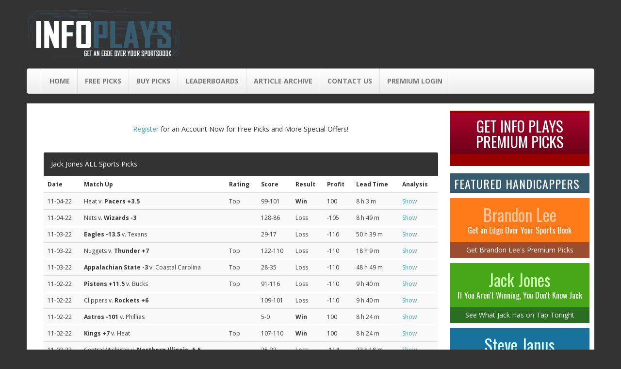

--- FILE ---
content_type: text/html; charset=UTF-8
request_url: https://www.infoplays.com/respsportscapping.php?trends/sid/264/sports/all/date/2012-01-03/bet_type/ANY/top/x/id/67
body_size: 74264
content:
<title>Info Plays Sports Handicapping Service</title>
<!DOCTYPE html>
<html lang="en">
  <head>
    <meta charset="utf-8">
    <meta http-equiv="X-UA-Compatible" content="IE=edge">
    <meta name="viewport" content="width=device-width, initial-scale=1">

    <title>Info Plays Sports Handicapping ServiceInfo Plays Sports Handicapping Service</title>
    <!-- HTML5 shim and Respond.js for IE8 support of HTML5 elements and media queries -->
    <!--[if lt IE 9]>
      <script src="https://oss.maxcdn.com/html5shiv/3.7.2/html5shiv.min.js"></script>
      <script src="https://oss.maxcdn.com/respond/1.4.2/respond.min.js"></script>
    <![endif]-->
    <meta name='robots' content='index, follow, max-image-preview:large, max-snippet:-1, max-video-preview:-1' />

	<!-- This site is optimized with the Yoast SEO plugin v26.8 - https://yoast.com/product/yoast-seo-wordpress/ -->
	<title>Info Plays Sports Handicapping Service</title>
	<meta property="og:locale" content="en_US" />
	<meta property="og:type" content="website" />
	<meta property="og:site_name" content="Info Plays Sports Handicapping Service" />
	<script type="application/ld+json" class="yoast-schema-graph">{"@context":"https://schema.org","@graph":[{"@type":"WebSite","@id":"https://www.infoplays.com/#website","url":"https://www.infoplays.com/","name":"Info Plays Sports Handicapping Service","description":"","potentialAction":[{"@type":"SearchAction","target":{"@type":"EntryPoint","urlTemplate":"https://www.infoplays.com/?s={search_term_string}"},"query-input":{"@type":"PropertyValueSpecification","valueRequired":true,"valueName":"search_term_string"}}],"inLanguage":"en-US"}]}</script>
	<!-- / Yoast SEO plugin. -->


<link rel='dns-prefetch' href='//www.googletagmanager.com' />
<style id='wp-img-auto-sizes-contain-inline-css' type='text/css'>
img:is([sizes=auto i],[sizes^="auto," i]){contain-intrinsic-size:3000px 1500px}
/*# sourceURL=wp-img-auto-sizes-contain-inline-css */
</style>
<style id='wp-emoji-styles-inline-css' type='text/css'>

	img.wp-smiley, img.emoji {
		display: inline !important;
		border: none !important;
		box-shadow: none !important;
		height: 1em !important;
		width: 1em !important;
		margin: 0 0.07em !important;
		vertical-align: -0.1em !important;
		background: none !important;
		padding: 0 !important;
	}
/*# sourceURL=wp-emoji-styles-inline-css */
</style>
<style id='wp-block-library-inline-css' type='text/css'>
:root{--wp-block-synced-color:#7a00df;--wp-block-synced-color--rgb:122,0,223;--wp-bound-block-color:var(--wp-block-synced-color);--wp-editor-canvas-background:#ddd;--wp-admin-theme-color:#007cba;--wp-admin-theme-color--rgb:0,124,186;--wp-admin-theme-color-darker-10:#006ba1;--wp-admin-theme-color-darker-10--rgb:0,107,160.5;--wp-admin-theme-color-darker-20:#005a87;--wp-admin-theme-color-darker-20--rgb:0,90,135;--wp-admin-border-width-focus:2px}@media (min-resolution:192dpi){:root{--wp-admin-border-width-focus:1.5px}}.wp-element-button{cursor:pointer}:root .has-very-light-gray-background-color{background-color:#eee}:root .has-very-dark-gray-background-color{background-color:#313131}:root .has-very-light-gray-color{color:#eee}:root .has-very-dark-gray-color{color:#313131}:root .has-vivid-green-cyan-to-vivid-cyan-blue-gradient-background{background:linear-gradient(135deg,#00d084,#0693e3)}:root .has-purple-crush-gradient-background{background:linear-gradient(135deg,#34e2e4,#4721fb 50%,#ab1dfe)}:root .has-hazy-dawn-gradient-background{background:linear-gradient(135deg,#faaca8,#dad0ec)}:root .has-subdued-olive-gradient-background{background:linear-gradient(135deg,#fafae1,#67a671)}:root .has-atomic-cream-gradient-background{background:linear-gradient(135deg,#fdd79a,#004a59)}:root .has-nightshade-gradient-background{background:linear-gradient(135deg,#330968,#31cdcf)}:root .has-midnight-gradient-background{background:linear-gradient(135deg,#020381,#2874fc)}:root{--wp--preset--font-size--normal:16px;--wp--preset--font-size--huge:42px}.has-regular-font-size{font-size:1em}.has-larger-font-size{font-size:2.625em}.has-normal-font-size{font-size:var(--wp--preset--font-size--normal)}.has-huge-font-size{font-size:var(--wp--preset--font-size--huge)}.has-text-align-center{text-align:center}.has-text-align-left{text-align:left}.has-text-align-right{text-align:right}.has-fit-text{white-space:nowrap!important}#end-resizable-editor-section{display:none}.aligncenter{clear:both}.items-justified-left{justify-content:flex-start}.items-justified-center{justify-content:center}.items-justified-right{justify-content:flex-end}.items-justified-space-between{justify-content:space-between}.screen-reader-text{border:0;clip-path:inset(50%);height:1px;margin:-1px;overflow:hidden;padding:0;position:absolute;width:1px;word-wrap:normal!important}.screen-reader-text:focus{background-color:#ddd;clip-path:none;color:#444;display:block;font-size:1em;height:auto;left:5px;line-height:normal;padding:15px 23px 14px;text-decoration:none;top:5px;width:auto;z-index:100000}html :where(.has-border-color){border-style:solid}html :where([style*=border-top-color]){border-top-style:solid}html :where([style*=border-right-color]){border-right-style:solid}html :where([style*=border-bottom-color]){border-bottom-style:solid}html :where([style*=border-left-color]){border-left-style:solid}html :where([style*=border-width]){border-style:solid}html :where([style*=border-top-width]){border-top-style:solid}html :where([style*=border-right-width]){border-right-style:solid}html :where([style*=border-bottom-width]){border-bottom-style:solid}html :where([style*=border-left-width]){border-left-style:solid}html :where(img[class*=wp-image-]){height:auto;max-width:100%}:where(figure){margin:0 0 1em}html :where(.is-position-sticky){--wp-admin--admin-bar--position-offset:var(--wp-admin--admin-bar--height,0px)}@media screen and (max-width:600px){html :where(.is-position-sticky){--wp-admin--admin-bar--position-offset:0px}}
/*# sourceURL=/wp-includes/css/dist/block-library/common.min.css */
</style>
<style id='classic-theme-styles-inline-css' type='text/css'>
/*! This file is auto-generated */
.wp-block-button__link{color:#fff;background-color:#32373c;border-radius:9999px;box-shadow:none;text-decoration:none;padding:calc(.667em + 2px) calc(1.333em + 2px);font-size:1.125em}.wp-block-file__button{background:#32373c;color:#fff;text-decoration:none}
/*# sourceURL=/wp-includes/css/classic-themes.min.css */
</style>
<link rel='stylesheet' id='bootstrap-style-css' href='https://www.infoplays.com/wp-content/themes/infoplays/css/bootstrap.min.css?ver=6.9' type='text/css' media='all' />
<link rel='stylesheet' id='respsportscapping-style-css' href='https://www.infoplays.com/wp-content/themes/infoplays/css/respexport.css?ver=6.9' type='text/css' media='all' />
<link rel='stylesheet' id='infoplays-style-css' href='https://www.infoplays.com/wp-content/themes/infoplays/style.css?ver=6.9' type='text/css' media='all' />
<link rel='stylesheet' id='googleFonts-css' href='https://fonts.googleapis.com/css?family=Open+Sans%3A400%2C700%7COswald%3A400%2C700&#038;ver=6.9' type='text/css' media='all' />
<script type="text/javascript" src="https://www.infoplays.com/wp-includes/js/jquery/jquery.min.js?ver=3.7.1" id="jquery-core-js"></script>
<script type="text/javascript" src="https://www.infoplays.com/wp-includes/js/jquery/jquery-migrate.min.js?ver=3.4.1" id="jquery-migrate-js"></script>
<link rel="https://api.w.org/" href="https://www.infoplays.com/wp-json/" /><link rel="EditURI" type="application/rsd+xml" title="RSD" href="https://www.infoplays.com/xmlrpc.php?rsd" />
<meta name="generator" content="Site Kit by Google 1.171.0" />      <!-- GOOGLE ANALYTICS -->
  <script>
  (function(i,s,o,g,r,a,m){i['GoogleAnalyticsObject']=r;i[r]=i[r]||function(){
  (i[r].q=i[r].q||[]).push(arguments)},i[r].l=1*new Date();a=s.createElement(o),
  m=s.getElementsByTagName(o)[0];a.async=1;a.src=g;m.parentNode.insertBefore(a,m)
  })(window,document,'script','//www.google-analytics.com/analytics.js','ga');

  ga('create', 'ANALYTICSCODE', 'auto');
  ga('send', 'pageview');

</script>
<!-- /GOOGLE ANALYTICS -->
  </head>

  <body>

    <div class="container-fluid wrap">
<div class="logo">
  <img src="https://www.infoplays.com/wp-content/themes/infoplays/images/logo.png" alt="Info Plays Sports Picks">
</div>
      <!-- Static navbar -->
      <nav class="navbar navbar-default">
        <div class="container-fluid">
          <div class="navbar-header">
            <button type="button" class="navbar-toggle collapsed" data-toggle="collapse" data-target="#navbar" aria-expanded="false" aria-controls="navbar">
              <span class="sr-only">Toggle navigation</span>
              <span class="icon-bar"></span>
              <span class="icon-bar"></span>
              <span class="icon-bar"></span>
            </button>
          </div>
          <div id="navbar" class="navbar-collapse collapse">
            <ul class="nav navbar-nav">
			  <li><a href="/">Home</a></li>
			  <li><a href="/free-picks/">Free Picks</a></li>
			  <li><a href="/sports-picks/">Buy Picks</a></li>
			  <li><a href="/leaderboards/">Leaderboards</a></li>
			  <li><a href="/archives/">Article Archive</a></li>
			  <li><a href="/contact-us/">Contact Us</a></li>
			  <li><a href="/login/">Premium Login</a></li>
            </ul>
            <ul class="nav navbar-nav navbar-right">
            </ul>
          </div><!--/.nav-collapse -->
        </div><!--/.container-fluid -->
      </nav><div class="container-fluid container-main">
		<div class="row">
			<div class="col-sm-9 home-main page-main clearfix">
			<div class="sportscapping-content">	

<p><div class="aff_user_reg_link" align="center"><a href="https://www.infoplays.com/respsportscapping.php?registration_module/AF12_8/">Register</a> for an Account Now for Free Picks and More Special Offers!</div></p><!DOCTYPE html>
<!--[if IE 8]>			<html class="ie ie8"> <![endif]-->
<!--[if IE 9]>			<html class="ie ie9"> <![endif]-->
<!--[if gt IE 9]><!-->	<html> <!--<![endif]-->
<head>
		
	 <script type="text/javascript" src="https://www.sportscapping.com/templates/exportcoderesponsive/js/shopvmfunction.js"></script>
	 
	 </head>
<body id="sportscapping">
	
	<div id="affliatecontainer" class="archive-trends-main">
<div class="white-row archive-trends-row">
<div class="panel-heading archive-trends-heading">Jack Jones ALL Sports   Picks </div>
<table class="affliatetable archive-trends-table">
  <thead>
  <tr>
	<th>Date</th>
    <th>Match Up</th>
    <th>Rating</th>
    <th>Score</th>
    <th>Result</th>
	<th>Profit</th>
	<th>Lead Time</th>
	<th>Analysis</th>
  </tr>
  </thead>
  <tbody>
    <tr>
	<td>
		11-04-22	</td>
    <td>
		Heat v. <b>Pacers</b><b> +3.5</b>	</td>
    <td>Top</td>
    <td>99-101</td>
    	<td>
		<b>Win</b>
	</td> 
		<td>100</td>
		<td>8 h 3 m</td>
	<td><a id="trigger-overlay1565385" href="javascript:afftrendshideshow(document.getElementById('analysis1565385'), document.getElementById('content1565385'))"><span id="content1565385">Show</span></a>		
	</td>
 </tr>
 <tr id="analysis1565385" style="display:none;">
	<td colspan="8">
		<div><p>20* NBA Friday UPSET SHOCKER on Indiana Pacers +3.5</p><p>The Indiana Pacers are 2-1 SU & 3-0 ATS in their last three games overall with upset road wins over the Nets and Wizards while also covering in a 7-point loss in a rematch with Brooklyn.  Now they have had the last three days off to get their chemistry even better heading into this showdown with the Miami Heat.</p><p>Meanwhile, the Heat will be playing their 3rd game in 4 days and their 9th game in 15 days, which is about as difficult a spot as you will see in the NBA.  The Heat are already struggling going just 4-5 SU despite playing six of their first nine games at home.  They are just 1-2 SU & 1-2 ATS on the road.</p><p>This tough schedule to start the season has the Heat already battling injuries.  They will be without Jimmy Butler tonight, and Bam Adebayo is questionable with a knee injury, so they could be without their two best players.  The Pacers are as healthy as they have been all season and on three days' rest.</p><p>The Heat are 0-7 ATS in their last seven games following a win.  Miami is 2-8 ATS in its last 10 games overall.  Take the Pacers Friday.</p></div>
	</td>	
 </tr>		
    <tr>
	<td>
		11-04-22	</td>
    <td>
		Nets v. <b>Wizards</b><b> -3</b>	</td>
    <td></td>
    <td>128-86</td>
    	<td>
	Loss	</td>
		<td>-105</td>
		<td>8 h 49 m</td>
	<td><a id="trigger-overlay1565384" href="javascript:afftrendshideshow(document.getElementById('analysis1565384'), document.getElementById('content1565384'))"><span id="content1565384">Show</span></a>		
	</td>
 </tr>
 <tr id="analysis1565384" style="display:none;">
	<td colspan="8">
		<div><p>15* NBA Eastern Conference ANNIHILATOR on Washington Wizards -3</p><p>The Washington Wizards are fully healthy right now and starting to form some chemistry between Beal, Porzingis, Kuzma, Morris and Barton.  They are coming off a 121-111 road win at Philadelphia and I like their chances of crushing the Brooklyn Nets tonight.</p><p>Speaking of chemistry, the Nets have none of it.  Brooklyn is 2-6 SU & 1-7 ATS to start the season with the two wins coming at home over the Pacers by 7 and the Raptors by 4.  Five of their six losses have come by 9 points or more so they have rarely even been competitive.</p><p>It has gotten worse before it's going to get better.  The Nets fired head coach Steve Nash, and Durant was stunned by the move.  Now Kyrie Irving has been suspended for doing Irving things.  And Ben Simmons, who was supposed to be their savior, is out with a knee injury.  I don't see any way the Nets can even be competitive tonight with Durant and a bunch of scrubs around him.</p><p>The Nets are 5-17 ATS in their last 22 games overall.  Washington is 16-5-1 ATS in its last 22 home meetings with Brooklyn.  The Nets are 3-7-1 ATS in the last 11 meetings overall.  Washington should be a bigger home favorite over the hapless Nets tonight.  Bet the Wizards Friday.</p></div>
	</td>	
 </tr>		
    <tr>
	<td>
		11-03-22	</td>
    <td>
		<b>Eagles</b><b> -13.5</b> v. Texans	</td>
    <td></td>
    <td>29-17</td>
    	<td>
	Loss	</td>
		<td>-116</td>
		<td>50 h 39 m</td>
	<td><a id="trigger-overlay1563858" href="javascript:afftrendshideshow(document.getElementById('analysis1563858'), document.getElementById('content1563858'))"><span id="content1563858">Show</span></a>		
	</td>
 </tr>
 <tr id="analysis1563858" style="display:none;">
	<td colspan="8">
		<div><p>15* Eagles/Texans Non-Conference KNOCKOUT on Philadelphia -13.5</p><p>The Philadelphia Eagles are a freight train.  They are 7-0 SU & 5-2 ATS with three wins by 16 or more points.  They are outscoring opponents by 11.1 points per game, outgaining them by nearly 100 yards per game and by 1.1 yards per play.  They made some moves prior to the deadline to get even stronger.  And they are as healthy as any team in the NFL right now.</p><p>Now the Eagles face the worst team in the NFL in the Houston Texans.  Houston is getting outgained by 115 yards per game and 1.1 yards per play.  No. 1 receiver Brandon Cooks wants traded and may not play.  No. 2 receiver Nico Collins is out with a groin injury.  And their best defensive player in DL Maliek Collins is out for this game.  And that's just the start of it as they have one of the longest injury reports in the NFL.</p><p>Last week the Texans knew the Titans were going to run the football and they still couldn't stop it.  Tennessee went with backup Malik Willis instead of Ryan Tannehill and he threw 10 times.  The Titans ran it 45 times for 314 yards on this soft Houston run defense.  Well, now they are going to face another elite rushing offense in the Eagles who average 150 rushing yards per game.  But they are dynamic and multi-dimensional unlike Tennessee.  They also throw for 246 yards per game.</p><p>The Eagles are going to be able to move the football at will and continue to score in this game, and the Texans just aren't going to be able to catch up.  They average just 16.6 points per game and 289 yards per game on offense.  Davis Mills has taken a step back this year, and it's not getting any easier for him this week without WR Collins and possibly Cooks.  Even if Cooks plays he probably won't be fully into this game.  The Eagles are 4-0 ATS in the last four meetings.  Take the Eagles Thursday.</p></div>
	</td>	
 </tr>		
    <tr>
	<td>
		11-03-22	</td>
    <td>
		Nuggets v. <b>Thunder</b><b> +7</b>	</td>
    <td>Top</td>
    <td>122-110</td>
    	<td>
	Loss	</td>
		<td>-110</td>
		<td>18 h 9 m</td>
	<td><a id="trigger-overlay1565339" href="javascript:afftrendshideshow(document.getElementById('analysis1565339'), document.getElementById('content1565339'))"><span id="content1565339">Show</span></a>		
	</td>
 </tr>
 <tr id="analysis1565339" style="display:none;">
	<td colspan="8">
		<div><p>20* Nuggets/Thunder NBA TV No-Brainer on Oklahoma City +7</p><p>The Oklahoma City Thunder are the single-most underrated team in the NBA.  They did it last season by being the best covering team in the league despite a poor record.  And they're doing it again this season, opening 4-3 SU & 6-1 ATS while consistently catching too many points.</p><p>The Thunder were competitive in their three losses falling by 7 as 11-point dogs at Minnesota, by 5 as 9-point dogs at Denver and by 10 as 9.5-point home dogs to Minnesota.  They have won four straight since with three outright upsets over the Clippers by 14 as 5.5-point dogs, the Clippers by 8 as 7-point dogs and the Mavericks by 6 as 10.5-point dogs.  They also beat the Magic by 8 as 3.5-point favorites.</p><p>As I stated, the Thunder only lost by 5 as 9-point dogs at Denver.  Now they'll be out for revenge on the Nuggets and are catching 7 points at home in the rematch.  That's not a big enough adjustment for home-court advantage, especially with the way the Thunder are playing right now.  Plus they are expected to get Josh Giddey (12.5 PPG, 6.5 RPG, 6.3 APG) back after missing the past three games.</p><p>The Nuggets are trying to find chemistry getting both Jamal Murray and Michael Porter Jr. back from injury this season.  It has been a shaky start with the Nuggets going 4-3 SU & 3-4 ATS including a 21-point loss at Utah, a 25-point loss at Portland and an 11-point loss to the Lakers as they are 1-3 SU & 1-3 ATS in road games.  Murray is only averaging 13.8 points per game and shooting 41.5% from the field so he has been a shell of his former self.</p><p>The Thunder are 5-0 ATS in their last five meetings with the Nuggets with losses by 5, 6 and 4 points along with two outright upsets by 12 and 14 points.  Oklahoma City is 35-14-3 ATS in its last 52 games following an ATS win.  The Thunder are 13-1 ATS vs. teams who average 7 or fewer steals per game over the last two seasons.  Roll with the Thunder Thursday.</p></div>
	</td>	
 </tr>		
    <tr>
	<td>
		11-03-22	</td>
    <td>
		<b>Appalachian State</b><b> -3</b> v. Coastal Carolina	</td>
    <td>Top</td>
    <td>28-35</td>
    	<td>
	Loss	</td>
		<td>-110</td>
		<td>48 h 49 m</td>
	<td><a id="trigger-overlay1564364" href="javascript:afftrendshideshow(document.getElementById('analysis1564364'), document.getElementById('content1564364'))"><span id="content1564364">Show</span></a>		
	</td>
 </tr>
 <tr id="analysis1564364" style="display:none;">
	<td colspan="8">
		<div><p>20* Appalachian State/Coastal Carolina ESPN No-Brainer on Appalachian State -3</p><p>Appalachian State has played the much tougher schedule than Coastal Carolina and that's the big difference in their records this season.  The Mountaineers are 5-3 this season and underrated because of it.  Their three losses came to UNC by 2, James Madison by 4 and Texas State by 12 in a misleading final in which they outgained the Bobcats by 102 yards.</p><p>The Mountaineers have come back with two dominant efforts since that defeat.  They beat Georgia State 42-17 as a 9.5-point favorite while outgaining them by 165 yards and holding them to a season low in yardage.  Then they crushed Robert Morris 42-3 and outgained them by 364 yards while holding them to a season low in total yards.  Coming off an easy effort their, the Mountaineers should still be fresh on this short week, which is a big advantage.</p><p>Coastal Carolina is 7-1 but nowhere near as good as that record.  The seven wins have come against Army, Gardner Webb, Buffalo, Georgia State, Georgia Southern, ULM and Marshall.  Amazingly, six of the seven victories came by 12 points or fewer, so they were all competitive games against suspect competition.  Two games ago they lost 21-49 outright to Old Dominion while allowing 525 total yards to the Monarchs, who don't have a very good offense.</p><p>And that's the difference in this game.  One team can get stops while the other one can't.  Appalachian State has the much better defense, allowing just 310 yards per game and 5.0 yards per play against teams that average 357 yards per game and 5.3 per play.  Coastal Carolina allows 413 yards per game and 6.2 yards per play against teams that only average 396 yards per game and 5.7 per play.  Appalachian State is allowing 1.2 yards per play less than Coastal Carolina on defense despite facing the tougher schedule.</p><p>These teams are pretty even offensively, but the Mountaineers have the better balance and are the better team at the line of scrimmage on both sides of the football.  Appalachian State is averaging 36.9 points per game, 460 yards per game and 6.5 yards per play while Coastal Carolina is averaging 31.9 points per game, 435 yards per game and 6.4 yards per play.</p><p>Coastal Carolina is 0-7 ATS in its last seven home games after having won two of its last three games coming in.  The Mountaineers are 19-6 ATS in their last 25 games vs. good passing teams that average 250 or more passing yards per game.  The Chanticleers are 1-7-1 ATS in their last nine games following a SU win.  They'll get exposed tonight against the best team they have faced all season in Appalachian State.  This is probably the fourth-best team that the Mountaineers have faced as I would have UNC, James Madison and Texas A&M all favored over Coastal.  Bet Appalachian State Thursday.</p></div>
	</td>	
 </tr>		
    <tr>
	<td>
		11-02-22	</td>
    <td>
		<b>Pistons</b><b> +11.5</b> v. Bucks	</td>
    <td>Top</td>
    <td>91-116</td>
    	<td>
	Loss	</td>
		<td>-110</td>
		<td>9 h 40 m</td>
	<td><a id="trigger-overlay1565132" href="javascript:afftrendshideshow(document.getElementById('analysis1565132'), document.getElementById('content1565132'))"><span id="content1565132">Show</span></a>		
	</td>
 </tr>
 <tr id="analysis1565132" style="display:none;">
	<td colspan="8">
		<div><p>20* NBA DOG OF THE WEEK on Detroit Pistons +11.5</p><p>It's a great time to 'buy low' on the Detroit Pistons after a 2-6 start, and to 'sell high' on the Milwaukee Bucks after a 6-0 start.  We saw this come to fruition last time out when the Pistons gave the Bucks all they wanted in 108-110 road loss as 13-point dogs.</p><p>The Pistons were even playing the 2nd of a back-to-back after a 128-114 upset home win over the Warriors as 7.5-point dogs the night prior to playing Milwaukee.  That makes sense the line adjustment in the bad spot for the Pistons.  But now this line is 11.5 and both teams are on equal rest.</p><p>I'll gladly take the 11.5 points with the Pistons in this revenge spot.  It's a letdown spot for the Bucks, who are feeling fat and happy about being undefeated right now and won't be nearly as motivated to beat the Pistons for the 2nd time in 3 days.  The Bucks are still without Middleton, Connaughton and Ingles and cannot be this big of a favorite against almost anyone without them.</p><p>Plays against favorites of 10 or more points (Milwaukee) - a winning team from last season off four or more consecutive wins are 29-8 (78.4%) ATS since 1996.  Plays on road teams (Detroit) - off a close loss by 3 points or less to a division opponent are 41-15 (73.2%) ATS over the last five seasons.</p><p>Milwaukee is 13-32 ATS in its last 45 games following three or more consecutive home wins.  The Pistons are 23-10 ATS in their last 33 games overall.  Take the Pistons Wednesday.</p></div>
	</td>	
 </tr>		
    <tr>
	<td>
		11-02-22	</td>
    <td>
		Clippers v. <b>Rockets</b><b> +6</b>	</td>
    <td></td>
    <td>109-101</td>
    	<td>
	Loss	</td>
		<td>-110</td>
		<td>9 h 40 m</td>
	<td><a id="trigger-overlay1565131" href="javascript:afftrendshideshow(document.getElementById('analysis1565131'), document.getElementById('content1565131'))"><span id="content1565131">Show</span></a>		
	</td>
 </tr>
 <tr id="analysis1565131" style="display:none;">
	<td colspan="8">
		<div><p>15* NBA Western Conference ANNIHILATOR on Houston Rockets +6</p><p>I love the spot for the Houston Rockets tonight.  They will be out for revenge from a 93-95 road loss to the Los Angeles Clippers as 9-point dogs.  Now they are 6-point home dogs in the rematch, only a 3-point adjustment for home-court advantage and simply not enough for the revenge spot.</p><p>The Clippers have been one of the most disappointing, overrated teams in the NBA up to this point.  They are 2-4 SU & 0-6 ATS in their last six games overall with their two wins coming by exactly 2 points each over the Kings and Rockets.  They lost three games by 14 points or more and were upset by the Thunder twice.</p><p>It's not getting any better for the Clippers tonight as they will be without their two best defenders in Kawhi Leonard and Robert Covington.  They just cannot form any chemistry right now with all of these guys in and out of the lineup.  They cannot be trusted as a 6-point road favorite over the Rockets with the way they've been playing to start the season.  Roll with the Rockets Wednesday.</p></div>
	</td>	
 </tr>		
    <tr>
	<td>
		11-02-22	</td>
    <td>
		<b>Astros</b><b> -101</b> v. Phillies	</td>
    <td></td>
    <td>5-0</td>
    	<td>
		<b>Win</b>
	</td> 
		<td>100</td>
		<td>8 h 24 m</td>
	<td><a id="trigger-overlay1563766" href="javascript:afftrendshideshow(document.getElementById('analysis1563766'), document.getElementById('content1563766'))"><span id="content1563766">Show</span></a>		
	</td>
 </tr>
 <tr id="analysis1563766" style="display:none;">
	<td colspan="8">
		<div><p>15* Astros/Phillies World Series ANNIHILATOR on Houston -101</p><p>The Houston Astros have a big advantage on the mound over the Philadelphia Phillies in Game 4 tonight and should square this series at 2-2 with a win as a result.  Aaron Nola has been one of the most overrated starters in baseball for years, and Christian Javier is arguably the single-most underrated starter in baseball this season.</p><p>Javier is 12-8 with a 2.58 ERA and 0.959 WHIP in 26 starts this season with 178 K's in 139 2/3 innings.  He has been lights out of late, going 4-0 with a 0.00 ERA in his last five starts while firing 28 1/3 shutout innings.  He has an elite fastball so the Phillies won't be able to know what's coming like they did against McCullers and all his off-speed stuff last night.</p><p>Nola is 13-14 with a 3.38 ERA and 0.984 WHIP in 36 start this season.  He has been terrible in his last two postseason starts, allowing 11 earned runs and 4 homers in 9 innings for an 11.00 ERA.  He gave up 5 earned runs in 4 1/3 innings in Game 1 to the Astros.  They will get to him again tonight.</p><p>For a guy that gets so much love, the Phillies are just 33-35 (-12.4 Units) in Nola's 68 starts over the past two seasons.  That includes 7-18 (-13.1 Units) in Nola's 25 starts when facing a good team that outscores their opponents by 0.5 or more runs per game.  Houston is 37-14 in its last 51 games following a loss.  Take the Astros in Game 4 Wednesday.</p></div>
	</td>	
 </tr>		
    <tr>
	<td>
		11-02-22	</td>
    <td>
		<b>Kings</b><b> +7</b> v. Heat	</td>
    <td>Top</td>
    <td>107-110</td>
    	<td>
		<b>Win</b>
	</td> 
		<td>100</td>
		<td>8 h 24 m</td>
	<td><a id="trigger-overlay1565128" href="javascript:afftrendshideshow(document.getElementById('analysis1565128'), document.getElementById('content1565128'))"><span id="content1565128">Show</span></a>		
	</td>
 </tr>
 <tr id="analysis1565128" style="display:none;">
	<td colspan="8">
		<div><p>20* NBA Non-Conference GAME OF THE WEEK on Sacramento Kings +7</p><p>The Sacramento Kings have been undervalued since their 0-4 start against quality competition in which they were competitive in three of the four games.  They came back and upset the Heat as 4-point home underdogs and then won and covered at Charlotte.</p><p>I backed the Kings in both of those games, and I'm back on them again tonight in what is a very favorable spot for them.  While the Kings had yesterday off, the Heat just beat the defending champion Warriors 116-109 last night.</p><p>Not only is this now a letdown spot for the Heat, but they are also a very tired team playing the 2nd of a back-to-back and their 8th game in 13 days.  They could choose to rest some players tonight as this is as tough a spot as you will ever see in the NBA.  That's why I'm not concerned the Kings will be without De'Aron Fox, plus they came back from 15 points down at halftime to beat the Hornets by 7 without Fox in the 2nd half.</p><p>The Kings are 7-1 ATS in their last eight games vs. a team with a winning percentage below .400.  Sacramento is 5-1 ATS in its last six road games.  The Kings are 5-0 ATS in their last five road games vs. a team with a losing home record.  Sacramento is 8-3 ATS in the last 11 meetings.  Bet the Kings Wednesday.</p></div>
	</td>	
 </tr>		
    <tr>
	<td>
		11-02-22	</td>
    <td>
		Central Michigan v. <b>Northern Illinois</b><b> -5.5</b>	</td>
    <td></td>
    <td>35-22</td>
    	<td>
	Loss	</td>
		<td>-114</td>
		<td>23 h 18 m</td>
	<td><a id="trigger-overlay1564361" href="javascript:afftrendshideshow(document.getElementById('analysis1564361'), document.getElementById('content1564361'))"><span id="content1564361">Show</span></a>		
	</td>
 </tr>
 <tr id="analysis1564361" style="display:none;">
	<td colspan="8">
		<div><p>15* CMU/NIU MAC ANNIHILATOR on Northern Illinois -5.5</p><p>This is a great 'buy low' spot on the Northern Illinois Huskies.  They won the MAC last year and brought back 18 starters, so expectations were high.  After winning all the close games last year, they have lost all the close games this year with a 2-6 start.  This is much better than a 2-6 team.</p><p>The Huskies have had to go through three different starting quarterbacks due to injury.  After playing third-stringer Lynch against Ohio last time out, they should get one of their top two back in either Lombardi or Hampton.  They are coming off a bye week to get these guys healthy.  And looking at the schedule, they still have a great shot to make a bowl by winning out with EMU, WMU, Miami Ohio and Akron to close the season with three of those games at home.  We should get their best effort here.</p><p>Northern Illinois has outgained all four opponents in MAC play despite being 1-3 SU.  They are gaining 437 yards per game on offense and only allowing 353 yards per game on defense.  I still believe they are one of the best teams in the MAC, if not the best.  That's why they are undervalued right now due to their record.</p><p>Central Michigan is every bit as bad as its 2-6 record would indicate.  The Chippewas are 1-3 in MAC play and getting outgained 317 to 338.3 yards per game.  They are averaging only 4.4 yards per play on offense and allowing 5.1 yards per play on defense.  And they have faced an easy MAC schedule of Bowling Green, Akron, Ball State and Toledo.  Their lone win came against Akron 28-21 as 12.5-point favorites.  They only outgained the Zips by 50 yards.</p><p>This Central Michigan offense is broken.  The Chippewas have been held to 18 points or fewer in four of their last five games with the lone exception being Akron.  Star RB Lew Nicholls sate out last game and is questionable to return this week.  The QB play has been poor, and the running game also hasn't been good even with Nicholls healthy.  The Chippewas are averaging just 130 rushing yards per game and 3.7 per carry this season.</p><p>Northern Illinois is 12-3 ATS in its last 15 home games after having lost three of its last four games.  The Huskies are 17-5 ATS in their last 22 games vs. teams with a turnover margin of -1 or worse per game.  The Chippewas are 0-6-1 ATS in their last seven games vs. a team with a losing record.  Northern Illinois is 17-5 ATS in its last 22 games following an ATS loss.  The Huskies are 7-1 ATS in their last eight games following a bye week.  Bet Northern Illinois Wednesday.</p></div>
	</td>	
 </tr>		
    <tr>
	<td>
		11-01-22	</td>
    <td>
		Warriors v. Heat <b>OVER 226</b>	</td>
    <td></td>
    <td>109-116</td>
    	<td>
	Loss	</td>
		<td>-110</td>
		<td>10 h 55 m</td>
	<td><a id="trigger-overlay1564601" href="javascript:afftrendshideshow(document.getElementById('analysis1564601'), document.getElementById('content1564601'))"><span id="content1564601">Show</span></a>		
	</td>
 </tr>
 <tr id="analysis1564601" style="display:none;">
	<td colspan="8">
		<div><p>15* NBA Tuesday Total DOMINATOR on Warriors/Heat OVER 226</p><p>Two teams that have taken massive steps back defensively this season square off tonight in what should be a shootout in Miami.  The Warriors are clearly suffering a championship hangover and not playing defense, while the Heat lost their defensive leader in PJ Tucker to the 76ers in the offseason.</p><p>Golden State ranks just 21st in defensive efficiency allowing 112.4 points per 100 possessions.  Miami hasn't been much better, ranking 20th in allowing 110.4 points per 100 possessions.  And the Warriors play a lot of possessions as they rank 1st in the NBA in pace, while Miami has upped the tempo a little this season to 12th in pace.</p><p>The OVER is 6-0-1 in Warriors' seven games this season with combined scores of 232 or more points in all seven games.  They are scoring 118.7 points per game and allowing 122.0 points per game on the season.  Miami's last two games have seen 232 and 233 combined points coming into this one.</p><p>Miami is 11-1 OVER in its last 12 games vs. Pacific Division opponents.  The OVER is 5-0 in the last five meetings.  The OVER is 4-0 in the last four meetings in Miami.  The OVER is 43-21 in Heat last 64 home games vs. a team with a losing road record.  Roll with the OVER in this game Tuesday.</p></div>
	</td>	
 </tr>		
    <tr>
	<td>
		11-01-22	</td>
    <td>
		Buffalo v. Ohio <b>OVER 58.5</b>	</td>
    <td>Top</td>
    <td>24-45</td>
    	<td>
		<b>Win</b>
	</td> 
		<td>100</td>
		<td>10 h 51 m</td>
	<td><a id="trigger-overlay1564360" href="javascript:afftrendshideshow(document.getElementById('analysis1564360'), document.getElementById('content1564360'))"><span id="content1564360">Show</span></a>		
	</td>
 </tr>
 <tr id="analysis1564360" style="display:none;">
	<td colspan="8">
		<div><p>20* Buffalo/Ohio ESPN 2 No-Brainer on OVER 58.5</p><p>Two terrible defensive teams and two solid offenses square off tonight when the Buffalo Bulls visit the Ohio Bobcats in this MAC showdown Tuesday night.  Expect a shootout to kick off MACtion in this contest tonight.</p><p>Ohio allows 34.4 points per game, 510 yards per game and 6.9 yards per play.  The Bobcats are allowing 90 yards per game more than their opponents average on offense this season.  They are also giving up 6.9 yards per play against teams that only average 6.0 yards per play.</p><p>Buffalo is getting credit for decent defensive numbers, but they have played a poor schedule of opposing offenses this season.  The Bulls are allowing 18 yards per game more than their opponents average.  They are also allowing 6.1 yards per play against teams that only average 5.6 yards per play.  This is not a good defense.</p><p>Buffalo does have a good offense that averages 30.9 points per game this season and has scored 34 or more points in three consecutive games coming in.  Ohio averages 32.0 points per game and 6.4 yards per play this season.  The Bobcats are averaging 39 points per game in their last five games.</p><p>The OVER is 12-3 in Buffalo's last 15 Tuesday games.  The OVER is 5-0 in Bulls last five games vs. a team with a winning record.  The OVER is 8-1 in Bulls last nine games following a bye week.  The OVER is 4-0 in Bobcats last four games vs. a team with a winning record.  The OVER is 5-1 in Bobcats last six home games.  The OVER is 7-2 in Bobcats last nine Tuesday games.  Bet the OVER in this game Tuesday.</p></div>
	</td>	
 </tr>		
    <tr>
	<td>
		11-01-22	</td>
    <td>
		<b>Bulls</b><b> +110</b> v. Nets	</td>
    <td>Top</td>
    <td>108-99</td>
    	<td>
		<b>Win</b>
	</td> 
		<td>110</td>
		<td>10 h 50 m</td>
	<td><a id="trigger-overlay1564599" href="javascript:afftrendshideshow(document.getElementById('analysis1564599'), document.getElementById('content1564599'))"><span id="content1564599">Show</span></a>		
	</td>
 </tr>
 <tr id="analysis1564599" style="display:none;">
	<td colspan="8">
		<div><p>20* Bulls/Nets TNT No-Brainer on Chicago ML +110</p><p>I love the spot for the Chicago Bulls tonight.  They will be highly motivated for a victory following two consecutive losses.  They have had the last two days off to get rested and ready to take down the Brooklyn Nets after last playing on Saturday.</p><p>Taking down the Nets has not been a problem this season.  Brooklyn is 2-5 SU & 1-6 ATS with its lone wins both coming at home over the Raptors by 4 and the Pacers by 7.  They have four losses by 9 points or more this season and just aren't forming any chemistry with Simmons, Durant and Irving.</p><p>Now the spot is a terrible one for the Nets, who will be playing the 2nd of a back-to-back and their 5th game in 7 days.  They could choose to rest some players tonight.  Either way, the Nets rank dead last in the NBA in defensive efficiency, allowing 117.8 points per 100 possessions.  The Bulls will be able to do whatever they want to offensively.</p><p>Brooklyn is 6-32 ATS in its last 38 games as a home favorite.  The Nets are 1-12 ATS in their last 13 home games vs. a good 3-point shooting team that makes at least 36% of their attempts.  Brooklyn is 13-37-1 ATS in its last 51 home games overall.  Take the Bulls Tuesday.</p></div>
	</td>	
 </tr>		
    <tr>
	<td>
		10-31-22	</td>
    <td>
		<b>Bengals</b><b> -3</b> v. Browns	</td>
    <td>Top</td>
    <td>13-32</td>
    	<td>
	Loss	</td>
		<td>-120</td>
		<td>146 h 23 m</td>
	<td><a id="trigger-overlay1562477" href="javascript:afftrendshideshow(document.getElementById('analysis1562477'), document.getElementById('content1562477'))"><span id="content1562477">Show</span></a>		
	</td>
 </tr>
 <tr id="analysis1562477" style="display:none;">
	<td colspan="8">
		<div><p>20* Bengals/Browns ESPN No-Brainer on Cincinnati -3</p><p><strong>Note:</strong> I took the Bengals at -3 before the news came out that Ja'Marr Chase would be out for the Bengals.  I thought this line should have been higher than 3.  I still think we are getting a good number at -3 without him, but there's less of an edge here now.</p><p>The good news is the Bengals are still loaded with weapons for one of the best quarterbacks in the NFL in Joe Burrow.  Tyler Boyd and Tee Higgins are both No. 2 receivers in this league.  They have combined for 60 receptions for 910 yards and five touchdowns.  Hayden Hurst also has 29 receptions for 226 yards and two scores.  And Joe Mixon has 587 yards and three touchdowns from scrimmage.  They're going to be just fine, at least for this one game.</p><p>The Bengals have really gotten their offense going the last couple weeks by going to the shotgun on 90% of snaps.  That's where Burrow thrives, and they are now one of the most pass-happy teams in the league.  They scored 30 points against the Saints two weeks ago before crushing Atlanta 35-17 last week with 537 total yards.  They have scored 27 or more points in four of their last five games while going 4-1 SU & 5-0 ATS in the process.</p><p>The Cleveland Browns are 0-4 SU & 1-3 ATS in their last four games overall.  That includes a 38-15 loss to the Patriots in their last home game.  Their offense has really been held in check of late in averaging 20.8 points per game in their last four games.  Now they will be without one of Jacoby Brissett's favorite weapons in TE David Njoku, who has 34 receptions for 418 yards and one touchdown this season.  </p><p>That leaves Amari Cooper as the only reliable weapon outside for Brissett.  I just can't see them being able to match the Bengals score for score with this lackluster offense, especially since they are facing an underrated Cincinnati defense that ranks 6th in scoring at 18.9 points per game, 10th in total defense at 321.1 yards per game and 9th in allowing 5.2 yards per play.</p><p>The Browns also have injury concerns on defense.  Myles Garrett, Jadeveon Clowney and Denzel Ward are all questionable.  Fellow cornerbacks Greg Newsome II and Greedy Williams are also questionable.  This is a poor Cleveland defense that ranks 28th in scoring allowing 26.8 points per game and 20th allowing 5.7 yards per play.  </p><p>The Browns also rank 24th in allowing 7.1 yards per attempt to opposing quarterbacks.  That's really bad when you consider the quarterbacks they have faced in Baker Mayfield, Joe Flacco, Mitch Trubisky, Marcus Mariota, Bailey Zappe, Lamar Jackson and Justin Herbert.  In fact, the Browns have faced the 2nd-easiest schedule in the NFL to this point overall and are still just 2-5 on the season.</p><p>The Bengals are 8-1 ATS in their last nine road games.  Cincinnati is 12-3 ATS in the last 15 meetings, including 7-1 ATS in the last eight meetings in Cleveland.  Cincinnati is 6-0 ATS in its last six road games vs. good rushing teams that average 4.5 or more yards per carry.  The Bengals are 7-0 ATS in their last seven games following three or more consecutive ATS victories.  The Browns are 0-7 ATS in their last seven games following a road loss.  Cleveland is 0-8 ATS in its last eight games after playing its last game on the road.  These last four trends combine for a 28-0 system backing Cincinnati.  Bet the Bengals Monday.</p></div>
	</td>	
 </tr>		
    <tr>
	<td>
		10-31-22	</td>
    <td>
		Pacers v. Nets <b>OVER 236</b>	</td>
    <td></td>
    <td>109-116</td>
    	<td>
	Loss	</td>
		<td>-110</td>
		<td>10 h 59 m</td>
	<td><a id="trigger-overlay1564424" href="javascript:afftrendshideshow(document.getElementById('analysis1564424'), document.getElementById('content1564424'))"><span id="content1564424">Show</span></a>		
	</td>
 </tr>
 <tr id="analysis1564424" style="display:none;">
	<td colspan="8">
		<div><p>15* NBA Monday Total DOMINATOR on Pacers/Nets OVER 236</p><p>Two teams that like to push the tempo and play little defense square off tonight when the Indiana Pacers visit the Brooklyn Nets.  The Pacers rank 1st in the NBA in pace this season while the Nets rank 10th.</p><p>Both teams are really struggling to start the season because they don't play defense.  Indiana ranks 28th in defensive efficiency, allowing 117.1 points per 100 possessions.  Brooklyn ranks 29th in defensive efficiency, allowing 117.8 points per 100 possessions.</p><p>The OVER is 5-1 in the last six meetings between the Nets and Pacers with combined scores of 241, 260, 250, 203, 243 and 239 points with none of those games going to overtime.  Those 260 and 250-point efforts came in their final two meetings last season, and they just combined for 241 points in their first meeting this season.</p><p>The OVER is 11-3 in Pacers last 14 games overall.  The OVER is 23-5-1 in Nets last 29 games vs. a team with a losing record.  Take the OVER in this game Monday.</p></div>
	</td>	
 </tr>		
    <tr>
	<td>
		10-31-22	</td>
    <td>
		<b>Kings</b><b> -2.5</b> v. Hornets	</td>
    <td>Top</td>
    <td>115-108</td>
    	<td>
		<b>Win</b>
	</td> 
		<td>100</td>
		<td>10 h 32 m</td>
	<td><a id="trigger-overlay1564423" href="javascript:afftrendshideshow(document.getElementById('analysis1564423'), document.getElementById('content1564423'))"><span id="content1564423">Show</span></a>		
	</td>
 </tr>
 <tr id="analysis1564423" style="display:none;">
	<td colspan="8">
		<div><p>20* NBA Monday No-Doubt Rout on Sacramento Kings -2.5</p><p>The Sacramento Kings were undefeated in the preseason under first-year head coach Mike Brown, one of the best hires of the offseason.  But they got off to an 0-4 start to the regular season with three close losses to the Blazers, Clippers and Warriors.</p><p>The Kings finally got on the board with a win in a 119-113 home win over Miami last time out to get their swagger back.  And now they are fresh and ready to go as they head to Charlotte to take on the worst opponent they have faced yet this season.  While the Kings will be playing just their 3rd game in 8 days, the Hornets will be playing their 3rd game in 4 days tonight.  </p><p>It's a terrible spot for the Hornets, who just upset the defending champion Warriors as 10-point underdogs.  It's now a letdown spot for them as they won't be nearly as motivated to face the Kings tonight.  Making matters worse is the Hornets will be without their two starting guards in La'Melo Ball and Terry Rozier, while the Kings are fully healthy.</p><p>The Kings are 8-2-1 ATS in their last 11 road games.  Plays against all teams where the line is +3 to -3 (Charlotte) - a good offensive team scoring 118 or more points per game, in the first half of the season are 29-9 (76.3%) ATS since 1996.  Bet the Kings Monday.</p></div>
	</td>	
 </tr>		
    <tr>
	<td>
		10-30-22	</td>
    <td>
		Rockets v. Suns <b>OVER 227</b>	</td>
    <td></td>
    <td>109-124</td>
    	<td>
		<b>Win</b>
	</td> 
		<td>100</td>
		<td>10 h 54 m</td>
	<td><a id="trigger-overlay1564129" href="javascript:afftrendshideshow(document.getElementById('analysis1564129'), document.getElementById('content1564129'))"><span id="content1564129">Show</span></a>		
	</td>
 </tr>
 <tr id="analysis1564129" style="display:none;">
	<td colspan="8">
		<div><p>15* NBA Sunday Total DOMINATOR on Rockets/Suns OVER 227</p><p>The Phoenix Suns are really clicking offensively this season.  They rank 4th in offensive efficiency at 114.4 points per 100 possessions.  They followed up a 134-105 win over the Warriors with a 124-111 win over the Pelicans.  De'Andre Ayton was injured early in that win over the Pelicans and will miss this game, so the Suns will have to play more of a small ball lineup, which benefits the OVER.</p><p>The Houston Rockets are once again terrible defensively this season and play at a fast pace.  The Rockets rank 23rd in defensive efficiency allowing 113.6 points per 100 possessions.  They rank 5th in pace at 105.2 possessions per game.</p><p>The OVER is 5-1 in the last six meetings between the Rockets and Suns with combined scores of 241, 245, 204, 234, 246 and 263 points with none of those games going to overtime.  As you can see, five of the last six meetings have seen 234 or more combined points.  </p><p>The OVER is 14-3 in the last 17 meetings in Phoenix.  The OVER is 8-1 in Rockets last nine games vs. a team with a winning record.  Roll with the OVER in this game Sunday.</p></div>
	</td>	
 </tr>		
    <tr>
	<td>
		10-30-22	</td>
    <td>
		<b>Packers</b><b> +11.5</b> v. Bills	</td>
    <td>Top</td>
    <td>17-27</td>
    	<td>
		<b>Win</b>
	</td> 
		<td>100</td>
		<td>99 h 51 m</td>
	<td><a id="trigger-overlay1562476" href="javascript:afftrendshideshow(document.getElementById('analysis1562476'), document.getElementById('content1562476'))"><span id="content1562476">Show</span></a>		
	</td>
 </tr>
 <tr id="analysis1562476" style="display:none;">
	<td colspan="8">
		<div><p>20* Packers/Bills NBC Sunday Night BAILOUT on Green Bay +11.5</p><p>For starters, Aaron Rodgers hasn't been more than 8.5-point underdog in his career.  That's 234 starts without being a double-digit dog.  That fact alone shows you this is a 'buy low' spot on the Packers, and we'll do just.  We'll back a Packers team that has lost three straight and failed to cover four in a row.</p><p>Rodgers is better when he is playing with a chip on his shoulder, and he will be in that mindset this week.  Everyone is counting the Packers out playing the Super Bowl favorite in the Buffalo Bills on Sunday Night Football.  He will rally the troops and put forth the best effort of the season.  The Packers have had a way of playing to the level of their competition, and they'll step it up this week.</p><p>I think this is a terrible spot for the Bills.  They are coming off their bye week, but they were feeling fat and happy the last two weeks after beating the Kansas City Chiefs 24-20 two weeks back.  That is the game they had circled all offseason, getting revenge on a Chiefs team that knocked them out of the playoffs for a second consecutive season.  They won't be nearly as motivated to beat the Packers as they were to beat the Chiefs.</p><p>We've seen the Bills let teams hang around this season.  They lost 19-21 at Miami, needed a last-second FG to beat the Ravens 23-20 and beat the Chiefs 24-20.  They are beatable, and at the very least the Packers can keep this game within single-digits with the proper game plan.  </p><p>The strength of their team this year is their running game and Aaron Jones, and I expect the Packers to embrace is this week and feed the horse.  The weakness of the Bills is the interior of their defense as they can be run on.  So controlling the clock with the running game and short passes to Jones out of the backfield is a recipe for success here.  </p><p>I know the Packers will be without Allen Lazard, but they should get WR Christian Watson back this week, and Sammy Watkins is healthy as well.  Their best defender in LB Rashan Gary is upgraded to probable as well.  They are hopeful to have both T Bakhtiari and G Jenkins in the lineup as both have missed time over the past couple seasons.  The Bills will be without T Brown, CB White and S Hyde for this one.</p><p>The actual strength of the Packers this season is their defense, which allows 20.9 points per game while ranking 7th in total defense at 308.4 yards per game.  They can get enough stops here to be able to hang around while the offense methodically moves the ball down the field and keeps Buffalo's offense off the field for the majority of this game.</p><p>Plays against home teams (Buffalo) - outgaining opponents by 1.25 or more passing yards per game, after gaining 7 or more yards per pass attempt in two consecutive games are 43-12 (78.2%) ATS over the last five seasons.  Roll with the Packers Sunday Night.</p></div>
	</td>	
 </tr>		
    <tr>
	<td>
		10-30-22	</td>
    <td>
		<b>Wolves</b><b> -5.5</b> v. Spurs	</td>
    <td></td>
    <td>98-107</td>
    	<td>
	Loss	</td>
		<td>-105</td>
		<td>8 h 55 m</td>
	<td><a id="trigger-overlay1564127" href="javascript:afftrendshideshow(document.getElementById('analysis1564127'), document.getElementById('content1564127'))"><span id="content1564127">Show</span></a>		
	</td>
 </tr>
 <tr id="analysis1564127" style="display:none;">
	<td colspan="8">
		<div><p>15* NBA Sunday No-Doubt Rout on Minnesota Timberwolves -5.5</p><p>The Minnesota Timberwolves and San Antonio Spurs are both off to 4-2 starts this season.  The difference is the Timberwolves are a real contender in the West, while the Spurs are a pretender.  This surprising start will be forgotten pretty quickly when the Spurs come back down to reality.</p><p>San Antonio has caught a lot of teams sleeping on them and taken advantage.  The Timberwolves will not be sleeping on them.  They were one of the teams that were upset by the Spurs 106-115 at home as 8.5-point favorites.  But they came back and pounded the Spurs 134-122 as 9.5-point favorites in the rematch two days later.  And now they won't be taking them lightly, plus we are getting a better value on them as only 5.5-point favorites in this 3rd meeting when the Spurs won't have much home-court advantage.</p><p>Also, San Antonio won't have its second-best player in Devin Vassell, who averages 19.8 points, 5.0 rebounds and 4.5 assists per game this season.  They could also be without Josh Richardson, who is averaging 11.7 points per game and making 45.2% from 3-point range.  He is questionable for this one.  Either way, the Timberwolves will win this game going away.</p><p>Minnesota owns San Antonio.  The Timberwolves are 7-3 SU & 8-2 ATS in their last 10 meetings with the Spurs with all seven victories coming by 6 points or more.  Minnesota is 12-3 ATS in its last 15 Sunday games.  Bet the Timberwolves Sunday.</p></div>
	</td>	
 </tr>		
    <tr>
	<td>
		10-30-22	</td>
    <td>
		<b>Patriots</b><b> -130</b> v. Jets	</td>
    <td>Top</td>
    <td>22-17</td>
    	<td>
		<b>Win</b>
	</td> 
		<td>100</td>
		<td>93 h 58 m</td>
	<td><a id="trigger-overlay1562471" href="javascript:afftrendshideshow(document.getElementById('analysis1562471'), document.getElementById('content1562471'))"><span id="content1562471">Show</span></a>		
	</td>
 </tr>
 <tr id="analysis1562471" style="display:none;">
	<td colspan="8">
		<div><p>20* AFC East GAME OF THE MONTH on New England Patriots ML -130</p><p>This is a great 'buy low' spot on the New England Patriots.  They were just upset 33-14 on Monday Night Football as 8.5-point favorites, failing to cover the spread by 27.5 points.  They were embarrassed, and now they'll come back highly motivated to beat a division opponent here in the New York Jets, especially since they currently reside in last place in the division.</p><p>It's a great time to 'sell high' on the Jets, who have gone 4-0 SU & 4-0 ATS in their last four games overall despite terrible QB play from Zach Wilson.  A great defense and RB Breece Hall and WR Cory Davis have masked Wilson's QB play.  Well, now Hall and Davis are out, so they are down their two biggest weapons on offense.  They aren't going to be able to overcome it.</p><p>The Jets have benefited from playing a rookie or backup QB in three of their four wins during this streak.  They beat Brett Rypien and the Broncos last week, Skylar Thompson and the Dolphins and a combination of Mitch Trubisky and Kenny Pickett, who combined for four interceptions.  When they faced a real team with a legit QB, they lost by 15 to the Ravens and lost by 15 to the Bengals.</p><p>The Jets also lost their best offensive linemen in Alijah Vera-Tucker to an injury last week, and he's out along with Davis and Hall.  Hall has 681 yards from scrimmage and five touchdowns and is irreplaceable.  So is Davis, who has 19 receptions for 351 yards and two scores to lead the team.  Wilson is completing just 57.4% of his passes with a 1-to-2 TD/INT ratio this season.</p><p>I like that the Patriots have announced they are going with Mac Jones moving forward.  This should put some stability into the offense, and he should be another week healthy after returning last week against the Bears before getting replaced by Zappe.  He is the more talented QB with the bigger upside, and he will be playing with a chip on his shoulder this week.</p><p>The Patriots own the Jets, going 12-0 SU in the last 12 meetings with their last loss to them in 2015.  And we just need them to win straight up here.  Bill Belichick is 11-1 ATS after failing to cover the spread by 21-plus points in his previous game as the coach of the Patriots.  New England is 6-0 ATS in its last six games after being outgained by 100 or more yards last game.  The Jets' luck runs out this week against a better, pissed off New England team.  Bet the Patriots on the Money Line Sunday.</p></div>
	</td>	
 </tr>		
    <tr>
	<td>
		10-30-22	</td>
    <td>
		<b>Steelers</b><b> +10.5</b> v. Eagles	</td>
    <td>Top</td>
    <td>13-35</td>
    	<td>
	Loss	</td>
		<td>-110</td>
		<td>92 h 32 m</td>
	<td><a id="trigger-overlay1562468" href="javascript:afftrendshideshow(document.getElementById('analysis1562468'), document.getElementById('content1562468'))"><span id="content1562468">Show</span></a>		
	</td>
 </tr>
 <tr id="analysis1562468" style="display:none;">
	<td colspan="8">
		<div><p>20* NFL Non-Conference GAME OF THE MONTH on Pittsburgh Steelers +10.5</p><p>Not all bye weeks are created equal.  The Philadelphia Eagles are coming off their bye week, and I think that's being factored too much into this line.  Sometimes bye weeks are great for teams to regroup, but the Eagles didn't need to regroup.  Also, the Eagles have played the 3rd-easiest schedule in the NFL, while the Steelers have played the 3rd-toughest.  So the numbers for both teams up to this point are misleading.</p><p>The Eagles are the only remaining unbeaten team in the NFL at 6-0 this season.  So if anything, the bye week puts a halt to their momentum.  They are coming off a win over their biggest rivals in the Cowboys going into the bye week, so they are clearly feeling fat and happy right now and not as motivated as most teams would be going into a bye week.  I think this bye week could actually be a bad thing for the Eagles.</p><p>Either way, I think the Steelers have the goods to be able to hang with the Eagles Sunday.  After upsetting the Bucs at home two weeks ago, the Steelers hung tough with the Miami Dolphins last week in a 16-10 road loss.  They had a chance to win that game late as their defense kept them in it.  I think Kenny Pickett is going to keep getting better with each passing start, and he could be primed for his best performance of the season this week.</p><p>The Eagles aren't really blowing anyone out.  They have just two of their six wins by double-digits.  Their last three games were all decided by 9 points or fewer.  After beating the Jaguars by 8 at home, they only beat the Cardinals by 3 on the road and were actually outgained in that game.  Their 26-17 win over the Cowboys last time out was misleading as their offense was held to 268 total yards, but they benefitted from being +3 in turnovers.</p><p>A big reason the Eagles are 6-0 is due to turnover luck.  They are +12 in turnovers through six games.  I have a hard time trusting those teams that have had the turnover luck on their side.  The Steelers have been getting healthier defensively in recent weeks and will have the proper game plan to slow down Jalen Hurts and his dual-threat ability.  No team has had more success stopping Lamar Jackson in recent seasons than the Steelers, so they know how to defend running quarterbacks.</p><p>Mike Tomlin is 16-5 ATS vs. teams with a turnover margin of +1 per game or better as the coach of Pittsburgh.  The Steelers are 27-11-1 ATS in their last 39 games in the month of October.  The Eagles are 5-12-1 ATS in their last 18 games following an ATS win.  Take the Steelers Sunday.</p></div>
	</td>	
 </tr>		
    <tr>
	<td>
		10-30-22	</td>
    <td>
		Dolphins v. <b>Lions</b><b> +3.5</b>	</td>
    <td></td>
    <td>31-27</td>
    	<td>
	Loss	</td>
		<td>-108</td>
		<td>92 h 31 m</td>
	<td><a id="trigger-overlay1562469" href="javascript:afftrendshideshow(document.getElementById('analysis1562469'), document.getElementById('content1562469'))"><span id="content1562469">Show</span></a>		
	</td>
 </tr>
 <tr id="analysis1562469" style="display:none;">
	<td colspan="8">
		<div><p>15* NFL Sunday UPSET SHOCKER on Detroit Lions +3.5</p><p>It's a great time to 'buy low' on the Detroit Lions this week.  They have lost four consecutive games including two straight blowout losses to the Patriots 29-0 and the Cowboys 24-6.  But they were far from healthy in those last two games, and they are getting a lot of players back this week.  </p><p>The Lions were going in to take a 13-10 lead against the Cowboys in the 4th quarter but fumbled at the 1-yard line.  That completely changed the game.  They were only outgained by 18 yards by the Cowboys, so it was much closer than the final score would indicate.  They came through with their best defensive performance of the season in limiting a potent Dallas attack to just 330 total yards.</p><p>Reinforcements are on the way for the Lions this week.  They will be getting RB DeAndre Swift and WR Amon-Ra St. Brown back from injury.  TE TJ Hockenseon and WR Josh Reynolds are healthy, as are T Taylor Decker and C Frank Ragnew, who are all listed as probable.  Swift rushed for 231 yards and averaged 8.6 yards per carry in the first three games this season.  St. Brown has 28 receptions for 275 yards and three scores in basically just four games of action.  Reynolds and Hockenson have also been huge for this team, combining for 47 receptions, 658 yards and five touchdowns.</p><p>The Dolphins have six of their top eight int he secondary on the injury report.  They will be without S Brandon Jones, who leads the team with 49 tackles and also has two sacks.  The Lions are going to be able to shred their defense this week.  Tua did not look great in his return to the lineup last week, leading the Dolphins to just 16 points against the Steelers.  He should have more success this week, but I liked what I saw from this Detroit defense last week.  Either way, the Dolphins shouldn't be 3.5-point favorites on the road against anyone.</p><p>The Lions are 3-0 SU & 3-0 ATS in the last three meetings.  The Dolphins are 0-7-1 ATS in their last eight October games.  Miami is 0-4 ATS in its last four games overall.  The Lions are 7-1 ATS in their last eight games after scoring less than 15 points in their previous game.  Detroit is 9-2 ATS in its last 11 games following an ATS loss.  The Lions are 6-0 ATS in their last six games vs. good offensive teams that average at least 350 yards per game.  Detroit is 12-3 ATS in its last 15 games following two consecutive losses by 14 points or more.  Bet the Lions Sunday.</p></div>
	</td>	
 </tr>		
    <tr>
	<td>
		10-30-22	</td>
    <td>
		Raiders v. <b>Saints</b><b> +1.5</b>	</td>
    <td></td>
    <td>0-24</td>
    	<td>
		<b>Win</b>
	</td> 
		<td>100</td>
		<td>70 h 19 m</td>
	<td><a id="trigger-overlay1562466" href="javascript:afftrendshideshow(document.getElementById('analysis1562466'), document.getElementById('content1562466'))"><span id="content1562466">Show</span></a>		
	</td>
 </tr>
 <tr id="analysis1562466" style="display:none;">
	<td colspan="8">
		<div><p>15* NFL Sunday Non-Conference KNOCKOUT on New Orleans Saints +1.5</p><p>The New Orleans Saints look like the best 2-5 or worse team in the NFL right now.  That makes this a great opportunity to 'buy low' on them as home underdogs to the Las Vegas Raiders this week.  The Saints have the numbers of a 5-2 team, not a 2-5 team.</p><p>New Orleans ranks 3rd in the NFL in total offense at 398.3 yards per game and 5th at 6.1 yards per play.  The Saints rank 14th in total defense at 340.4 yards per game and 18th at 5.6 yards per play allowed.  So they are actually outgaining opponents by 58 yards per game and 0.5 yards per play, which are numbers of an elite team, not one that is 2-5 on the season.</p><p>The Saints have not had turnover luck on their side this season.  They have committed 16 turnovers while getting only 6 takeaways, so they are -10 in turnovers.  That gives us the opportunity to 'buy low' on this team because turnovers are hard to predict.</p><p>Just last week the Saints gave the game away with two interceptions that were returned for touchdowns in the final two minutes before halftime against the Cardinals.  They still nearly won that game as they gained 494 total yards and outgained the Cardinals by 168 yards.  Those two picks weren't actually Andy Dalton's fault, and I like the fact that Dennis Allen is sticking with him this week.  They have extra prep time after playing the Cardinals last Thursday, which is a bonus too.</p><p>While the Saints are coming off a misleading loss to the Cardinals, the Raiders are coming off a misleading 38-20 win over the Texans.  They actually gave up 404 yards to a terrible Houston offense and were outgained in that game.  But they got a 73-yard interception return for a TD late in the game that put it away, which was basically a 14-point swing.</p><p>The Raiders can't be trusted as road favorites here because they have a leaky defense.  They rank 26th in scoring defense at 25.0 points per game, 24th in total defense at 366.7 yards per game and 23rd in allowing 5.8 yards per play.  They also had a flu bug go through their team this week that has been a big distraction and caused players to miss practice.  That magnifies the rest and preparation advantage the Saints have had after playing last Thursday and getting 10 days to prepare for this game.</p><p>The Raiders are 2-8 ATS in their last 10 games vs. a team with a losing record.  Las Vegas is 0-3 SU on the road this season.  Plays against road favorites (Las Vegas) - in a game involving two teams that allow 335 to 370 yards per game defensively, after gaining 375 or more yards in two consecutive games are 26-6 (81.2%) ATS since 1983.  Take the Saints Sunday.</p></div>
	</td>	
 </tr>		
    <tr>
	<td>
		10-29-22	</td>
    <td>
		<b>Stanford</b><b> +17</b> v. UCLA	</td>
    <td>Top</td>
    <td>13-38</td>
    	<td>
	Loss	</td>
		<td>-110</td>
		<td>99 h 3 m</td>
	<td><a id="trigger-overlay1563082" href="javascript:afftrendshideshow(document.getElementById('analysis1563082'), document.getElementById('content1563082'))"><span id="content1563082">Show</span></a>		
	</td>
 </tr>
 <tr id="analysis1563082" style="display:none;">
	<td colspan="8">
		<div><p>20* Pac-12 GAME OF THE MONTH on Stanford +17</p><p>The UCLA Bruins just suffered their 'dream crusher' loss to Oregon last week.  The Bruins entered that game 6-0 with national championship aspirations.  But the 45-30 loss crushed their dreams, and now there will be a hangover effect this week.  They will have a hard time getting back up off the mat following that defeat, and they certainly won't have their 'A' game, which is what it would take to cover this massive 17-point spread.</p><p>Stanford has turned around their season with back-to-back wins over Notre Dame and Arizona State.  They had lost four straight prior to that, but all four losses came by 18 points or fewer, including losses to USC and Oregon, which are arguably the two best teams in the Pac-12.  They lost to Oregon by 18 while UCLA lost to them by 15, both on the road, to give these teams a common opponent.</p><p>UCLA has beaten Stanford by more than 17 points just once in the last 15 meetings.  That's a 14-1 system backing the Cardinal pertaining to this 17-point spread.  The Cardinal are 10-3-1 ATS in the last 14 meetings.  Stanford is 5-0-1 ATS in its last six trips to UCLA.  </p><p>The head-to-head history suggests this line is too big.  The hangover spot for the Bruins suggests this line is too big.  And finally, Stanford has played the single-toughest schedule in the entire country to this point, while UCLA has played the 66th-toughest.  That difference in strength of schedule makes the Cardinal a must bet this week.  Roll with Stanford Saturday.</p></div>
	</td>	
 </tr>		
    <tr>
	<td>
		10-29-22	</td>
    <td>
		<b>Michigan State</b><b> +23</b> v. Michigan	</td>
    <td>Top</td>
    <td>7-29</td>
    	<td>
		<b>Win</b>
	</td> 
		<td>100</td>
		<td>96 h 18 m</td>
	<td><a id="trigger-overlay1563062" href="javascript:afftrendshideshow(document.getElementById('analysis1563062'), document.getElementById('content1563062'))"><span id="content1563062">Show</span></a>		
	</td>
 </tr>
 <tr id="analysis1563062" style="display:none;">
	<td colspan="8">
		<div><p>25* Big Ten GAME OF THE YEAR on Michigan State +23</p><p>This is too many points for this rivalry game between Michigan State and Michigan.  The Spartans always take this game more seriously than the Wolverines as it's a little brother vs. big brother situation.  And we've seen that play out with the Spartans consistently pulling off upsets and keeping games a lot closer than the spread.</p><p>In fact, Michigan has just one win by more than 18 points in its last 19 meetings with Michigan State.  That makes for an 18-1 system backing the Spartans pertaining to this 23-point spread.  While the Wolverines are clearly the better team again this year, they have no business being a 23-point favorite when you look at the head-to-head history.</p><p>I also like the fact that Michigan State is coming off its most impressive performance of the season.  The Spartans upset Wisconsin 34-28 as 7-point home underdogs.  There was nothing fluky about that win, either.  The Spartans outgained the Badgers 389 to 283, or by 106 total yards.  That win looks even better now when you consider Wisconsin crushed Northwestern 42-7 and Purdue 35-24 sandwiched around that loss to Michigan State.  The Spartans were banged up in the first half of the season, but are now as healthy as they have been all season and coming off a bye.</p><p>I think Michigan is getting too much respect for its 41-17 blowout victory over Penn State last time out.  But the Wolverines were far from impressive in their previous three games.  They only beat Maryland 34-27 as 17-point home favorites, Iowa 27-14 as 10.5-point road favorites and Indiana 31-10 as 23-point road favorites.  Keep in mind that Indiana game was tied 10-10 at halftime.  Michigan only outgained Iowa by 46 yards and Maryland by 66 yards, too.</p><p>Michigan State is 12-2 ATS in the last 14 meetings, including 6-1 ATS in the last seven meetings in Michigan.  The Wolverines are 0-4 ATS in their last four games following an ATS win.  Simply put, this is too many points for this rivalry game, and it's time to 'buy low' on the Spartans and 'sell high' on the Wolverines.  Bet Michigan State Saturday.</p></div>
	</td>	
 </tr>		
    <tr>
	<td>
		10-29-22	</td>
    <td>
		Pacers v. Nets <b>OVER 236</b>	</td>
    <td></td>
    <td>125-116</td>
    	<td>
		<b>Win</b>
	</td> 
		<td>100</td>
		<td>9 h 24 m</td>
	<td><a id="trigger-overlay1564106" href="javascript:afftrendshideshow(document.getElementById('analysis1564106'), document.getElementById('content1564106'))"><span id="content1564106">Show</span></a>		
	</td>
 </tr>
 <tr id="analysis1564106" style="display:none;">
	<td colspan="8">
		<div><p>15* NBA Saturday Total DOMINATOR on Pacers/Nets OVER 236</p><p>Two teams that like to push the tempo and play little defense square off tonight when the Indiana Pacers visit the Brooklyn Nets.  The Nets rank 5th in the NBA in pace this season while the Pacers rank 11th.</p><p>Both teams are really struggling to start the season because they don't play defense.  Indiana ranks dead last in defensive efficiency, allowing 117.1 points per 100 possessions.  Brooklyn ranks 28th in defensive efficiency, allowing 116.5 points per 100 possessions.</p><p>The OVER is 4-1 in the last five meetings between the Nets and Pacers with combined scores of 260, 250, 203, 243 and 239 points with none of those games going to overtime.  Those 260 and 250-point efforts came in their final two meetings last season, and it should be more of the same in their first meeting of 2022-23.</p><p>The OVER is 10-3 in Pacers last 13 games overall.  The OVER is 22-5-1 in Nets last 28 games vs. a team with a losing record.  Take the OVER in this game Saturday.</p></div>
	</td>	
 </tr>		
    <tr>
	<td>
		10-29-22	</td>
    <td>
		<b>Colorado State</b><b> +27.5</b> v. Boise State	</td>
    <td></td>
    <td>10-49</td>
    	<td>
	Loss	</td>
		<td>-110</td>
		<td>54 h 55 m</td>
	<td><a id="trigger-overlay1563080" href="javascript:afftrendshideshow(document.getElementById('analysis1563080'), document.getElementById('content1563080'))"><span id="content1563080">Show</span></a>		
	</td>
 </tr>
 <tr id="analysis1563080" style="display:none;">
	<td colspan="8">
		<div><p>15* Mountain West PLAY OF THE DAY on Colorado State +27.5</p><p>It's a great time to 'sell high' on the Boise State Broncos.  They have gone 3-0 SU & 3-0 ATS in their last three games overall since QB Hank Bachmeier transferred out.  The wins came against San Diego State, Fresno State and Air Force.  All three programs are down this season compared to preseasons expectations.</p><p>This is a letdown and sandwich spot for Boise State.  They are coming off the 19-14 win at Air Force that puts them on the inside track to win the Mountain West.  Now they have a big game against rival BYU on deck next week.  That makes this a sandwich spot.  They won't be giving their 'A' effort this week, and that's going to make it difficult for them to win by four-plus touchdowns, which is what it's going to take to cover this spread.</p><p>It's a great time to 'buy low' on Colorado State, which faced a brutal early schedule and got off to an 0-4 start under first-year head coach Jay Norvell.  But the Rams have continued to fight and improve under Norvell, going 2-1 SU & 2-1 ATS in their last three games overall with wins over Nevada and Hawaii and only a 4-point loss to Utah State as a 14-point dog.</p><p>I know Colorado State's offense has struggled, but their defense has been better than expected.  Their defense is the reason they have a chance to cover this game because Boise State is going to have a hard time scoring 28 points in this one with a total of just 43.  The Rams are holding foes to 381 yards per game and 5.4 yards per play, which is impressive considering how much they have been on the field due to their offense.  They have held their last three opponents to just 14.7 points per game.</p><p>It's not like Boise State is an offensive juggernaut, either.  The Broncos are scoring 26.0 points per game, averaging 336 yards per game and 5.2 yards per play against teams that allow 362 yards per game and 5.7 per play.  They have a below-average offense.  Their defense is good, but that have faced such an easy schedule of opposing offenses.  They have played the 104th-ranked schedule in the country overall.</p><p>Colorado State is 21-10 ATS in its last 31 road games vs. a team with a winning home record.  The Rams are 6-1 ATS in their last seven games after gaining 200 or more rushing yards in their previous game.  The Broncos are 4-11 ATS in their last 15 games following a win.  Bet Colorado State Saturday.</p></div>
	</td>	
 </tr>		
    <tr>
	<td>
		10-29-22	</td>
    <td>
		Heat v. <b>Kings</b><b> +4.5</b>	</td>
    <td>Top</td>
    <td>113-119</td>
    	<td>
		<b>Win</b>
	</td> 
		<td>100</td>
		<td>8 h 57 m</td>
	<td><a id="trigger-overlay1564104" href="javascript:afftrendshideshow(document.getElementById('analysis1564104'), document.getElementById('content1564104'))"><span id="content1564104">Show</span></a>		
	</td>
 </tr>
 <tr id="analysis1564104" style="display:none;">
	<td colspan="8">
		<div><p>20* NBA Saturday Non-Conference KNOCKOUT on Sacramento Kings +4.5</p><p>It's a great time to 'buy low' on the Sacramento Kings after an 0-4 start this season.  They are much better and more talented than they have shown to this point after going unbeaten in the preseason.  They just haven't been able to put it all together yet.  It's only a matter of time, and I expect the Kings to pick up their first win of the season tonight.  They were competitive in three of their four losses to the Blazers, Clippers and Warriors.</p><p>It's a great spot for the Kings as they will be playing just their 2nd game in 6 days.  They are fully healthy with the starting five of Fox, Murray, Heurter, Sabonis and Barnes all averaging double-figures scoring.  Murray is starting to show why he was among the favorites to win Rookie of the Year, averaging 17.7 points per game on 51.3% shooting and 41.7% from 3-point range.  Fox has taken his game to the next level averaging 30.5 points per game.</p><p>It's a terrible spot for the Miami Heat, who will be playing their 3rd road game in 4 days and their 6th game in 9 days overall.  They are coming off a loss to the defending champion Warriors, and it will be hard for them to be as motivated to face the Kings as they were the Warriors.  The Heat are just 2-4 SU & 1-5 ATS this season and have been a major disappointment.  They have really slipped defensively with the loss of PJ Tucker, their leader on that end of the court.</p><p>The Heat are 0-7 ATS in their last seven games after allowing 100 points or more in their previous game.  The Kings are 10-3 ATS in their last 13 games following a loss by more than 10 points.  Sacramento is 8-1-1 ATS in its last 10 Saturday games.  The Kings are 7-3 ATS in the last 10 meetings, including 4-1 ATS in the last five meetings in Sacramento.  Roll with the Kings Saturday.</p></div>
	</td>	
 </tr>		
    <tr>
	<td>
		10-29-22	</td>
    <td>
		<b>North Texas</b><b> +10</b> v. Western Kentucky	</td>
    <td>Top</td>
    <td>40-13</td>
    	<td>
		<b>Win</b>
	</td> 
		<td>100</td>
		<td>92 h 4 m</td>
	<td><a id="trigger-overlay1563086" href="javascript:afftrendshideshow(document.getElementById('analysis1563086'), document.getElementById('content1563086'))"><span id="content1563086">Show</span></a>		
	</td>
 </tr>
 <tr id="analysis1563086" style="display:none;">
	<td colspan="8">
		<div><p>20* C-USA GAME OF THE MONTH on North Texas +10</p><p>North Texas has been very impressive the last four games they have played and are flying under the radar.  They have what it takes to hang with Western Kentucky in this Conference USA showdown Saturday.  It's a great spot for them and a terrible one for Western Kentucky.</p><p>North Texas only lost 34-44 at Memphis as 13-point dogs in what was a misleading final four games back.  They actually outgained Memphis 473 to 344 in that game, or by 139 total yards.  Three games ago they won 45-28 at home against Florida Atlantic with 481 total yards.  Two weeks ago they won 47-27 at home over Louisiana Tech with 671 total yards.  And last week they led UTSA late and lost 27-31 as 10-point road underdogs.  UTSA is the favorite to win Conference USA.</p><p>This North Texas offense can keep them in every game as they will never be out of this one.  The Mean Green are putting up 35.0 points per game, 484 yards per game and 6.9 yards per play.  They are also fresh and ready to go after having a bye three weeks ago.  They are quietly contenders in C-USA this season, and they will give Western Kentucky all they want and more Saturday.</p><p>This is a letdown spot for WKU after a 20-17 win over another C-USA contender in UAB last week.  Well, they would never have won that game if QB Dylan Hopkins didn't get knocked out of the game in the 1st quarter.  UAB backup QB Zeno went 3-of-10 for 33 yards and rushed 6 times for 14 yards after replacing Hopkins.  Simply put, he was awful, and UAB still should have beaten WKU had they not turned the ball over four times.</p><p>This is a tired WKU team that will be playing for a 7th consecutive week.  The Hilltoppers have benefited from playing a very easy schedule, ranked 122nd in the country.  It's a great time to 'sell high' on them after a 5-3 SU & 6-2 ATS start this season.  The only teams they have beaten by this kind of margin are Austin Peay, Hawaii, FIU and Middle Tennessee.  Those are three of the worst FBS teams in the country plus an FCS team, and they only beat Austin Peay by 11.</p><p>North Texas is 9-1 ATS in its last 10 games vs. poor pass defenses that allow a completion percentage of 58% or higher.  The Mean Green are 10-1 ATS in their last 11 conference games.  Finally, the Mean Green were 10-point dogs at UTSA last week, and now are 10-point dogs at WKU this week.  UTSA beat WKU and is better than WKU.  This line cannot be the same as it was last week, so there's value on the Mean Green.  Take North Texas Saturday.</p></div>
	</td>	
 </tr>		
    <tr>
	<td>
		10-29-22	</td>
    <td>
		<b>Northwestern</b><b> +11.5</b> v. Iowa	</td>
    <td>Top</td>
    <td>13-33</td>
    	<td>
	Loss	</td>
		<td>-110</td>
		<td>92 h 3 m</td>
	<td><a id="trigger-overlay1563077" href="javascript:afftrendshideshow(document.getElementById('analysis1563077'), document.getElementById('content1563077'))"><span id="content1563077">Show</span></a>		
	</td>
 </tr>
 <tr id="analysis1563077" style="display:none;">
	<td colspan="8">
		<div><p>20* Northwestern/Iowa Big Ten No-Brainer on Northwestern +11.5</p><p>It's a great time to 'buy low' on the Northwestern Wildcats following six consecutive losses.  Well, five of those six losses came by 10 points or fewer.  They just hung with Maryland last week in a 24-31 road loss as 14-point underdogs.  And now they will give Iowa a run for its money Saturday.</p><p>This is exactly the type of game Pat Fitzgerald loves.  It's guaranteed to be a physical Big Ten game against an Iowa team that plays a similar style.  That's why Northwestern plays Iowa tough every year and will play them tough again this season.</p><p>Iowa's offense has no business laying this kind of number.  The Hawkeyes are scoring 14.0 points per game, averaging 227 yards per game and 3.9 yards per play.  They have scored more than 14 points just twice all season.  One was against Nevada, a 27-0 win against what is one of the worst teams in FBS.  The other was a 27-10 win over Rutgers, which was misleading considering Iowa scored two defensive touchdowns and was outgained by 84 yards.  So technically the Hawkeyes' offense only scored 13 points on Rutgers.</p><p>Northwestern was even worse last year than they are this season, and Iowa was better.  Well, Iowa won 17-12 as identical 11.5-point favorites at Northwestern.  And they were fortunate to win that game as the were +3 in turnovers.  Five of the last six meetings in this series have been decided by 7 points or fewer.</p><p>Fitzgerald is 8-1 ATS in road games following a cover where his team lost straight up as an underdog as the coach of Northwestern.  Kirk Ferentz is 3-14 ATS as a home favorite of 10.5 to 14 points as the coach of Iowa.  The Wildcats are a perfect 9-0 ATS in their last nine games coming off five consecutive games where they had two or more turnovers.  Northwestern is 11-2 ATS in its last 13 road games vs. poor offensive teams that average 310 or fewer yards per game.  Bet Northwestern Saturday.</p></div>
	</td>	
 </tr>		
    <tr>
	<td>
		10-29-22	</td>
    <td>
		Oregon v. <b>California</b><b> +17.5</b>	</td>
    <td></td>
    <td>42-24</td>
    	<td>
	Loss	</td>
		<td>-110</td>
		<td>92 h 3 m</td>
	<td><a id="trigger-overlay1563081" href="javascript:afftrendshideshow(document.getElementById('analysis1563081'), document.getElementById('content1563081'))"><span id="content1563081">Show</span></a>		
	</td>
 </tr>
 <tr id="analysis1563081" style="display:none;">
	<td colspan="8">
		<div><p>15* CFB Saturday Undervalued Underdog on California +17.5</p><p>This is a big letdown spot for Oregon.  The Ducks are coming off a 45-30 home win over UCLA in what was one of the biggest games of the week in college football last Saturday.  It's now time to 'sell high' on the Ducks, who are 6-0 SU & 5-1 ATS in their last six games overall.</p><p>Oregon has been awesome at home, but it has been a different story on the road.  The Ducks are 2-1 SU & 1-2 ATS on the highway this season.  They lost 49-3 to Georgia and only beat Washington State 44-41 as 6.5-point road favorites.  They did beat Arizona 49-22, but California also crushed Arizona 49-31.</p><p>It's a good time to 'buy low' on the Golden Bears, who have lost three consecutive games coming in.  They did hang tough in a 21-28 home loss to Washington as 7.5-point home dogs.  They are now 3-1 SU & 3-1 ATS at home this season.  This is the best offense Cal has had in a few years, and their defense is solid as always allowing 22.6 points per game.</p><p>The recent head-to-head series really favors Cal in this one.  Cal is 3-0 ATS in its last three meetings with Oregon with all three meetings decided by 10 points or fewer.  Now Cal is catching a whopping 17.5 points in this showdown.  Cal always takes this game more seriously than Oregon does, and Justin Wilcox has figured out their offense.  The Ducks have been held to 24, 17 and 17 points in the last three meetings.  That's going to make it tough to cover this 17.5-point spread if they are shut down again.</p><p>California is 9-1 ATS in its last 10 games after going under the total in its previous game.  The Golden Bears are 6-1 ATS in their last seven home games.  California is 6-1 ATS in its last seven games following a loss.  Oregon is 1-5 ATS in its last six road games.  The Ducks are 1-6 ATS in their last seven games vs. a team with a losing record.  Take California Saturday.</p></div>
	</td>	
 </tr>		
    <tr>
	<td>
		10-29-22	</td>
    <td>
		Wake Forest v. <b>Louisville</b><b> +4.5</b>	</td>
    <td></td>
    <td>21-48</td>
    	<td>
		<b>Win</b>
	</td> 
		<td>100</td>
		<td>92 h 3 m</td>
	<td><a id="trigger-overlay1563060" href="javascript:afftrendshideshow(document.getElementById('analysis1563060'), document.getElementById('content1563060'))"><span id="content1563060">Show</span></a>		
	</td>
 </tr>
 <tr id="analysis1563060" style="display:none;">
	<td colspan="8">
		<div><p>15* CFB Saturday UPSET SHOCKER on Louisville +4.5</p><p>The Louisville Cardinals have played two of their best games of the season the last two weeks.  They beat Virginia 34-17 on the road as 2-point underdogs without Malik Cunningham.  He returned last week to lead them to a 24-10 home win over Pittsburgh as 1-point favorites.  </p><p>It was the fourth time this season that the Cardinals have held their opponent to 17 points or fewer as this defense is better than it gets credit for.  This is also one of the better offenses in the ACC as the Cardinals have scored 32.6 points per game in their last five games.  They have the firepower to hang with Wake Forest, and they also have the defense to get a few key stops.</p><p>It's a great time to 'sell high' on the Demon Deacons, who are 6-1 SU & 6-1 ATS this season against a pretty soft schedule.  Wake Forest has played the 83rd-ranked schedule in the country.  To compare, Louisville has played the 44th-toughest schedule in the country.  They are more battled-tested than the Demon Deacons, and this will be their toughest test since a home loss to Clemson.</p><p>Louisville is 2-1 SU & 3-0 ATS in the last three meetings over the past three seasons.  Louisville won 62-59 as 7-point road dogs in 2019, 45-21 as 2-point home dogs in 2020 and lost 34-37 as 7-point road dogs in 2021.  Amazingly, the Demon Deacons continue to be favored over the Cardinals when they shouldn't be.  This is clearly a great matchup for Cunningham and head coach Scott Satterfield.  The underdog is 8-0 ATS in the last eight meetings.  Roll with Louisville Saturday.</p></div>
	</td>	
 </tr>		
    <tr>
	<td>
		10-28-22	</td>
    <td>
		<b>East Carolina</b><b> +3</b> v. BYU	</td>
    <td>Top</td>
    <td>27-24</td>
    	<td>
		<b>Win</b>
	</td> 
		<td>100</td>
		<td>73 h 48 m</td>
	<td><a id="trigger-overlay1563050" href="javascript:afftrendshideshow(document.getElementById('analysis1563050'), document.getElementById('content1563050'))"><span id="content1563050">Show</span></a>		
	</td>
 </tr>
 <tr id="analysis1563050" style="display:none;">
	<td colspan="8">
		<div><p>20* ECU/BYU ESPN 2 No-Brainer on East Carolina +3</p><p>East Carolina is one of the most underrated teams in the country.  They are 5-3 SU & 5-3 ATS this season but could easily be 7-1 instead.  They missed an extra point late and lost to NC State by 1.  They also lost in OT to Navy by 3.  Their one legit loss was a 9-24 setback at Tulane, but Tulane is one of the most improved teams in the country at 7-1 this season with a road win over Kansas State.</p><p>What makes me know East Carolina is legit and should be 7-1 is the fact that the Pirates have actually outgained seven of their eight opponents this season.  They are averaging 472.6 yards per game on offense behind a balanced attack with 163 rushing yards per game and 309 passing yards per game.  They are allowing 395 yards per game on defense, outgaining their opponents by 78 yards per game.</p><p>BYU has fallen off a cliff since a 4-1 start.  The Cougars have now lost three straight and are 0-6 ATS in their last six games overall.  They are one of the most overrated teams in the country, and continue to be as favorites here over East Carolina when they shouldn't be.  BYU has been outgained in four of its eight games and drastically in its last three.</p><p>You could see the sign of things to come with a 38-26 win over Utah State that was much closer than the final score despite being a 25.5-point favorite against Utah State's third-string QB.  BYU only outgained Utah State by 7 yards.  They went on to lose 28-20 to Notre Dame while getting outgained by 220 yards, lost 52-35 to Arkansas while getting outgained by 173 yards, and lost 41-14 to Liberty while getting outgained by 289 yards.</p><p>The brutal schedule and the fatigue are starting to catch up to to the Cougars.  In fact, BYU will be playing for a 9th consecutive week here.  BYU's offense isn't working, and the defense is getting gashed.  Liberty had 41 points and 547 total yards on this BYU defense last week which followed up 52 points and 644 total yards by Arkansas the previous week.</p><p>The Cougars cannot stop the run.  They have allowed at least 205 rushing yards in five of their last six games, including 3000 to Liberty and 277 to Arkansas.  East Carolina averages 4.9 yards per attempt this season and can keep the ball on the ground if they decide to, though QB Holton Ahlers is one of the best signal callers in the country.  BYU allows 202 rushing yards per game and 4.8 per carry.  ECU only allows 115 rushing yards per game and 3.3 per carry this season.</p><p>East Carolina just crushed UCF 34-13 at home, a UCF team that many thought would win the American Athletic this season.  The Pirates are 9-1 ATS after playing a home game over the last two seasons.  The Pirates are 25-9 ATS in their last 34 games as road underdogs of 7 points or fewer.  BYU is 2-13 ATS in its last 15 games after allowing 300 or more rushing yards last game.  The Cougars are 0-7 ATS in their last seven games following an ATS loss.  Bet East Carolina Friday.</p></div>
	</td>	
 </tr>		
    <tr>
	<td>
		10-28-22	</td>
    <td>
		<b>76ers</b><b> -115</b> v. Raptors	</td>
    <td>Top</td>
    <td>112-90</td>
    	<td>
		<b>Win</b>
	</td> 
		<td>100</td>
		<td>9 h 52 m</td>
	<td><a id="trigger-overlay1563955" href="javascript:afftrendshideshow(document.getElementById('analysis1563955'), document.getElementById('content1563955'))"><span id="content1563955">Show</span></a>		
	</td>
 </tr>
 <tr id="analysis1563955" style="display:none;">
	<td colspan="8">
		<div><p>20* NBA Eastern Conference GAME OF THE WEEK on Philadelphia 76ers ML -115</p><p>It's a great time to 'buy low' on the Philadelphia 76ers.  They have opened 1-4 SU & 1-4 ATS through their first five games while being favored in four of those five games.  Now we are getting them at basically even money here against the Toronto Raptors.</p><p>Not only will the 76ers be motivated from this poor start, they'll also be out for revenge from a 109-119 loss at Toronto on Wednesday.  Now they get their shot at revenge just two days later here on Friday.  Toronto is not going to shoot 54.8% again like they did in that first meeting.</p><p>Toronto is 4-14 ATS in its last 18 home games following a win by 10 points or more.  The Raptors are 0-9 ATS in their last nine home games vs. poor teams that are outscored by 3-plus points per game.</p><p>Plays on road teams where the line is +3 to -3 (Philadelphia) - revenging a loss where opponent scored 110 or more points, off an upset loss as a favorite are 50-21 (70.4%) ATS over the last five seasons.  Roll with the 76ers Friday.</p></div>
	</td>	
 </tr>		
    <tr>
	<td>
		10-28-22	</td>
    <td>
		Hawks v. <b>Pistons</b><b> +7</b>	</td>
    <td>Top</td>
    <td>136-112</td>
    	<td>
	Loss	</td>
		<td>-110</td>
		<td>8 h 22 m</td>
	<td><a id="trigger-overlay1563953" href="javascript:afftrendshideshow(document.getElementById('analysis1563953'), document.getElementById('content1563953'))"><span id="content1563953">Show</span></a>		
	</td>
 </tr>
 <tr id="analysis1563953" style="display:none;">
	<td colspan="8">
		<div><p>20* NBA DOG OF THE WEEK on Detroit Pistons +7</p><p>I love the spot for the Detroit Pistons tonight.  They will be out for revenge from a 113-118 home loss to the Atlanta Hawks on Wednesday.  Now they get to host the Hawks again here two days later and are 7-point underdogs in the rematch.  They will want it more tonight.</p><p>It's a great time to 'buy low' on the Pistons coming off four consecutive losses overall.  Three of those losses came on the road.  They are 1-1 at home this season with that 5-point loss to the Hawks being their lone defeat.  They are very healthy right now, while the Hawks are playing without Bogdan Bogdanovic.</p><p>This Hawks team is getting a lot of love for a 3-1 start against arguably the easiest schedule any team has faced this season.  They have played three home games against Houston, Orlando and Charlotte plus that road game at Detroit.  They lost by 17 to the Hornets and were in competitive games with both Orlando and Houston as well.</p><p>Atlanta is 1-12 ATS in its last 13 games following a win by 6 points or less.  The Hawks are 7-18 ATS in their last 25 road games.  The Pistons are 15-5 ATS in their last 20 games following an ATS win.  Detroit is 4-1 SU & 5-0 ATS in its last five home meetings with Atlanta.  The home team is 6-0 ATS in the last six meetings.  Take the Pistons Friday.</p></div>
	</td>	
 </tr>		
    <tr>
	<td>
		10-27-22	</td>
    <td>
		Grizzlies v. <b>Kings</b><b> +3.5</b>	</td>
    <td>Top</td>
    <td>125-110</td>
    	<td>
	Loss	</td>
		<td>-110</td>
		<td>21 h 54 m</td>
	<td><a id="trigger-overlay1563884" href="javascript:afftrendshideshow(document.getElementById('analysis1563884'), document.getElementById('content1563884'))"><span id="content1563884">Show</span></a>		
	</td>
 </tr>
 <tr id="analysis1563884" style="display:none;">
	<td colspan="8">
		<div><p>20* NBA Western Conference GAME OF THE WEEK on Sacramento Kings +3.5</p><p>I love the spot for the Sacramento Kings tonight.  They will be highly motivated for their first victory of the season after opening 0-3 SU but 2-1 ATS, so they have been competitive.  They also come in on three days' rest having last played on Sunday.</p><p>That extra rest and practice time is huge for this young team and first-year head coach Mike Brown, who led the Kings to a perfect preseason.  They are loaded with talent and that has shown even in the losses.  They lost by 7 at home to Portland after blowing a 7-point lead late.  They lost by 2 to the Clippers as 2.5-point home dogs, and they lost by 5 at Golden State as 10-point road dogs.</p><p>This is a terrible spot for the Grizzlies.  They will be feeling fat and happy after a 134-124 home win over the Brooklyn Nets.  They are off to a 3-1 start this season and it's a good time to 'sell high' on them.  They needed OT to beat the Knicks at home, only won by 7 at Houston after outscoring the Rockets by 12 in the 4th quarter, failing to cover as 7.5-point favorites.  And they lost badly 96-137 at Dallas as 6-point dogs.  </p><p>The Grizzlies are without Jaren Jackson Jr, Zaire Williams and Danny Green and it has really shown defensively as they rank 27th in the NBA in defensive efficiency.  Memphis is 0-5 ATS in its last five games following a win.  Sacramento is 7-1 ATS in its last eight games after allowing more than 125 points in its previous game.  The Kings are 23-9 ATS in their last 32 games playing on three or more days' rest.  Bet the Kings Thursday.</p></div>
	</td>	
 </tr>		
    <tr>
	<td>
		10-27-22	</td>
    <td>
		<b>Utah</b><b> -7</b> v. Washington State	</td>
    <td>Top</td>
    <td>21-17</td>
    	<td>
	Loss	</td>
		<td>-110</td>
		<td>51 h 48 m</td>
	<td><a id="trigger-overlay1563049" href="javascript:afftrendshideshow(document.getElementById('analysis1563049'), document.getElementById('content1563049'))"><span id="content1563049">Show</span></a>		
	</td>
 </tr>
 <tr id="analysis1563049" style="display:none;">
	<td colspan="8">
		<div><p>20* Utah/Washington State FS1 Late-Night BAILOUT on Utah -7</p><p>Two road losses to Florida and UCLA have the Utah Utes undervalued right now.  They came into the season as the favorites to win the Pac-12.  Those two losses have them flying under the radar.  They are still the best team in the conference and I think we'll see that play out as the season unfolds.</p><p>That was definitely the case last time out as Utah handed USC its first loss of the season.  The Utes racked up 562 total yards on the Trojans in the 43-42 shootout victory.  The Utes are now scoring 40.7 points per game and averaging 473 yards per game and 6.7 yards per play on offense.  I don't see any way for Washington State to be able to score enough points to hang with the Utes in this one Thursday night.</p><p>The Cougars are down their two best weapons on offense in WR Renard Bell and RB Nakia Watson.  Watson has rushed for 325 yards and two touchdowns while averaging 5.1 per carry and leads the team in rushing.  Bell has 20 receptions for 282 yards and two touchdowns.  Bell has missed the past two games, while Watson has missed most of the past two games.</p><p>To no surprise, Washington State has had it two worst offensive performances in its last two games without these two.  The Cougars managed just 14 points and 316 total yards on a terrible USC defense in a 30-14 loss.  They managed just 10 points in a 24-10 loss at Oregon State last time out.  That's not a great Oregon State defense, either.</p><p>Utah has owned Washington State in going 3-0 SU & 2-1 ATS in the last three meetings while winning by 25, 17 and 11 points.  The Utes are 18-6 ATS in their last 24 games following a win.  The Cougars are 0-5 ATS in their last five games following a bye week.  Washington State is 0-5 ATS in its last five Thursday games.  Utah is 9-1 ATS in its last 10 games coming off two consecutive games where 70 or more combined points were scored.  Kyle Whittingham is 21-11 ATS following a bye week as the coach of Utah.  Bet Utah Thursday.</p></div>
	</td>	
 </tr>		
    <tr>
	<td>
		10-27-22	</td>
    <td>
		Ravens v. <b>Bucs</b><b> -1</b>	</td>
    <td></td>
    <td>27-22</td>
    	<td>
	Loss	</td>
		<td>-110</td>
		<td>19 h 54 m</td>
	<td><a id="trigger-overlay1562463" href="javascript:afftrendshideshow(document.getElementById('analysis1562463'), document.getElementById('content1562463'))"><span id="content1562463">Show</span></a>		
	</td>
 </tr>
 <tr id="analysis1562463" style="display:none;">
	<td colspan="8">
		<div><p>15* Ravens/Bucs Non-Conference KNOCKOUT on Tampa Bay -1</p><p>This is the ultimate 'buy low' spot on the Tampa Bay Buccaneers.  They are coming off the most shocking loss of the season, a 21-3 road loss to the Carolina Panthers.  If Mike Evans didn't drop a wide open touchdown that would have given the Bucs a 7-0 lead, that game would have played out much differently.  Nothing went right for the Bucs after that.</p><p>The Bucs are now 1-4 SU & 0-5 ATS in their last five games overall.  You'll never get them at a better price this season.  The lookahead line on this game was Bucs -3.5, and now we are getting the Bucs at basically a PK.  Whatever the Bucs have to give, they are going to give in this game to try and turn their season around in front of their home crowd.</p><p>The Baltimore Ravens are coming off a 23-20 home win over the Browns as 6.5-point favorites that they did not deserve.  The Ravens were outgained 336 to 254 by the Browns and 6.0 to 4.0 yards per play.  A bad Cleveland defense shut them down, and it took an overturned TD to Amari Cooper late for the Ravens to escape with a victory.</p><p>This Baltimore offense has been broken the last four weeks.  The Ravens have managed just 20.5 points per game and just 320.3 yards per game in their last four games.  They aren't going to get any separation from the Bucs, who still have a very good defense that allows just 17.7 points and 308.3 yards per game.  Their defense will keep them in this game, and Tom Brady will make enough plays to get Tampa Bay a much-needed bounce back victory.</p><p>And that's why I'm taking the Bucs here because they have the best unit on the field in their defense, and they will be the team playing with more of a sense of urgency tonight.  The Ravens actually rank just 23rd in total defense allowing 366.4 yards per game and 19th in allowing 5.7 yards per play.  Tampa Bay ranks 7th allowing just 4.9 yards per play on defense.</p><p>Baltimore is 2-9 ATS in its last 11 games after playing its last game at home.  Tampa Bay is 17-6 ATS in its last 23 games following an upset loss as a favorite.  Tom Brady hasn't lost three consecutive games since 2002.  He has never been two games under .500 in his career.  I'll side with history here and for Brady and the Bucs to get the job done.  Roll with the Bucs Thursday.</p></div>
	</td>	
 </tr>		
    <tr>
	<td>
		10-27-22	</td>
    <td>
		<b>Mavs</b><b> -120</b> v. Nets	</td>
    <td></td>
    <td>129-125</td>
    	<td>
		<b>Win</b>
	</td> 
		<td>100</td>
		<td>18 h 11 m</td>
	<td><a id="trigger-overlay1563881" href="javascript:afftrendshideshow(document.getElementById('analysis1563881'), document.getElementById('content1563881'))"><span id="content1563881">Show</span></a>		
	</td>
 </tr>
 <tr id="analysis1563881" style="display:none;">
	<td colspan="8">
		<div><p>15* Mavs/Nets NBA TV ANNIHILATOR on Dallas ML -120</p><p>I love the spot for the Dallas Mavericks tonight.  They are 1-2 this season with their two losses coming by a combined 4 points to the Pelicans and Suns.  They also crushed the Grizzlies 137-96 in between.  They took the Pelicans lightly last time out because they were without both Ingram and Williamson, and now they come back motivated for a victory tonight.</p><p>While the Mavericks are rested and ready to go playing just their 2nd game in 5 days, the Nets are a tired team right now.  They will be playing in their 3rd different city in 4 days.  After losing 124-134 to the short-handed Grizzlies in Memphis on Monday, they lost 99-110 to the short-handed Bucks in Milwaukee on Wednesday.  Now they are back home Thursday playing a Mavericks team that isn't short-handed.</p><p>The Nets are now 1-3 SU & 1-3 ATS this season after also losing by 22 to the Pelicans at home in the opener.  Their lone cover came in a 4-point home win over the Raptors as 2.5-point favorites.  This team is still searching for chemistry with Irving, Durant and Simmons, and the fact of the matter is they don't have much help outside those three.  The Nets are also a terrible team defensively and that's not going to change with this personnel, which is why they cannot be trusted no matter how much offensive talent they have.</p><p>The addition of Christian Wood makes the Mavericks even more dynamic on offense.  Wood is averaging 24.3 points and 8.7 rebounds per game in just 26 minutes per game for the Mavericks.  Doncic is playing at an MVP level with 34.7 points per game, 9.0 rebounds per game and 7.7 assists per game.  Spender Dinwiddie is filling in nicely for Jalen Bruson, averaging 18.0 points and 3.3 assists per game.</p><p>The Mavericks are 16-5 ATS in their last 21 games vs. a team with a winning % below .400.  Dallas is 13-1 ATS in its last 14 road games following an upset loss as a favorite.  Brooklyn is 1-9 ATS in its last 10 home games vs. good 3-point shooting teams that make at least 36% of their attempts.  The Nets are 16-34-1 ATS in their last 51 home games.  Take the Mavericks Thursday.</p></div>
	</td>	
 </tr>		
    <tr>
	<td>
		10-26-22	</td>
    <td>
		Spurs v. <b>Wolves</b><b> -9</b>	</td>
    <td>Top</td>
    <td>122-134</td>
    	<td>
		<b>Win</b>
	</td> 
		<td>100</td>
		<td>9 h 32 m</td>
	<td><a id="trigger-overlay1563758" href="javascript:afftrendshideshow(document.getElementById('analysis1563758'), document.getElementById('content1563758'))"><span id="content1563758">Show</span></a>		
	</td>
 </tr>
 <tr id="analysis1563758" style="display:none;">
	<td colspan="8">
		<div><p>20* NBA BLOWOUT GAME OF THE WEEK on Minnesota Timberwolves -9</p><p>I love the spot for the Minnesota Timberwolves tonight.  They will be out for revenge from a 106-115 upset loss as 8.5-point home favorites to the San Antonio Spurs on Monday.  Now they get to face the Spurs at home just two days later and are 9-point favorites in the rematch.  </p><p>The books haven't adjusted enough for the revenge factor, plus the injury to San Antonio's best player in Devin Vassell, who is doubtful for this one.  Vassell is averaging 19.8 points, 5.0 rebound and 4.5 assists per game this season.  He had 23 points, 9 rebounds and 7 assists in that win over the Timberwolves while making five 3-pointers.  The Spurs have no chance of keeping this game competitive without him.</p><p>It's a great time to 'sell high' on the Spurs, who are coming off three straight upset road wins over the Pacers, 76ers and Timberwolves.  I think those teams took them lightly after all the offseason media attention they got about tanking, plus the 27-point loss to Charlotte in the opener.  Minnesota will not be taking them lightly tonight.</p><p>The Timberwolves are 6-3 SU & 7-2 ATS in their last nine meetings with the Spurs.  They won all three meetings last season by 6, 10 and 25 points.  They'll get back to dominating this head-to-head series tonight, especially in revenge mode and with the Spurs missing Vassell.  Bet the Timberwolves Wednesday.</p></div>
	</td>	
 </tr>		
    <tr>
	<td>
		10-25-22	</td>
    <td>
		Mavs v. Pelicans <b>OVER 219.5</b>	</td>
    <td>Top</td>
    <td>111-113</td>
    	<td>
		<b>Win</b>
	</td> 
		<td>100</td>
		<td>8 h 58 m</td>
	<td><a id="trigger-overlay1563534" href="javascript:afftrendshideshow(document.getElementById('analysis1563534'), document.getElementById('content1563534'))"><span id="content1563534">Show</span></a>		
	</td>
 </tr>
 <tr id="analysis1563534" style="display:none;">
	<td colspan="8">
		<div><p>20* Mavs/Pelicans TNT No-Brainer on OVER 219.5</p><p>The Dallas Mavericks are playing a lot faster this season as they rank 10th in the NBA in pace.  Luka Doncic and Spencer Dinwiddie are looking to push it more than Jalen Brunson did.  And the addition of Christian Wood makes the Mavericks dynamic on offense.  Wood is averaging 25.0 points per game and the Mavericks rank 1st in the NBA in offensive efficiency.</p><p>The Pelicans rank 6th in the NBA in pace this season.  They are also 4th in offensive efficiency.  I know they will be without Brandon Ingram tonight, but this total has been adjusted down because of it.  The Pelicans are still loaded on offense even without him, and I think they can do their part in getting us this OVER.</p><p>Both meetings in New Orleans last season went well OVER the total.  They combined for 243 and 246 points in the two meetings in New Orleans.  The OVER is 11-4 in the last 15 meetings in New Orleans.  The OVER is 7-1 in Mavericks last eight games vs. a team with a winning record.  The OVER is 5-0 in Pelicans last five home games.  Bet the OVER in this game Tuesday.</p></div>
	</td>	
 </tr>		
    <tr>
	<td>
		10-24-22	</td>
    <td>
		<b>Bears</b><b> +9</b> v. Patriots	</td>
    <td>Top</td>
    <td>33-14</td>
    	<td>
		<b>Win</b>
	</td> 
		<td>100</td>
		<td>9 h 48 m</td>
	<td><a id="trigger-overlay1561139" href="javascript:afftrendshideshow(document.getElementById('analysis1561139'), document.getElementById('content1561139'))"><span id="content1561139">Show</span></a>		
	</td>
 </tr>
 <tr id="analysis1561139" style="display:none;">
	<td colspan="8">
		<div><p>20* Bears/Patriots ESPN No-Brainer on Chicago +9</p><p>It's a great time to 'sell high' on the New England Patriots.  They are coming off three consecutive covers which were all three misleading final scores.  Now they find themselves laying nearly double-digits against the Chicago Bears Monday night.</p><p>The Patriots were 10-point underdogs at Green Bay three weeks ago and took the Packers to overtime before losing by 3.  They were outgained by 172 yards by the Packers.  They took advantage of a banged up Detroit Lions team two weeks ago and won 29-0 as 3-point home favorites.  They only outgained the Lions by 52 yards.  And last week they won 38-15 at Cleveland as 2.5-point dogs.  But they only outgained the Browns by 71 yards.</p><p>It's a good time to 'buy low' on the Bears.  They are coming off a very misleading 12-7 home loss to the Washington Commanders last Thursday.  They outgained the Commanders 391 to 214, or by 177 total yards.  But a muffed punt changed that game, and the Bears went 0-for-3 inside the five yard line, coming away with just 3 points on those three trips.</p><p>Chicago doesn't get blown out.  The Bears are 2-4 this season but three losses came by 8 points or fewer, including road losses to the Vikings by 7 and the Giants by 8, two teams that are a combined 11-2 this season.  I think the Bears have what it takes to hang with the Patriots, who aren't an offensive juggernaut and will struggle to cover big numbers.  The Patriots haven't been more than a 3-point favorite in any game thus far this season.</p><p>The Patriots do have the better offense, but these teams are pretty equal defensively.  Chicago allows 19.7 points per game and 341.7 yards per game, while New England allows 18.8 points per game and 337.8 yards per game.  Is New England's offense coupled with home-field advantage worth 9 points to the spread?  I don't think so.</p><p>Chicago is a great rushing team averaging 171 rushing yards per game and 5.2 per carry.  We saw the Patriots struggle to defend the run against the only mobile QB they faced in the Ravens.  They gave up 37 points and 188 rushing yards to Baltimore.  They also gave up 199 rushing yards to the Packers.  The Patriots rank 24th in the NFL allowing 4.7 yards per rush this season.  They can be run on, and the Bears will have success moving the ball on the ground.</p><p>I think it's concerning for the Patriots that Mac Jones is back healthy now.  Bailey Zappe was awesome in his absence and the Patriots had something good going going 2-1 SU & 3-0 ATS with him.  But Jones makes his return tonight, and he consistently makes terrible decisions with several interceptions being dropped already this season.  Jones will be rusty, and he has a lot of pressure on his shoulders.</p><p>Plays against home teams (New England) - outgaining their opponents by 1.25 or more passing yards per attempt, after gaining 7 or more passing yards per attempt in two consecutive games are 42-12 (77.8%) ATS over the last five seasons.  Chicago is also one of the healthiest teams in the NFL right now, and I like that they have extra prep time after playing last Thursday, especially with a first-year head coach.  Bet the Bears Monday.</p></div>
	</td>	
 </tr>		
    <tr>
	<td>
		10-24-22	</td>
    <td>
		Nets v. Grizzlies <b>OVER 232</b>	</td>
    <td></td>
    <td>124-134</td>
    	<td>
		<b>Win</b>
	</td> 
		<td>100</td>
		<td>9 h 48 m</td>
	<td><a id="trigger-overlay1563104" href="javascript:afftrendshideshow(document.getElementById('analysis1563104'), document.getElementById('content1563104'))"><span id="content1563104">Show</span></a>		
	</td>
 </tr>
 <tr id="analysis1563104" style="display:none;">
	<td colspan="8">
		<div><p>15* Nets/Grizzlies Non-Conference KNOCKOUT on OVER 232</p><p>The Memphis Grizzlies are expected to be without their two best defenders in Jaren Jackson Jr. and Dillon Brooks tonight.  Jackson will be out until Christmas, while Brooks should make his return soon.  But the Grizzlies have been atrocious defensively this season thus far and have had to play small ball and try and outscore the opposition.</p><p>The Grizzlies rank 26th in defensive efficiency.  They are allowing 114.5 points per 100 possessions.  They have been playing at a fast pace this season ranking 5th in the NBA in pace.  After combining for 251 points with the Rockets, the Grizzlies just combined for 233 points with the Mavericks last time out.</p><p>The Nets will get up and down with the Grizzlies here as they rank 9th in the NBA in pace.  They are forming better chemistry with each passing game and just got a key role player in Joe Harris back and could get back their other sharp shooter in Seth Curry tonight.  This team will be tough to tame on offense when Durant, Irving, Simmons, Harris and Curry are all on the floor at the same time.  They'll still be terrible defensively, though.  The Nets rank 27th in defensive efficiency, allowing 115.2 points per 100 possessions.</p><p>The Grizzlies beat the Nets 132-120 for 252 combined points in their final meeting last season.  The OVER is 9-4 in the last 13 meetings, including 4-0 in the last four meetings in Memphis.  The OVER is 10-1 in Memphis last 11 home games following a division game.  Roll with the OVER in this game Monday.</p></div>
	</td>	
 </tr>		
    <tr>
	<td>
		10-24-22	</td>
    <td>
		Pacers v. 76ers <b>OVER 228</b>	</td>
    <td>Top</td>
    <td>106-120</td>
    	<td>
	Loss	</td>
		<td>-110</td>
		<td>8 h 23 m</td>
	<td><a id="trigger-overlay1563100" href="javascript:afftrendshideshow(document.getElementById('analysis1563100'), document.getElementById('content1563100'))"><span id="content1563100">Show</span></a>		
	</td>
 </tr>
 <tr id="analysis1563100" style="display:none;">
	<td colspan="8">
		<div><p>20* NBA Eastern Conference TOTAL OF THE WEEK on Pacers/76ers OVER 228</p><p>Indiana Pacers head coach Rick Carlisle is an offensive guy that pays little attention to defense.  We saw how much the Mavericks improved on defense last season with the switch from Carlisle to Kidd despite having basically the same roster.  The Mavericks finished 6th in defensive efficiency last season after fishing in the 17th under Carlisle.</p><p>Last year, Indiana finished 28th in defensive efficiency, allowing 113.9 points per 100 possessions.  Only the Blazers and Rockets were worse.  The Pacers will go as far as Tyrese Haliburton, Buddy Hield and rookie Bennedict Mathurin take them.  Those three are playing well to start the season, but the Pacers are without their two best big men in Myles Turner and Daniel Theis, so they have had to go small ball.</p><p>We saw how that worked out two games back when the Pacers lost 134-137 to the Spurs for 271 combined points.  Then on Saturday they beat the Pistons 124-115 for 239 combined points.  Indiana ranks 1st in the NBA in pace at 108.4 possessions per game.  They are 11th in offensive efficiency and 25th in defensive efficiency as well.</p><p>Philadelphia is going to be ready to blow the doors off the Pacers.  They have opened 0-3 SU & 0-3 ATS.  Look for them to continue trying to poor it on late as they try and pick up their first win of the season.  The 76ers are 20th in defensive efficiency this season, which has been their biggest problem.  They just gave up 114 point to the lowly Spurs while getting upset as 13.5-point favorites.  They also allowed 126 points to the Celtics in their opener.</p><p>The OVER is 6-1 in the last seven meetings.  The Pacers and 76ers have combined for 229 or more points in six of those seven meetings.  They combined for 253, 253 and 231 points in their final three meetings last season, respectively.  The OVER is 9-1 in Pacers last 10 games overall.  Take the OVER in this game Monday.</p></div>
	</td>	
 </tr>		
    <tr>
	<td>
		10-23-22	</td>
    <td>
		Suns v. Clippers <b>UNDER 219.5</b>	</td>
    <td></td>
    <td>112-95</td>
    	<td>
		<b>Win</b>
	</td> 
		<td>100</td>
		<td>12 h 53 m</td>
	<td><a id="trigger-overlay1562827" href="javascript:afftrendshideshow(document.getElementById('analysis1562827'), document.getElementById('content1562827'))"><span id="content1562827">Show</span></a>		
	</td>
 </tr>
 <tr id="analysis1562827" style="display:none;">
	<td colspan="8">
		<div><p>15* Suns/Clippers NBA TV Late-Night BAILOUT on UNDER 219.5</p><p>The Phoenix Suns and Los Angeles Clippers are two of the best defensive teams in the NBA this season.  They also aren't looking to push the pace, especially with Chris Paul running the show for the Suns.  And now the Clippers trying to form some chemistry with Leonard, Wall, George and company all back healthy.  </p><p>Phoenix ranks 28th in pace through two games while the Clippers rank 16th.  The Clippers are also 3rd in defensive efficiency while the Suns are 14th.  The Suns are 29th in offensive efficiency while the Clippers are 27th.</p><p>The UNDER is 4-0 in the last four meetings between the Suns and Clippers with combined scores of 222, 199, 195 and 206 points.  In fact, seven of the last nine meetings between the Suns and Clippers have seen 218 or fewer combined points with the UNDER going 7-2 in those meetings.</p><p>The UNDER is 35-17-1 in Suns last 53 games following a loss.  The UNDER is 8-2 in Suns last 10 games following an ATS loss.  The UNDER is 5-1 in the last six meetings in Los Angeles.  Phoenix is 12-1 UNDER in its last 13 games following a road loss.  Take the UNDER in this game Sunday.</p></div>
	</td>	
 </tr>		
    <tr>
	<td>
		10-23-22	</td>
    <td>
		Jazz v. <b>Pelicans</b><b> -8.5</b>	</td>
    <td>Top</td>
    <td>122-121</td>
    	<td>
	Loss	</td>
		<td>-110</td>
		<td>9 h 0 m</td>
	<td><a id="trigger-overlay1562823" href="javascript:afftrendshideshow(document.getElementById('analysis1562823'), document.getElementById('content1562823'))"><span id="content1562823">Show</span></a>		
	</td>
 </tr>
 <tr id="analysis1562823" style="display:none;">
	<td colspan="8">
		<div><p>20* NBA Sunday No-Doubt Rout on New Orleans Pelicans -8.5</p><p>The New Orleans Pelicans battled back from a 3-16 start last season to win two play-in games against the Spurs and Clippers before giving the top-seeded Suns a six-game series.  They are a team on the rise and will be even better this season.</p><p>They played better than .500 ball after trading for C.J. McCollum last season.  He, Brandon Ingram and Jonas Valanciunas are back.  Zion Williamson is finally healthy to start the season and looking like he's in the best shape of his life.  Ingram, McCollum and Williamson have all averaged at least 23 points per game in their careers.</p><p>The Pelicans opened the season with a 130-108 road win at the Nets as 3-point underdogs to get off and running this season.  Ingram had 28, Williamson 25 and McCollum 21 to lead the way as these guys are all gelling already.  They also got 15 points from Valanciunas and 16 from Trey Murphy III.</p><p>New Orleans came back with another 124-112 road win over the Hornets to cover as 7-point favorites.  Valanciunas had 30 points, Ingram 28, McCollum 21 and Williamson 16 in the win.  Now the Pelicans get to play their first home game, and fans will sell out the building in anticipation of getting to see Williamson back healthy.  It's going to be a raucous atmosphere in New Orleans tonight.</p><p>It's a great time to 'sell high' on the Jazz, who are coming off two shocking upset wins over the Nuggets and Timberwolves to start the season.  Many expected the Jazz to be one of the worst teams in the NBA after trading away basically everyone but Mike Conley and Jordan Clarkson.  While there is more talent on this team than they got credit for to start the season, they won't be able to hang with this Pelicans team tonight on the road in this atmosphere.  Utah is 7-20-1 ATS in its last 28 road games.  Bet the Pelicans Sunday.</p></div>
	</td>	
 </tr>		
    <tr>
	<td>
		10-23-22	</td>
    <td>
		Seahawks v. Chargers <b>OVER 50</b>	</td>
    <td>Top</td>
    <td>37-23</td>
    	<td>
		<b>Win</b>
	</td> 
		<td>100</td>
		<td>42 h 9 m</td>
	<td><a id="trigger-overlay1561137" href="javascript:afftrendshideshow(document.getElementById('analysis1561137'), document.getElementById('content1561137'))"><span id="content1561137">Show</span></a>		
	</td>
 </tr>
 <tr id="analysis1561137" style="display:none;">
	<td colspan="8">
		<div><p>20* Seahawks/Chargers Non-Conference KNOCKOUT on OVER 50</p><p>Seattle ranks 29th in scoring defense at 27.2 points per game, 30th in total defense at 410.8 yards per game and 30th in allowing 6.2 yards per play this season.  The Chargers are going to put forth their best offensive performance of the season against the worst defense they have faced yet.  </p><p>The Chargers are expected to get Keenan Allen back this week, and Justin Herbert should have a monster game.  Seattle ranks 30th in allowing 7.8 yards per pass attempt and has a ton of injuries in the secondary right now.  That's going to make it tough covering all these weapons for the Chargers.  Los Angeles also got good news this week with a couple starters healthy along the offensive line that they were missing last week against the Broncos.</p><p>Seattle ranks 9th in scoring offense this season at 24.3 points per game.  Geno Smith has the highest completion percentage in the NFL and some of the best weapons in the league with Lockett and Metcalf.  But the Seahawks want to run the ball, ranking 11th in rushing at 124.3 yards per game and 3rd in averaging 5.3 yards per attempt.</p><p>The Seahawks are going to be able to move the football on the ground at will against the soft interior of this Chargers defense.  In fact, the Chargers rank 31st in the NFL in allowing 5.6 yards per rush attempt.  The Browns rushed for 213 yards on them two weeks ago in a 30-28 victory in a shootout.  It should be a similar result in this game in a shootout as both teams' offensive strengths are the weaknesses of these defenses.</p><p>Seattle is 11-1 OVER in its last 12 games following an upset win as an underdog.  The OVER is 9-3 in Chargers last 12 games overall.  The OVER is 6-0 in Chargers last six games after gaining more than 350 yards in their previous game.  Take the OVER in this game Sunday.</p></div>
	</td>	
 </tr>		
    <tr>
	<td>
		10-23-22	</td>
    <td>
		<b>Bucs</b><b> -11</b> v. Panthers	</td>
    <td>Top</td>
    <td>3-21</td>
    	<td>
	Loss	</td>
		<td>-110</td>
		<td>68 h 42 m</td>
	<td><a id="trigger-overlay1561132" href="javascript:afftrendshideshow(document.getElementById('analysis1561132'), document.getElementById('content1561132'))"><span id="content1561132">Show</span></a>		
	</td>
 </tr>
 <tr id="analysis1561132" style="display:none;">
	<td colspan="8">
		<div><p>20* NFL BLOWOUT GAME OF THE WEEK on Tampa Bay Bucs -11</p><p>The Carolina Panthers are going to be fade material the rest of the way.  I thought they'd get a one-game boost with a new head coach and a new quarterback last week.  Well that boost only lasted for a half.  The Panthers had a 10-7 lead against the Rams, but it was all downhill from there.  They got outscored 17-0 after halftime.</p><p>WR Robbie Anderson was seen arguing with coaches on the sideline and was kicked out, eventually getting traded to the Cardinals.  The Panthers managed just 203 total yards against the Rams.  Amazingly, Christian McCaffrey had 158 of those 203 yards, accounting for 78% of their yards from scrimmage.  Now McCaffrey is mired in trade rumors and I wouldn't be surprised to see the Panthers lighten his workload so he doesn't get hurt.</p><p>They are broken on offense and down to 4th and 5th stringers in PJ Walker and Jacob Eason at quarterback.  Their defense is good, but that defense has broken in the 2nd half of three consecutive games because they get tired from being on the field too much.  They gave up 23 points in the 2nd half to the Cardinals three weeks ago.  They gave up 20 points to the 49ers in the 2nd half two weeks ago.  And last week they were outscored 17-0 by the Rams after intermission.</p><p>The Bucs are pissed off after getting upset by the Steelers as double-digit favorites last week.  They settled for four field goals including three from 30 yards and in as they struggled in the red zone.  That's not going to happen again.  The Bucs are getting healthier each week and it's a good time to 'buy low' on them off that loss.</p><p>In fact, double-digit favorites that lost outright the previous week and are now double-digit favorites in their next game are a perfect 10-0 ATS since 2009.  The Bucs have owned the Panthers the past two seasons going 4-0 SU & 4-0 ATS with all four wins by 14 points or more and by an average of 21.8 points per game.</p><p>I expect the Bucs to pour it on in the 2nd half against a fatigued Panthers defense yet again this week and to build on their lead.  The Panthers aren't capable of getting in the back door with their putrid offense.  This one has blowout written all over it.  Bet the Bucs Sunday.</p></div>
	</td>	
 </tr>		
    <tr>
	<td>
		10-23-22	</td>
    <td>
		Falcons v. Bengals <b>OVER 47</b>	</td>
    <td>Top</td>
    <td>17-35</td>
    	<td>
		<b>Win</b>
	</td> 
		<td>100</td>
		<td>39 h 46 m</td>
	<td><a id="trigger-overlay1561130" href="javascript:afftrendshideshow(document.getElementById('analysis1561130'), document.getElementById('content1561130'))"><span id="content1561130">Show</span></a>		
	</td>
 </tr>
 <tr id="analysis1561130" style="display:none;">
	<td colspan="8">
		<div><p>20* NFL Non-Conference TOTAL OF THE WEEK on Falcons/Bengals OVER 47</p><p>The Atlanta Falcons have an offense that teams just cannot figure out.  They rank 9th in scoring offense at 24.3 points per game behind a run-heavy attack that ranks 3rd in the NFL at 165.2 yards per game.  They are going to be able to run the ball on the Bengals, who are wtihout two of their best run stoppers in DT Tupou and DE Gunter.  The Bengals gave up 228 rushing yards to the Saints last week.  They rank 23rd in allowing 4.7 yards per carry this season.</p><p>The Bengals got their offense going last week putting up 30 points on the Saints and have now scored 27 or more points in three of their last four games.  They will be able to take advantage of an Atlanta defense that ranks 27th in allowing 385.2 yards per game.  The Falcons are missing two starters at cornerback, so Joe Burrow should have a big game through the air.  The Falcons rank 31st in allowing 281.2 passing yards per game.</p><p>It is supposed to be 72 degrees in Cincinnati Sunday and only 8 MPH winds, so it's perfect conditions for a shootout.  Both defenses are susceptible to the strengths of the opposing offenses, which is exactly what I like for an OVER.  Bet the OVER in this game Sunday.</p></div>
	</td>	
 </tr>		
    <tr>
	<td>
		10-23-22	</td>
    <td>
		Lions v. Cowboys <b>OVER 49</b>	</td>
    <td>Top</td>
    <td>6-24</td>
    	<td>
	Loss	</td>
		<td>-110</td>
		<td>39 h 46 m</td>
	<td><a id="trigger-overlay1561127" href="javascript:afftrendshideshow(document.getElementById('analysis1561127'), document.getElementById('content1561127'))"><span id="content1561127">Show</span></a>		
	</td>
 </tr>
 <tr id="analysis1561127" style="display:none;">
	<td colspan="8">
		<div><p>20* NFC TOTAL OF THE WEEK on Lions/Cowboys OVER 49</p><p>The Dallas Cowboys have the potential to be the best offense in the NFL now with Dak Prescott returning this week.  They also have both CeeDee Lamb and Dalton Schultz healthy, and just recently got back Michael Gallup.  Prescott comes back to his full arsenal of weapons.</p><p>The Cowboys will hang a big number on the Detroit Lions, who rank last in the NFL in scoring defense allowing 34.0 points per game.  The Lions are also last in the NFL in allowing 428.6 yards per game and last in the NFL in allowing 6.5 yards per play.  Simply put, they have the worst defense in the league.</p><p>The Lions should be able to hang with the Cowboys by matching them score for score.  They are expected to get back WR St. Brown from injury, and he was a monster before going down.  They could also get back RB Swift this week as they are coming off their bye with their offense getting healthier.  Just getting Jared Goff's favorite weapon back in St. Brown is massive.  He has 27 receptions for 271 yards and three touchdowns in three games this season.</p><p>Even with these injuries, the Lions still rank 3rd in scoring offense at 28.0 points per game.  They are also 2nd in total offense at 411.8 yards per game.  They have one of the best offensive lines in the NFL, which has opened up big holes in the running game while also giving Goff the necessary time he needs to find open receivers for being a stationary QB.  Dallas does have good defensive numbers, but this will be their toughest test yet.</p><p>I think it's rare that you will see a total involving the Lions in the 40's the rest of the season, so we'll take advantage this week.  The OVER is 6-1 in Lions last seven games overall.  The OVER is 6-0 in Lions last six games vs. NFC opponents.  The OVER is 21-7 in Cowboys last 28 home games vs. a team with a losing road record.  The OVER is 8-1 in the last eight meetings between the Lions and Cowboys and they have combined for 50 or more points in eight of those nine meetings.  Take the OVER in this game Sunday.</p></div>
	</td>	
 </tr>		
    <tr>
	<td>
		10-23-22	</td>
    <td>
		<b>Falcons</b><b> +6.5</b> v. Bengals	</td>
    <td></td>
    <td>17-35</td>
    	<td>
	Loss	</td>
		<td>-110</td>
		<td>39 h 43 m</td>
	<td><a id="trigger-overlay1561130" href="javascript:afftrendshideshow(document.getElementById('analysis1561130'), document.getElementById('content1561130'))"><span id="content1561130">Show</span></a>		
	</td>
 </tr>
 <tr id="analysis1561130" style="display:none;">
	<td colspan="8">
		<div><p>15* NFL Sunday Undervalued Underdog on Atlanta Falcons +6.5</p><p>The Atlanta Falcons have an offense that teams just cannot figure out.  They rank 9th in scoring offense at 24.3 points per game behind a run-heavy attack that ranks 3rd in the NFL at 165.2 yards per game.  They are going to be able to run the ball on the Bengals, who are without two of their best run stoppers in DT Tupou and DE Gunter.  The Bengals gave up 228 rushing yards to the Saints last week.  They rank 23rd in allowing 4.7 yards per carry this season.</p><p>The Falcons upset the 49ers 28-14 last week to improve to a perfect 6-0 ATS this season.  They are the single-most underrated team in the NFL this season and continue to be this week as nearly touchdown underdogs to the Bengals.  They did take advantage of a banged up 49ers team, but it was impressive nonetheless.  They rushed for 168 yards and Marcus Mariota went 13-of-14 passing in the win.  They will be able to run all over this Cincinnati defense.</p><p>It's a great time to 'sell high' on the Bengals, who have covered the spread in four consecutive games coming in.  They beat Joe Flacco and the Jets, beat a Miami team that lost starting QB Tua early, lost the Ravens and needed a last-second TD to beat the Saints and backup QB Andy Dalton last week.  They have taken advantage of facing a bunch of backup quarterbacks, and lost the only game they played against a legit team in the Ravens.  And the Bengals were actually outgained in three of those four games and only outgained the Jets by 2 yards.</p><p>Plays against favorites of 3.5 to 10 points (Cincinnati) - after two consecutive games where they forced one or fewer turnovers against an opponents that committed one or fewer turnovers in three  consecutive games are 32-6 (84.2%) ATS over the last five seasons.  Roll with the Falcons Sunday.</p></div>
	</td>	
 </tr>		
    <tr>
	<td>
		10-22-22	</td>
    <td>
		<b>Thunder</b><b> +9</b> v. Nuggets	</td>
    <td></td>
    <td>117-122</td>
    	<td>
		<b>Win</b>
	</td> 
		<td>100</td>
		<td>11 h 22 m</td>
	<td><a id="trigger-overlay1562752" href="javascript:afftrendshideshow(document.getElementById('analysis1562752'), document.getElementById('content1562752'))"><span id="content1562752">Show</span></a>		
	</td>
 </tr>
 <tr id="analysis1562752" style="display:none;">
	<td colspan="8">
		<div><p>15* NBA Saturday Undervalued Underdog on Oklahoma City Thunder +9</p><p>This is a great spot to fade the Denver Nuggets.  They are coming off a 128-23 upset win at Golden State as 5-point underdogs last night.  They will now be playing the 2nd of a back-to-back and their 3rd game in 4 days and won't have much left in the tank for the Oklahoma City Thunder tonight.</p><p>The Thunder are rested coming in on two days' rest after last being seen hanging tough with the Minnesota Timberwolves in a 108-115 road loss as 10.5-point underdogs on Wednesday.  The Thunder were the best covering team in the NBA last season as they were way more competitive than most expected.  They lost a lot of close games, and if they lose this one it won't be by double-digits.</p><p>The Thunder have had the Nuggets' numbers in recent meetings.  They have gone 2-2 SU & 4-0 ATS in the last four meetings with the two losses coming by 4 and 6 points.  They also upset the Nuggets by 12 outright as 15.5-point dogs and by 14 as 6.5-point dogs.</p><p>The Thunder are 28-11 ATS in their last 39 road games.  Oklahoma City is 6-1 ATS in its last seven games playing on two days' rest.  The Thunder are 33-15-3 ATS in their last 51 games following an ATS win.  The Nuggets are 1-6 ATS in their last seven games following an ATS win.  Denver is 3-10 ATS in its last 13 home games.  Roll with the Thunder Saturday.</p></div>
	</td>	
 </tr>		
    <tr>
	<td>
		10-22-22	</td>
    <td>
		Pittsburgh v. <b>Louisville</b><b> -2</b>	</td>
    <td>Top</td>
    <td>10-24</td>
    	<td>
		<b>Win</b>
	</td> 
		<td>100</td>
		<td>73 h 50 m</td>
	<td><a id="trigger-overlay1561620" href="javascript:afftrendshideshow(document.getElementById('analysis1561620'), document.getElementById('content1561620'))"><span id="content1561620">Show</span></a>		
	</td>
 </tr>
 <tr id="analysis1561620" style="display:none;">
	<td colspan="8">
		<div><p>20* CFB BLOWOUT GAME OF THE WEEK on Louisville -2</p><p>The Pittsburgh Panthers continue to be overvalued due to winning the ACC last year.  They are nowhere near the team they were last year.  They are 4-2 SU but just 2-4 ATS this season.  Their four wins have come against the four of the worst teams they played in Virginia Tech, Rhode Island, Western Michigan and West Virginia.  They were fortunate to beat WVU, and they were upset as 21.5-point home favorites by Georgia Tech.</p><p>The Louisville Cardinals have lost to Syracuse, Florida State and Boston College.  The BC loss was bad, but it's worth noting star QB Malik Cunningham got injured in that game otherwise they probably would have won.  He sat out their last game and they were still able to dominate Virginia 34-17.  The 20-14 win over UCF earlier this season looks even better today.</p><p>Now Cunningham returns following a bye week and the Cardinals are going to be a dangerous team the rest of the way.  I think they are better than Pitt, thus they should be more than a 2-point favorite here.  And this will be just Pitt's second road game of the season.  Their first came at Western Michigan, one of the worst teams in the MAC.  This is a big step up in class for them and their toughest game outside of a home loss to Tennessee.</p><p>Louisville has played the 41st-ranked schedule in the country while Pitt has played the 80th.  That difference in strength of schedule is a big one.  This will also be a night game in Louisville with the defending ACC champs coming to town, so it's going to be an electric atmosphere and an even bigger home-field advantage for the Cardinals.</p><p>Plays against road teams where the line is +3 to -3 (Pittsburgh) - a good offensive team scoring 34 or more points per game against an average defensive team (21-28 PPG) - after playing a game where 60 or more points were scored are 31-7 (81.6%) ATS over the last five seasons.  The Panthers are 0-4 ATS in their last four games following a win.  Bet Louisville Saturday.</p></div>
	</td>	
 </tr>		
    <tr>
	<td>
		10-22-22	</td>
    <td>
		Padres v. Phillies <b>OVER 8</b>	</td>
    <td>Top</td>
    <td>6-10</td>
    	<td>
		<b>Win</b>
	</td> 
		<td>100</td>
		<td>10 h 50 m</td>
	<td><a id="trigger-overlay1562755" href="javascript:afftrendshideshow(document.getElementById('analysis1562755'), document.getElementById('content1562755'))"><span id="content1562755">Show</span></a>		
	</td>
 </tr>
 <tr id="analysis1562755" style="display:none;">
	<td colspan="8">
		<div><p>20* Padres/Phillies NLCS No-Brainer on OVER 8</p><p>Look for a similar outburst to Game 2 when the Phillies and Padres combined for 13 runs.  These are the worst two starters for their respective teams thus far in this series, and the bats for both teams will get going in Game 4 tonight.</p><p>Mike Clevinger is 7-8 with a 4.46 ERA in 23 starts this season, including 4-5 with a 5.68 ERA in 14 road starts.  Clevinger is 1-1 with a 7.10 ERA in his last three starts.  He allowed 5 runs, 4 earned, and 8 base runners in 2 2/3 innings in his lone playoff start against the Dodgers this season.</p><p>Bailey Falter is 6-3 with a 3.76 ERA in 16 starts this season.  But Falter has 'faltered' at home, going 3-2 with a 5.56 ERA in seven starts while allowing 8 homers and 21 earned runs in 34 innings.  The Padres will get into this Philadelphia bullpen early.</p><p>The OVER is 7-1-1 in Padres last nine road games vs. a left-handed starter.  The OVER is 8-3-1 in Padres last 12 games overall.  The OVER is 5-1 in Phillies last six home games.  Bet the OVER in this game Saturday.</p></div>
	</td>	
 </tr>		
    <tr>
	<td>
		10-22-22	</td>
    <td>
		Pistons v. Pacers <b>OVER 229</b>	</td>
    <td></td>
    <td>115-124</td>
    	<td>
		<b>Win</b>
	</td> 
		<td>100</td>
		<td>9 h 29 m</td>
	<td><a id="trigger-overlay1562746" href="javascript:afftrendshideshow(document.getElementById('analysis1562746'), document.getElementById('content1562746'))"><span id="content1562746">Show</span></a>		
	</td>
 </tr>
 <tr id="analysis1562746" style="display:none;">
	<td colspan="8">
		<div><p>15* NBA Saturday Total DOMINATOR on Pistons/Pacers OVER 229</p><p>Indiana Pacers head coach Rick Carlisle is an offensive guy that pays little attention to defense.  We saw how much the Mavericks improved on defense last season with the switch from Carlisle to Kidd despite having basically the same roster.  The Mavericks finished 6th in defensive efficiency last season after fishing in the 17th under Carlisle.</p><p>Last year, Indiana finished 28th in defensive efficiency, allowing 113.9 points per 100 possessions.  Only the Blazers and Rockets were worse.  The Pacers will go as far as Tyrese Haliburton, Buddy Hield and rookie Bennedict Mathurin take them.  Those three are playing well to start the season, but the Pacers are without their two best big men in Myles Turner and Daniel Theis, so they have had to go small ball.</p><p>We saw how that worked out last night when the Pacers lost 134-137 to the Spurs for 271 combined points.  I'm shocked this total is in the 220's as the Pacers are the ultimate 'OVER' team, playing at a fast pace and playing little defense.  Now they face another young, up and coming team in the Pistons that will enjoy getting up and down the floor with them.  The Pistons just gave up 130 points to the Knicks last night, who aren't known for being an offensive juggernaut.</p><p>The Pistons and Pacers combined for 238 and 235 points in two of their final three meetings last season.  The OVER is 6-0 in Pistons last six games overall.  The OVER is 8-1 in Pacers last nine games overall.  The OVER is 35-16 in Pacers last 51 home games.  The OVER is 7-1 in the last eight meetings in Indiana.  Take the OVER in this game Saturday.</p></div>
	</td>	
 </tr>		
    <tr>
	<td>
		10-22-22	</td>
    <td>
		Fresno State v. <b>New Mexico</b><b> +11</b>	</td>
    <td></td>
    <td>41-9</td>
    	<td>
	Loss	</td>
		<td>-115</td>
		<td>71 h 55 m</td>
	<td><a id="trigger-overlay1561643" href="javascript:afftrendshideshow(document.getElementById('analysis1561643'), document.getElementById('content1561643'))"><span id="content1561643">Show</span></a>		
	</td>
 </tr>
 <tr id="analysis1561643" style="display:none;">
	<td colspan="8">
		<div><p>15* Mountain West PLAY OF THE DAY on New Mexico +11</p><p>Fresno State is a team that has failed to meet expectations this season.  Those re-hires usually don't work unless you're Bill Snyder and Kansas State.  That has been the case here.  They lost DeBoer to Washington and brought back Jeff Tedford.  After opening with a 35-7 win over Cal Poly, the Bulldogs went on to lose four consecutive games and are just 1-5 ATS this season.</p><p>They were at least competitive with star QB Jake Haener while he was healthy, but he was injured against USC and the Bulldogs haven't been the same since.  He's simply irreplaceable.  They lost 45-17 to USC, went on to lose 19-14 at UConn as 23-point favorites, and were blasted 40-20 at Boise State as 9-point dogs.  Both of those teams were struggling previously, and UConn is one of the worst teams in the country.</p><p>Give the Bulldogs credit for beating San Jose State 17-10 as 7.5-point underdogs last week, but now they are overvalued as double-digit road favorites at New Mexico this week.  This offense cannot be trusted to lay this big of a number.  They have averaged just 17.0 points per game in their last four games,  and just 251.3 total yards per game in their last three games without Haener.  Backup QB Logan Fife has a 1-to-5 TD/INT ratio in Haener's place.</p><p>It's a great time to 'buy low' on New Mexico after an upset 9-21 loss to rival New Mexico State as a 7-point favorite.  That was a misleading final as the Lobos actually outgained the Aggies by 44 yards and held them to 269 yards.  This is a legit New Mexico defense that will hold Fresno in check to be able to cover this inflated number.  The Lobos rank 22nd in the country in total defense, allowing just 329.7 yards per game.</p><p>The Bulldogs are 1-6 ATS in their last seven games overall.  They should not be double-digit road favorites here given their current state.  New Mexico upset UTEP, crushed Maine 41-0 and hung tough with Boise (17-point loss), UNLV (11-point loss) and Wyoming (13-point loss).  The only team to blow them out was LSU.  Roll with New Mexico Saturday.</p></div>
	</td>	
 </tr>		
    <tr>
	<td>
		10-22-22	</td>
    <td>
		Florida Atlantic v. <b>UTEP</b><b> +4.5</b>	</td>
    <td></td>
    <td>21-24</td>
    	<td>
		<b>Win</b>
	</td> 
		<td>100</td>
		<td>68 h 24 m</td>
	<td><a id="trigger-overlay1561656" href="javascript:afftrendshideshow(document.getElementById('analysis1561656'), document.getElementById('content1561656'))"><span id="content1561656">Show</span></a>		
	</td>
 </tr>
 <tr id="analysis1561656" style="display:none;">
	<td colspan="8">
		<div><p>15* CFB Saturday UPSET SHOCKER on UTEP +4.5</p><p>I love the spot for UTEP this week.  They are coming off a bye after playing seven consecutive games to start the season.  They were playing well upsetting Boise 27-10 as 16.5-point dogs and topping Charlotte 41-35 as 3.5-point road favorites in their previous two games before running out of gas in a 31-41 loss at Louisiana Tech, which was coming off a bye.</p><p>That was one of the most misleading finals of the season as well.  UTEP racked up 501 total yards on Louisiana Tech and outgained them by 121 yards.  If they won that game like they should have, they would not be home underdogs to Florida Atlantic this week.  And what has FAU done lately to deserve this kind of respect?</p><p>The Owls are 1-3 SU & 1-3 ATS in their last four games overall.  They lost by 26 to UCF, hung tough against Purdue and a backup QB, lost by 17 at North Texas and only won 17-14 at home over Rice last week as 5-point favorites.  Keep in mind they also lost to a bad Ohio team as road favorites earlier this season.  Their three wins have come against Charlotte, FCS SE Louisiana and Rice all at home.  They are 0-3 SU on the road this season.</p><p>UTEP wants revenge from a 25-28 road loss at Florida Atlantic last season to add to their motivation.  They deserved to win that game as they outgained FAU 438 to 280, or by 158 total yards.  The spot favors the Miners off a bye, and the motivational angle with revenge favors the Miners as well.  Plus they are probably the better team this season anyway, especially when you look at how these teams are playing of late.</p><p>FAU is 0-7 ATS in its last seven games following a win, and 1-9-1 ATS in its last 11 games following a victory.  The Owls are 1-7 ATS in their last eight conference games.  The Miners are 6-1 ATS in their last seven games following a bye week.  Roll with UTEP Saturday.</p></div>
	</td>	
 </tr>		
    <tr>
	<td>
		10-22-22	</td>
    <td>
		<b>North Texas</b><b> +10</b> v. UTSA	</td>
    <td></td>
    <td>27-31</td>
    	<td>
		<b>Win</b>
	</td> 
		<td>100</td>
		<td>68 h 55 m</td>
	<td><a id="trigger-overlay1561655" href="javascript:afftrendshideshow(document.getElementById('analysis1561655'), document.getElementById('content1561655'))"><span id="content1561655">Show</span></a>		
	</td>
 </tr>
 <tr id="analysis1561655" style="display:none;">
	<td colspan="8">
		<div><p>15* C-USA PLAY OF THE DAY on North Texas +10</p><p>North Texas has been very impressive the last three games they have played and are flying under the radar.  They have what it takes to hang with UTSA in this Conference USA showdown Saturday.  It's a great spot for them and a terrible one for UTSA.</p><p>North Texas only lost 34-44 at Memphis as 13-point dogs in what was a misleading final three games back.  They actually outgained Memphis 473 to 344 in that game, or by 139 total yards.  Two games ago they won 45-28 at home against Florida Atlantic with 481 total yards.  And last week they won 47-27 at home over Louisiana Tech with 671 total yards.</p><p>This North Texas offense can keep them in every game as they will never be out of this one.  The Mean Green are putting up 36.1 points per game, 504 yards per game and 6.9 yards per play.  They are also fresh and ready to go after having a bye two weeks ago.  They are quietly contenders in C-USA this season, and they will give UTSA all they want and more Saturday.</p><p>Conversely, UTSA will be playing for an 8th consecutive week to start the season.  The Roadrunners started showing signs of fatigue last week when they only beat FIU 30-10 as 33-point favorites.  Many have FIU as the single-worst FBS team in the country, right alongside UMass.  Now UTSA could easily be looking ahead to their next game against UAB, which could decide the C-USA title.  Either way, UTSA has been overvalued due to all their past success in recent seasons, going just 1-4 ATS in their last five games overall.</p><p>Plays on any team (North Texas) - an excellent rushing team averaging 4.8 yards per carry or more against a poor rush defense (4.3 to 4.8 YPC) after 7-plus games, after outrushing their last opponent by 125 yards or more are 29-6 (82.9%) ATS over the last five seasons.</p><p>North Texas is 8-1 ATS in its last nine games vs. poor pass defenses that allow a completion percentage of 58% or higher.  The Mean Green are 8-0 ATS in their last eight conference games.  North Texas is 7-2 ATS in its last nine road games.  The Roadrunners are 1-7 ATS In their last eight games following a win.  Take North Texas Saturday.</p></div>
	</td>	
 </tr>		
    <tr>
	<td>
		10-22-22	</td>
    <td>
		<b>UCLA</b><b> +6.5</b> v. Oregon	</td>
    <td></td>
    <td>30-45</td>
    	<td>
	Loss	</td>
		<td>-110</td>
		<td>68 h 55 m</td>
	<td><a id="trigger-overlay1561650" href="javascript:afftrendshideshow(document.getElementById('analysis1561650'), document.getElementById('content1561650'))"><span id="content1561650">Show</span></a>		
	</td>
 </tr>
 <tr id="analysis1561650" style="display:none;">
	<td colspan="8">
		<div><p>15* UCLA/Oregon FOX ANNIHILATOR on UCLA +6.5</p><p>What more does UCLA have to do to prove they are for real?  They are 6-0 this season and just handled both Washington and Utah in their last two games.  They beat Washington 40-32 and Utah 42-32, a Utah team that many feel is the best in the Pac-12.  They racked up 502 total yards on a very good Utah defense.</p><p>I think UCLA is the better team and should not be catching nearly a touchdown against Oregon.  This game should be lined between the 3's worst case.  Oregon hasn't beaten anyone.  The Ducks are 5-1 this season with their five wins coming against Eastern Washington, Arizona, Stanford, Washington State and BYU.  When they really stepped up in class, they lost 49-3 to Georgia.  Keep in mind they were fortunate to escape with a 44-41 win over Washington State, too.</p><p>The numbers indicate the Bruins are the better team, too.  The Bruins average 7.2 yards per play on offense and allow just 5.0 yards per play on defense, outgaining opponents by a whopping 2.2 yards per play.  Oregon averages 7.0 yards per play on offense and gives up 5.7 yards per play on defense, outgaining opponents by 1.3 yards per play.  While still solid, those numbers don't compare to UCLA.</p><p>The Bruins have not forgotten their heartbreaking losses to the Ducks the past two seasons.  They lost 38-35 as 18.5-point dogs in 2020 and 34-31 as 1-point favorites last season.  This is the ultimate revenge game after two consecutive 3-point losses in this series.  And it's even more evidence this game should be lined closer to PK.</p><p>UCLA is 6-0 ATS in its last six road games after playing a home games.  The Bruins are 6-0 ATS in their last six conference games.  UCLA is 7-1 ATS in its last eight road games.  Take UCLA Saturday.</p></div>
	</td>	
 </tr>		
    <tr>
	<td>
		10-22-22	</td>
    <td>
		<b>Northern Illinois</b><b> -2.5</b> v. Ohio	</td>
    <td>Top</td>
    <td>17-24</td>
    	<td>
	Loss	</td>
		<td>-115</td>
		<td>67 h 49 m</td>
	<td><a id="trigger-overlay1561628" href="javascript:afftrendshideshow(document.getElementById('analysis1561628'), document.getElementById('content1561628'))"><span id="content1561628">Show</span></a>		
	</td>
 </tr>
 <tr id="analysis1561628" style="display:none;">
	<td colspan="8">
		<div><p>20* MAC GAME OF THE WEEK on Northern Illinois -2.5</p><p>Northern Illinois won the MAC last season out of nowhere.  Expectations were high this season with 18 returning starters.  Unfortunately, they haven't won the close games like they did last year and have gotten off to a 2-5 start.  Four of the five losses came by 10 points or fewer.  Now it's time to 'buy low' on the Huskies this week.</p><p>It also hasn't helped that starting QB Rocky Lombardi has missed three of the losses due to injury.  Well, Lombardi returned last week to lead the Huskies to a dominant 39-10 upset victory at Eastern Michigan.  This offense is much more explosive with Lombardi in the lineup.  They outgained the Eagles by 184 yards in a dominant victory and their best defensive effort of the season.</p><p>Now they face an Ohio team coming off a misleading 33-14 win at Western Michigan.  The Broncos turned the ball over six times to hand the Bobcats the victory.  It's time to 'sell high' on Ohio after going 3-0 ATS in their last three games overall.  They were outgained by 286 yards by Ken State in a 7-point loss.  They gave up 478 yards to a bad Akron team two games back.  And last week they only outgained Western Michigan by 50 yards.</p><p>Ohio has one of the worst defenses in the country and cannot be trusted as a result.  The Bobcats allow 36.9 points per game, 528 yards per game and 7.0 yards per play on the season.  They are allowing 109 yards per game and 1.0 yards per play more than their opponents typically average on offense.  Northern Illinois has at least been respectable defensively, allowing 395 yards per game this season.</p><p>Plays against home underdogs (Ohio) - with a horrible scoring defense allowing 35 or more points per game, after scoring 31 points or more in two consecutive games are 33-8 (80.5%) ATS over the last 10 seasons.</p><p>NIU is 6-0 ATS in its last six road games vs. a team with a winning record.  NIU is 7-0 ATS in its last seven games following an upset win as an underdog by 10 or more points.  Thomas Hammock is 8-0 ATS in road games following one or more consecutive unders as the coach of NIU.  The road team is 5-0 ATS in the last five meetings.  These four trends combine for a perfect 26-0 system backing the Huskies.  Bet Northern Illinois Saturday.</p></div>
	</td>	
 </tr>		
    <tr>
	<td>
		10-22-22	</td>
    <td>
		Syracuse v. Clemson <b>UNDER 50</b>	</td>
    <td>Top</td>
    <td>21-27</td>
    	<td>
		<b>Win</b>
	</td> 
		<td>100</td>
		<td>65 h 49 m</td>
	<td><a id="trigger-overlay1561613" href="javascript:afftrendshideshow(document.getElementById('analysis1561613'), document.getElementById('content1561613'))"><span id="content1561613">Show</span></a>		
	</td>
 </tr>
 <tr id="analysis1561613" style="display:none;">
	<td colspan="8">
		<div><p>20* Syracuse/Clemson ABC No-Brainer on UNDER 50</p><p>Clemson and Georgia Tech have two of the best defenses in the country this season.  Syracuse is off to a 6-0 start largely due to their defense.  They rank 6th in the country in scoring defense allowing 13.2 points per game.  They are also 8th in total defense allowing 268.8 yards per game.</p><p>Clemson is 26th in scoring defense at 19.7 points per game.  They are also 32nd in total defense at 341.7 yards per game.  They have played some really good offenses in Wake Forest, Florida State, NC State and Louisiana Tech already.  Syracuse may be the 5th-best offense they have faced this season.  They will shut down the Orange, who haven't seen a defense nearly as good as this Clemson stop unit.</p><p>Last year, Clemson beat Syracuse 17-14 for just 31 combined points. Four of the last five meetings have seen 51 or fewer combined points. The UNDER is 5-1 in the last six meetings.  Both teams are run-heavy which will keep the clock moving.  Syracuse runs the ball 60% of the time and averages just 65 plays per game on offense, which is one of the lowest marks in the country.  Clemson runs the ball on 53% of the time.</p><p>Dino Babers is 9-1 UNDER in road games off a conference home win as a head coach.  Syracuse is 7-0 in its last seven games UNDER off two consecutive home wins by 14 points or more.  Clemson is 14-4 UNDER in its last 18 home games against teams that commit one or fewer turnovers per game.  Points will be hard to come by in this battle of unbeatens.  Bet the UNDER in this game Saturday.</p></div>
	</td>	
 </tr>		
    <tr>
	<td>
		10-21-22	</td>
    <td>
		<b>UAB</b><b> +125</b> v. Western Kentucky	</td>
    <td>Top</td>
    <td>17-20</td>
    	<td>
	Loss	</td>
		<td>-100</td>
		<td>91 h 34 m</td>
	<td><a id="trigger-overlay1561612" href="javascript:afftrendshideshow(document.getElementById('analysis1561612'), document.getElementById('content1561612'))"><span id="content1561612">Show</span></a>		
	</td>
 </tr>
 <tr id="analysis1561612" style="display:none;">
	<td colspan="8">
		<div><p>20* UAB/Western Kentucky C-USA No-Brainer on UAB ML +125</p><p>I like the spot and the matchup for the UAB Blazers and I expect them to pull off the upset over the Western Kentucky Hilltoppers as a result.  UAB has only played six games this season while Western Kentucky has already played seven games.  The Blazers will be the fresher team, especially with this being a short week.</p><p>These teams have a common opponent in Middle Tennessee.  UAB crush Middle Tennessee 41-14 and outgained them by 245 yards while racking up 581 total yards.  Western Kentucky beat Middle Tennessee 35-17 and outgained them by 152 yards while racking up 443 total yards.  It was a comfortable win for the Hilltoppers, but not as dominant as UAB.</p><p>UAB rushes for 246 yards per game and 5.9 per carry.  They are going to be able to run on this Western Kentucky defense.  They also have an efficient passing game, completing 64.7% for 206 yards per game and 9.1 yards per attempt.  And I really like this UAB defense, which holds opponents to 17.3 points per game, 320 yards per game and 4.8 yards per play this season.</p><p>Western Kentucky relies heavily on throwing the football to score points.  They average 345 passing yards per game.  Well, UAB has one of the best pass defenses in the country.  The Blazers are holding opponents to 176 passing yards per game and 5.4 per attempt, holding them to 82 passing yards per game and 1.5 per attempt less than their season averages.</p><p>UAB is 6-0 ATS in its last six road games following a conference win.  The Blazers are 26-12 ATS in their last 38 games vs. good teams that outscore their opponents by 10-plus points per game.  UAB is 7-1 ATS in its last eight games vs. a team with a winning record.  The Blazers are 18-6-2 ATS in their last 26 games following an ATS loss.  Wrong team favored here.  Bet UAB on the Money Line Friday.</p></div>
	</td>	
 </tr>		
    <tr>
	<td>
		10-21-22	</td>
    <td>
		<b>Pelicans</b><b> -7</b> v. Hornets	</td>
    <td>Top</td>
    <td>124-112</td>
    	<td>
		<b>Win</b>
	</td> 
		<td>100</td>
		<td>11 h 35 m</td>
	<td><a id="trigger-overlay1562566" href="javascript:afftrendshideshow(document.getElementById('analysis1562566'), document.getElementById('content1562566'))"><span id="content1562566">Show</span></a>		
	</td>
 </tr>
 <tr id="analysis1562566" style="display:none;">
	<td colspan="8">
		<div><p>20* NBA BLOWOUT GAME OF THE WEEK on New Orleans Pelicans -7</p><p>The New Orleans Pelicans battled back from a 3-16 start last season to win two play-in games against the Spurs and Clippers before giving the top-seeded Suns a six-game series.  They are a team on the rise and will be even better this season.</p><p>They played better than .500 ball after trading for C.J. McCollum last season.  He, Brandon Ingram and Jonas Valanciunas are back.  Zion Williamson is finally healthy to start the season and looking like he's in the best shape of his life.  Ingram, McCollum and Williamson have all averaged at least 23 points per game in their careers.</p><p>The Pelicans opened the season with a 130-108 road win at the Nets as 3-point underdogs to get off and running this season.  Ingram had 28, Williamson 25 and McCollum 21 to lead the way as these guys are all gelling already.  They also got 15 points from Valanciunas and 16 from Trey Murphy III.</p><p>The Charlotte Hornets are without LaMelo Ball to start the season.  They go as he goes, especially offensively.  Points will be hard to come by for the Hornets until he returns as he averaged 20.1 points and 7.6 assists per game last season.  They are also missing Miles Bridges, who was charged with three counts of domestic violence.  He averaged 20.2 points per game and 7.0 rebounds per game last season.</p><p>I do like the re-hiring of Steve Clifford, who was the head coach of the Hornets from 2013 to 2018.  He says he wants to keep the up-tempo offense, but that's going to be hard without Ball tonight.  Charlotte averaged just 98.8 points per game in the preseason.  Their 129-102 win over the Spurs in the opener was more to do with San Antonio being the worst team in the NBA than anything.  They will get exposed here in this big step up in class, while the Pelicans take a big step down in competition after facing the Nets.</p><p>New Orleans is 6-0 ATS in its last six trips to Charlotte.  Take the Pelicans in a blowout Friday.</p></div>
	</td>	
 </tr>		
    <tr>
	<td>
		10-21-22	</td>
    <td>
		Bulls v. <b>Wizards</b><b> -115</b>	</td>
    <td></td>
    <td>100-102</td>
    	<td>
		<b>Win</b>
	</td> 
		<td>100</td>
		<td>10 h 24 m</td>
	<td><a id="trigger-overlay1562564" href="javascript:afftrendshideshow(document.getElementById('analysis1562564'), document.getElementById('content1562564'))"><span id="content1562564">Show</span></a>		
	</td>
 </tr>
 <tr id="analysis1562564" style="display:none;">
	<td colspan="8">
		<div><p>15* NBA Eastern Conference ANNIHILATOR on Washington Wizards ML -115</p><p>The Washington Wizards have a healthy Bradley Beal and Kristaps Porzingis to start the season.  Porzingis flashed his massive potential with 22.1 points and 8.8 rebounds per game in 17 games with the Wizards after getting traded last season.  They added a true PG in Monte Morris from Denver, while also getting instant offense from Will Barton of the Nuggets.</p><p>It was an impressive 114-107 road win for the Wizards over the Pacers in their opener.  Beal had 23 points, Kyle Kuzma 22, Porzingis 15 and Barton 17 in the opener.  They held the Pacers to just 40% shooting for the game behind a great defensive effort as well.</p><p>The Bulls are a potent team when healthy, but that's not the case to start the season.  They were terrible after losing Lonzo Ball last season, and he remains out to start this season.  They are also without Zach LaVine Friday.  The Bulls are getting respect for their upset win at Miami in the opener, but Miami isn't as strong this season, and DeRozan isn't going to shoot as well as he did when he had 37 points on 14-of-22 shooting to lead the upset.  Roll with the Wizards Friday.</p></div>
	</td>	
 </tr>		
    <tr>
	<td>
		10-20-22	</td>
    <td>
		<b>Clippers</b><b> -5.5</b> v. Lakers	</td>
    <td>Top</td>
    <td>103-97</td>
    	<td>
		<b>Win</b>
	</td> 
		<td>100</td>
		<td>12 h 43 m</td>
	<td><a id="trigger-overlay1550601" href="javascript:afftrendshideshow(document.getElementById('analysis1550601'), document.getElementById('content1550601'))"><span id="content1550601">Show</span></a>		
	</td>
 </tr>
 <tr id="analysis1550601" style="display:none;">
	<td colspan="8">
		<div><p>20* Clippers/Lakers TNT Late-Night BAILOUT on Los Angeles Clippers -5.5</p><p>The Los Angeles Clippers are among the favorites to win the NBA title this season for good reason.  Paul George and Kawhi Leonard are back healthy together.  But they are loaded with depth as well by adding John Wall to go along with Reggie Jackson, Marcus Morris, Ivaca Zubac, Norman Powell, Luke Kennard, Nicolas Batum, Robert Covington and Terrence Mann.  No team has two bigger stars together, and no team has more depth than the Clippers.</p><p>The Lakers missed the playoffs last year and I wouldn't be surprised if they miss the playoffs again this season.  Anthony Davis and LeBron James cannot stay healthy, and they don't have the help around them they need.  Both are already banged up.  They will be starting alongside Russell Westbrook, Patrick Beverly and Lonnie Walker IV.</p><p>Westbrook is a terrible fit for this team because he needs the ball in his hand so much and can't make open shots.  In fact, the Lakers are probably the worst shooting team in the NBA this season.  They have no depth with Austin Reaves, Juan Toscano-Anderson, Damian Jones and Kendrick Nunn their top options off the bench now with key 6th man Dennis Schroder out with an injury.</p><p>The Lakers lost 123-109 to the Warriors in their opener.  They shot just 43% as a team and committed 21 turnovers.  That includes 10-of-40 (25%) from 3-point range.  Teams can continue to sag into the paint and force them to try and beat them from 3, which they cannot do.</p><p>The Clippers are 7-0 SU & 6-1 ATS in their last seven meetings with the Lakers.  They one-sided nature of this series continues tonight with a blowout victory by the Clippers.  Bet the Clippers Thursday.</p></div>
	</td>	
 </tr>		
    <tr>
	<td>
		10-20-22	</td>
    <td>
		<b>Saints</b><b> +2.5</b> v. Cardinals	</td>
    <td>Top</td>
    <td>34-42</td>
    	<td>
	Loss	</td>
		<td>-100</td>
		<td>7 h 19 m</td>
	<td><a id="trigger-overlay1561126" href="javascript:afftrendshideshow(document.getElementById('analysis1561126'), document.getElementById('content1561126'))"><span id="content1561126">Show</span></a>		
	</td>
 </tr>
 <tr id="analysis1561126" style="display:none;">
	<td colspan="8">
		<div><p>20* Saints/Cardinals NFC No-Brainer on New Orleans +2.5</p><p><strong>Note:</strong> I was waiting for a +3 on the site to release this pick.  It hasn't come yet.  I did personally bet the Saints +3 (-115) at DraftKings this morning.  I recommend waiting as long as you can for a +3 (-120) or better to bet this pick, but I still would bet it at +2.5 if you can't get the +3.  I expect the Saints to win this game outright.</p><p>The New Orleans Saints and Arizona Cardinals are both 2-4 this season.  The difference is the Saints are better than their 2-4 record would indicate, while the Cardinals are just as bad as their 2-4 record and could be worse.</p><p>The Cardinals were never in the game in their four losses, a 23-point loss to the Chiefs, an 8-point loss to the Rams, trailed the Eagles 14-0 before coming on late, and their 10-point loss to the Seahawks.  The Seahawks have one of the worst defenses in the league, and the Cardinals didn't score a single offensive touchdown in their 19-9 defeat last week.</p><p>The two wins weren't impressive, either.  They erased a 7-point halftime deficit to beat the Panthers, who are 1-5 this season and broken.  They needed a 16-point second half comeback and help from the refs to beat the Raiders, who are 1-4.  So their two wins have come against teams that are a combined 2-9 this season.</p><p>The Cardinals are now getting love for the fact that they get DeAndre Hopkins back from suspension.  But they are basically trading him out for Marquise Brown, who has become Kyler Murray's favorite target and will be missed after suffering an injury against the Seahawks that will keep him out at least a month.  </p><p>Brown has 43 receptions, 485 yards and three touchdowns this season and is the security blanket for Murray.  I don't expect the chemistry to be great between Murray and Hopkins in his first game back on a short week.  This offense is still broken, and a big reason why is injuries to the offensive line and at running back as well for the Cardinals.</p><p>The Saints are 2-4 despite outgaining four of their six opponents, and the two games they got outgained were by 6 and 31 yards.  They average 382 yards per game on offense and only give up 343 yards per game on defense, actually outgaining opponents by 39 yards per game.  Despite being hampered by injuries on offense, it hasn't slowed them down one bit, and they get WR Chris Olave back this week.</p><p>The Saints put up 25 points on the Vikings, 39 points on the Seahawks and 26 points on the Bengals the last three weeks.  They have been able to run the football at will on everyone, averaging 152 rushing yards per game and 5.4 per carry.  Expect a heavy dose of Alvin Kamara both rushing and receiving in this one.  Andy Dalton is proving he is still a starting-caliber QB in this league.</p><p>I know the Saints don't have the best defensive numbers yet, but they have also played a brutal schedule of opposing offenses.  This will be the worst offense they have faced all season outside of the Panthers, who they held to 293 total yards.  The Cardinals are managing just 19.0 points per game, 346 yards per game and 5.0 yards per play this season.</p><p>Arizona is 0-8 SU & 1-7 ATS in its last eight home games, yet it is a favorite here.  The Cardinals are 2-10 ATS in their last 12 home games as favorites of 7 points or less.  The Saints are 43-26 ATS in their last 69 road games off a home loss.  New Orleans is 8-1 ATS in its last nine road games vs. poor defenses that allow 5.65 or more yards per play.  Arizona is 3-12 ATS in its last 15 home games vs. good rushing teams that average 5.0 or more yards per carry.  The Saints are 38-16 ATS in their last 54 road games.</p><p>Plays on underdogs or PK (New Orleans) - after a game where they committed zero turnovers against an opponent after two consecutive games with a turnover margin of -1 or worse are 25-3 (89.3%) ATS over the last five seasons.  Take the Saints Thursday.</p></div>
	</td>	
 </tr>		
    <tr>
	<td>
		10-20-22	</td>
    <td>
		Virginia v. <b>Georgia Tech</b><b> -3</b>	</td>
    <td>Top</td>
    <td>16-9</td>
    	<td>
	Loss	</td>
		<td>-110</td>
		<td>66 h 4 m</td>
	<td><a id="trigger-overlay1561609" href="javascript:afftrendshideshow(document.getElementById('analysis1561609'), document.getElementById('content1561609'))"><span id="content1561609">Show</span></a>		
	</td>
 </tr>
 <tr id="analysis1561609" style="display:none;">
	<td colspan="8">
		<div><p>25* ACC GAME OF THE YEAR on Georgia Tech -3</p><p>The Georgia Tech Yellow Jackets have played the 6th-toughest schedule in the country this season.  They have been an underdog in five of six games and a dog of 17 or more four times.  They have managed to get through it at 3-3 and have covered three straight coming in.</p><p>The sign of things to come was the misleading 27-10 loss to UCF as 21-point dogs.  They outgained the Knights 452 to 333, or by 119 total yards.  That showed what they were capable of, and that result looks even better now after UCF went on to blow out SMU and Temple the last two weeks since.</p><p>Georgia Tech then went on the road and upset Pittsburgh 26-21 as a 21.5-point underdogs.  And last time out they could have easily let down, instead they beat Duke 23-20 (OT) as a 3.5-point dog.  There was nothing fluky about that win, either.  The Yellow Jackets outgained the Blue Devils 412 to 278, or by 134 total yards.</p><p>That gives these teams a common opponent in Duke.  Virginia lost 17-38 to Duke and was held to just 295 yards while getting outgained by 82 yards.  The Cavaliers went on to lose 34-17 as a home favorite to Louisville and their backup quarterback while getting outgained by 154 yards.  The Cavaliers are now 2-4 this season with their only two wins coming at home against FCS Richmond and Old Dominion (16-14).</p><p>Tony Elliott is in over his head in his first season at Virginia this year.  They have a good QB in Brennan Armstrong, but their offensive line is terrible with five new starters and he doesn't have much time to do anything.  It won't get any easier against this underrated Georgia Tech defense that is holding opponents to 5.2 yards per play that average 6.3 per play, holding them to 1.1 yards per play less than their season averages.</p><p>The Cavaliers are 1-6 ATS in their last seven games overall.  The Yellow Jackets are 5-0 ATS in their last five games after allowing less than 170 passing yards in their previous game.  The home team is 15-5-1 ATS in the last 21 meetings.  Bet Georgia Tech Thursday.</p></div>
	</td>	
 </tr>		
    <tr>
	<td>
		10-19-22	</td>
    <td>
		Blazers v. <b>Kings</b><b> -1.5</b>	</td>
    <td></td>
    <td>115-108</td>
    	<td>
	Loss	</td>
		<td>-110</td>
		<td>24 h 53 m</td>
	<td><a id="trigger-overlay1550599" href="javascript:afftrendshideshow(document.getElementById('analysis1550599'), document.getElementById('content1550599'))"><span id="content1550599">Show</span></a>		
	</td>
 </tr>
 <tr id="analysis1550599" style="display:none;">
	<td colspan="8">
		<div><p>15* NBA Wednesday Late-Night BAILOUT on Sacramento Kings -1.5</p><p>The Sacramento Kings are one of the most underrated teams in the NBA heading into the 2022-23 season due to not making the playoffs for 16 consecutive seasons.  They have a great chance to end that drought as they hired Mike Brown, who was the top assistant with the Golden State Warriors and has plenty of experience.  It was probably the best hire of the offseason.</p><p>Brown has loads of talent to work with as De'Aaron Fox, Domantas Sabonis, Harrison Barnes and rookie Keegan Murray lead the way.  I know Murray will miss the opener, but I still believe the Kings have what it takes to get the job done.  No team was more impressive in the preseason than the Kings, who went 4-0 while outscoring opponents 117.3 to 89.8, or by an average of 27.5 points per game.   They added SG Kevin Huerter, and the depth is good with Malik Monk, Terence Davis, Richaun Holmes, KZ Okpala and Davion Mitchell coming off the bench.</p><p>I like Damian Lillard, Jerami Grant and Anfernee Simons for the Blazers.  The problem is they don't have much help outside of those three.  That was evident last year when the Blazers went 2-21 after the All-Star Break with 11 of those losses by at least 25 points.  They are without Gary Payton II to start the season.  Josh Hart, Nassir Little and Jusuf Nurkic are all replacement-level players who are going to be playing too many minutes with two of them starting.</p><p>The Blazers are 9-24 ATS in their last 33 games overall.  Portland went 0-4 in the preseason against NBA teams and lost by 30 to this same Kings team.  They also lost by 33 to the Warriors and by 17 to the Jazz, who are terrible.  Chauncey Billups may just be a bust of a head coach even though he has a great reputation.  Take the Kings Wednesday.</p></div>
	</td>	
 </tr>		
    <tr>
	<td>
		10-19-22	</td>
    <td>
		<b>Pelicans</b><b> +3.5</b> v. Nets	</td>
    <td>Top</td>
    <td>130-108</td>
    	<td>
		<b>Win</b>
	</td> 
		<td>100</td>
		<td>21 h 26 m</td>
	<td><a id="trigger-overlay1550591" href="javascript:afftrendshideshow(document.getElementById('analysis1550591'), document.getElementById('content1550591'))"><span id="content1550591">Show</span></a>		
	</td>
 </tr>
 <tr id="analysis1550591" style="display:none;">
	<td colspan="8">
		<div><p>20* NBA Wednesday UPSET SHOCKER on New Orleans Pelicans +3.5</p><p>The New Orleans Pelicans battled back from a 3-16 start last season to win two play-in games against the Spurs and Clippers before giving the top-seeded Suns a six-game series.  They are a team on the rise and will be even better this season.</p><p>They played better than .500 ball after trading for C.J. McCollum last season.  He, Brandon Ingram and Jonas Valanciunas are back.  Zion Williamson is finally healthy to start the season and looking like he's in the best shape of his life.  Ingram, McCollum and Williamson have all averaged at least 23 points per game in their careers.</p><p>The Brooklyn Nets were swept in four games by the Celtics last season and were a major disappointment.  They are getting a lot of respect to start this season, but it's unwarranted.  It's going to take some time for Ben Simmons to gel with Durant and Irving.  And there's not much depth behind those three, especially with their two key role players in Seth Curry and Joe Harris out for the season opener.</p><p>Brooklyn is 3-16 ATS as a home favorite of 6 points or less over the last two seasons.  The Nets are 6-28-1 ATS in their last 35 home games.  Take the Pelicans Wednesday.</p></div>
	</td>	
 </tr>		
    <tr>
	<td>
		10-19-22	</td>
    <td>
		<b>Georgia State</b><b> +10</b> v. Appalachian State	</td>
    <td>Top</td>
    <td>17-42</td>
    	<td>
	Loss	</td>
		<td>-110</td>
		<td>42 h 3 m</td>
	<td><a id="trigger-overlay1561608" href="javascript:afftrendshideshow(document.getElementById('analysis1561608'), document.getElementById('content1561608'))"><span id="content1561608">Show</span></a>		
	</td>
 </tr>
 <tr id="analysis1561608" style="display:none;">
	<td colspan="8">
		<div><p>20* Georgia State/App State ESPN 2 No-Brainer on Georgia State +10</p><p>A lot was expected out of Georgia State after going 8-5 last season and returning 15 starters, including all of their studs on offense.  But a 2-4 start this season currently has them undervalued.  We'll take advantage and back them as 10-point underdogs to Appalachian State Wednesday night in this 'buy low' spot.</p><p>The Panthers have gotten it together of late after an 0-4 start.  They beat Army 31-14 on the road as 9-point underdogs, and followed it up with a 41-33 home win over Georgia Southern as 2.5-point favorites.  That's the same Georgia Southern team that just upset James Madison to hand the Dukes their first loss of the season.</p><p>Appalachian State is down this season and has been overvalued since that upset win over Texas A&M.  The Mountaineers are just 3-3 on the season.  They only have one win by more than 4 points this year, and that came against The Citadel as a 38.5-point favorite.  They were just upset as 19-point favorites against Texas State last time out, losing outright 36-24.</p><p>Georgia State is a great rushing team, averaging 234 rushing yards per game and 5.0 yards per carry.  Appalachian State has allowed 172 or more rushing yards three times this season.  The Panthers will be able to run the football on them to set up play-action.  They are also throwing for 202 yards per game and 8.1 yards per pass with a dynamic offense this season.</p><p>Georgia State's defense is better than it gets credit for, too.  The Panthers have faced a brutal schedule of opposing offenses.  They give up 6.0 yards per play against team that average 6.5 yards per play, so they are actually holding them to 0.5 yards per play below their season averages.  </p><p>Keep in mind Georgia State has played such a tough schedule that they were underdogs in four of five games, so they have actually met expectations at 2-4.  App State has been favored in five of six games, yet has gone just 3-3.  The Mountaineers continue to be overvalued as double-digit favorites this week.</p><p>The Panthers are 10-1 ATS in their last 11 games following a win.  Georgia State is 7-1 ATS in its last eight road games.  Appalachian State is 0-5 ATS in its last five conference games.  The road team is 6-1 ATS in the last seven meetings.  Georgia State is 7-0 ATS in road games in the second half of the season over the last three seasons.  The Panthers are 7-0 ATS in their last seven road games vs. excellent passing teams with a completion percentage of 62% or higher.  Bet Georgia State Wednesday.</p></div>
	</td>	
 </tr>		
    <tr>
	<td>
		10-19-22	</td>
    <td>
		Wizards v. Pacers <b>OVER 227.5</b>	</td>
    <td>Top</td>
    <td>114-107</td>
    	<td>
	Loss	</td>
		<td>-110</td>
		<td>21 h 56 m</td>
	<td><a id="trigger-overlay1550588" href="javascript:afftrendshideshow(document.getElementById('analysis1550588'), document.getElementById('content1550588'))"><span id="content1550588">Show</span></a>		
	</td>
 </tr>
 <tr id="analysis1550588" style="display:none;">
	<td colspan="8">
		<div><p>20* NBA TOTAL OF THE WEEK on Wizards/Pacers OVER 227.5</p><p>Indiana Pacers head coach Rick Carlisle is an offensive guy that pays little attention to defense.  We saw how much the Mavericks improved on defense last season with the switch from Carlisle to Kidd despite having basically the same roster.  The Mavericks finished 6th in defensive efficiency last season after fishing in the 17th under Carlisle.</p><p>Last year, Indiana finished 28th in defensive efficiency, allowing 113.9 points per 100 possessions.  Only the Blazers and Rockets were worse.  Now they face a Washington team in the opener that finished 25th in defensive efficiency last season.</p><p>The Pacers will go as far as Tyrese Haliburton, Buddy Hield and Myles Turner take them.  They added Rookie of the Year candidate Bennedict Mathurin in the draft.  I think this team will be just fine offensively, but again they don't have many plus defenders.  And Carlisle clearly isn't concerned with them improving on that end.</p><p>The Wizards have a healthy Bradley Beal and Kristaps Porzingis to start the season.  Porzingis flashed his massive potential with 22.1 points and 8.8 rebounds per game in 17 games with the Wizards after getting traded.  They added a true PG in Monte Morris from Denver, while also getting instant offense from Will Barton of the Nuggets.</p><p>The OVER is 7-1 in the last eight meetings between the Wizards and Pacers.  They have combined for 256 or more points in six of those eight meetings.  The OVER is 35-16 in Pacers last 51 home games.  The OVER is 7-0 in Pacers last seven games overall.  Bet the OVER in this game Wednesday.</p></div>
	</td>	
 </tr>		
    <tr>
	<td>
		10-19-22	</td>
    <td>
		Phillies v. <b>Padres</b><b> -115</b>	</td>
    <td>Top</td>
    <td>5-8</td>
    	<td>
		<b>Win</b>
	</td> 
		<td>100</td>
		<td>16 h 26 m</td>
	<td><a id="trigger-overlay1561842" href="javascript:afftrendshideshow(document.getElementById('analysis1561842'), document.getElementById('content1561842'))"><span id="content1561842">Show</span></a>		
	</td>
 </tr>
 <tr id="analysis1561842" style="display:none;">
	<td colspan="8">
		<div><p>25* MLB Playoffs GAME OF THE YEAR on San Diego Padres -115</p><p>Playoff Blake Snell is much different than regular season Blake Snell.  He has been in playoff mode for a couple months now and has been absolutely dominant.  He has allowed 2 earned runs or fewer in eight of his last nine starts, including one earned run or fewer in seven of those.  </p><p>Snell has posted a 1.35 ERA in his last five starts while allowing just 4 earned runs in 26 2/3 innings with 36 K's to boot.  Snell has a 2.89 ERA while allowing just 14 earned runs in 43 2/3 innings in his career in the postseason.  He will come up clutch and get the Padres a win here in Game 2 after dropping Game 1.</p><p>Aaron Nola is getting too much respect here.  He has been dominant down the stretch at times as well, but not as consistently as Snell.  Nola has allowed 4 earned runs or more in three of his last nine starts.  Nola has allowed 9 earned runs in 21 innings in his last three starts against the Padres for a 3.86 ERA as well.</p><p>The Padres are a perfect 5-0 in their last five games following a loss and will bounce back in a big way today behind Snell.  Bet the Padres in Game 2 Wednesday.</p></div>
	</td>	
 </tr>		
    <tr>
	<td>
		10-18-22	</td>
    <td>
		Phillies v. <b>Padres</b><b> -110</b>	</td>
    <td></td>
    <td>2-0</td>
    	<td>
	Loss	</td>
		<td>-110</td>
		<td>9 h 58 m</td>
	<td><a id="trigger-overlay1561837" href="javascript:afftrendshideshow(document.getElementById('analysis1561837'), document.getElementById('content1561837'))"><span id="content1561837">Show</span></a>		
	</td>
 </tr>
 <tr id="analysis1561837" style="display:none;">
	<td colspan="8">
		<div><p>15* Phillies/Padres NLCS ANNIHILATOR on San Diego -110</p><p>The San Diego Padres just beat a pair of 100-win teams in the Mets and Dodgers to get here.  Now they take a big step down in class here against the Philadelphia Phillies in the NLCS, and we are getting them at basically even money in Game 1, which is good value.</p><p>Yu Darvish is 18-8 with a 3.09 ERA and 0.968 WHIP in 32 starts this season.  Darvish has been at his best at home, going 7-3 with a 2.60 ERA and 0.877 WHIP in 13 home starts.  He is also 2-1 with a 2.23 ERA and 0.970 WHIP in seven career starts against Philadelphia.</p><p>Darvish has allowed just 3 earned runs in 13 innings in two starts against the Phillies in 2022.  He'll be opposed by Zack Wheeler, who has been at his worst on the road this season at 6-5 with a 3.61 ERA in 15 starts away from home.</p><p>The Padres are 18-3 in their last 21 games following an off day.  The Padres are 15-4 in Darvish's last 19 starts with a total of 7 or less.  Take the Padres in Game 1 Tuesday.</p></div>
	</td>	
 </tr>		
    <tr>
	<td>
		10-18-22	</td>
    <td>
		76ers v. <b>Celtics</b><b> -2.5</b>	</td>
    <td>Top</td>
    <td>117-126</td>
    	<td>
		<b>Win</b>
	</td> 
		<td>100</td>
		<td>9 h 36 m</td>
	<td><a id="trigger-overlay1550139" href="javascript:afftrendshideshow(document.getElementById('analysis1550139'), document.getElementById('content1550139'))"><span id="content1550139">Show</span></a>		
	</td>
 </tr>
 <tr id="analysis1550139" style="display:none;">
	<td colspan="8">
		<div><p>20* 76ers/Celtics 2022 NBA Season Opener on Boston -2.5</p><p>There has been a lot of negative media attention surrounding the Boston Celtics this offseason due to the Ime Udoka suspension.  I think there will be value on the Celtics in the early going because of it, especially in the opener as only 2.5-point home favorites over the Philadelphia 76ers.</p><p>Now 34-year-old Joe Mazzulla becomes the youngest coach in the league.  I like everything I've heard from him and the players since the suspension and they'll be just fine.  Few teams have a deeper roster than the Celtics, plus they added Malcolm Brogdon who averaged 19.1 points and 5.9 assists last season in Indiana.  They only real key loss is Robert Williams due to injury.</p><p>Conversely, there is a ton of hype surrounding the Philadelphia 76ers this offseason.  That's because James Harden finally came into a training camp in shape.  Well, Harden is still past his prime, and it's sad that people celebrate a player actually coming into camp in shape.  Harden is one of the most overrated players in the NBA, in shape or not.  </p><p>The 76ers do not have the depth that the Celtics do this season.  And I would take Boston's starting five over that of Philadelphia as well.  The Celtics are loaded with Tatum, Brown, Brogdon, Smart and Horford.  They are going to be tough to tame on offense, and all are plus defenders.  Bet the Celtics Tuesday.</p></div>
	</td>	
 </tr>		
    <tr>
	<td>
		10-17-22	</td>
    <td>
		<b>Broncos</b><b> +4.5</b> v. Chargers	</td>
    <td>Top</td>
    <td>16-19</td>
    	<td>
		<b>Win</b>
	</td> 
		<td>100</td>
		<td>73 h 32 m</td>
	<td><a id="trigger-overlay1559792" href="javascript:afftrendshideshow(document.getElementById('analysis1559792'), document.getElementById('content1559792'))"><span id="content1559792">Show</span></a>		
	</td>
 </tr>
 <tr id="analysis1559792" style="display:none;">
	<td colspan="8">
		<div><p>20* Broncos/Chargers ESPN No-Brainer on Denver +4.5</p><p>The Denver Broncos had massive expectations coming into the season with the addition of Russell Westbrook.  Their 2-3 start this season has them as one of the biggest disappointments in the NFL as a result.  But now we get the opportunity to 'buy low' on the Broncos, who could easily be 4-1 instead of 2-3.  It seems as though the mistakes are easily correctable.</p><p>The Broncos outgained the Colts by 69 yards last week and should have won.  They were in the red zone looking to go up 10 late to put the game away, but Wilson threw a bad INT in the end zone.  The Colts would go on to tie the game in the final seconds and win it in OT.  That was the second game they gave away this season.  They also lost 17-16 to the Seahawks despite outgaining them by 180 yards.</p><p>The Broncos have the numbers of a 4-1 team and not a 2-3 team.  They rank 18th in total offense at 343.6 yards per game and have had success running the football, they just haven't been able to turn it into points with their red zone struggles.  They rank 3rd in total defense, allowing 289.0 yards per game.  So they are outgaining teams by 54.6 yards per game on the season, which is one of the best marks in the NFL.</p><p>The Chargers are 3-2 this season and 4-1 ATS thus far.  It's time to 'sell high' on them because of this start.  They are only outgaining teams by 22.2 yards per game on the season.  Their defense is a problem as they are giving up 27.2 points per game, 368.2 yards per game and 6.1 yards per play.  They rank 30th in scoring defense, 23rd in total defense and 31st in yards per play allowed.  That's not the sign of an elite team.  I'll gladly back the much better defensive team in the Broncos.</p><p>Keep in mind the three wins for the Chargers were against the Raiders, Texans and Browns.  They were life and death in the 4th quarter with all three teams.  They have a problem putting teams away because of their poor defense, and that's why they can't be laying 4.5 points here.  Not having Joey Bosa really hurts them defensively, and it looks as though WR Keenan Allen will sit out again, and WR Mike Williams is also questionable.</p><p>I love the spot for the Broncos, too.  They have extended rest to recover and get ready for this game after playing last Thursday, and now get an extra day even with this being Monday Night Football.  They have a lot of guys questionable on the injury report, so this break came at the right time.  It's also extra time for them to correct their mistakes on offense, and I fully expect one of their best efforts of the season Monday night.</p><p>The Broncos would be wise to utilize their running game more.  It has been the strength of their offense, and it is the weakness of this Chargers defense.  Wilson needs to swallow his pride and trust his teammates.  The Broncos have rushed for over 100 yards in four of five games this season.  They'll be up against a Chargers defense that ranks dead last (32nd) in yards per carry (5.8) allowed.</p><p>This is also a great matchup for Denver's defense.  The Chargers rely heavily on Justin Herbert to move the ball through the air.  Well, the Broncos rank 1st in the NFL in passing yards per game allowed at only 176.6 per game.  They are also 2nd in the NFL in allowing just 5.2 yards per pass attempt.</p><p>Plays on underdogs or PK (Denver) - after failing to cover the spread in three of their last four games against an opponent that covered the spread in three of their last four games are 36-12 (75%) ATS over the last five seasons.  This is a classic 'buy low' spot on the Broncos and a 'sell high' spot on the Chargers based on recent results.  This line should be much closer to PK, especially when you consider the Chargers have zero home-field advantage.  Bet the Broncos Monday.</p></div>
	</td>	
 </tr>		
    <tr>
	<td>
		10-16-22	</td>
    <td>
		<b>Cowboys</b><b> +6</b> v. Eagles	</td>
    <td>Top</td>
    <td>17-26</td>
    	<td>
	Loss	</td>
		<td>-105</td>
		<td>98 h 41 m</td>
	<td><a id="trigger-overlay1559791" href="javascript:afftrendshideshow(document.getElementById('analysis1559791'), document.getElementById('content1559791'))"><span id="content1559791">Show</span></a>		
	</td>
 </tr>
 <tr id="analysis1559791" style="display:none;">
	<td colspan="8">
		<div><p>20* Cowboys/Eagles NBC Sunday Night BAILOUT on Dallas +6</p><p>Cooper Rush is now 5-0 as a starter for the Cowboys.  He beat the Vikings on the road last year, which is no small feat.  He beat Joe Burrow and the Bengals in Week 2.  He beat the Giants on the road in Week 3.  He crushed the Commanders 25-10.  And last week, he led the 22-10 road win over the defending Super Bowl champion Rams as 5.5-point underdogs.  Nobody wants to admit it, but Rush isn't that big of a downgrade from Dak Prescott.</p><p>Fortunately for the Cowboys, they are loaded everywhere else, which makes it possible to continue to win games without Dak.  The Cowboys will have the best unit on the field, which is their defense.  They allow just 14.4 points per game, 311.4 yards per game and 4.7 yards per play.  They rank 3rd in scoring defense and 5th in yards per play allowed this season.</p><p>I have backed the Cowboys each of the last three weeks, and I'm not about to jump off the bandwagon now.  The betting public and the oddsmakers have not caught up with how good this team is, and that's the case again this week as they are catching 6 points against the Eagles.  This line should only be Philadelphia -3 according to my power rankings, so we are getting a ton of value.</p><p>A big reason I keep backing the Cowboys is their dominant defensive line.  Micah Parsons is quickly becoming one of the best defenders in the NFL.  The Cowboys are 2nd in the NFL in sacks averaging 4.0 per game with 20 total in five games.  Well, the Eagles have four starters injured on the offensive line.  All four may actually play, but they will have their hands full with this Dallas defensive line.</p><p>The Cowboys have gotten back to running the football, which is when they have been at their best over the past several seasons.  They rushed for 176 yards on the Giants and 163 yards on the Rams in two of their last three victories.  The weakness of the Eagles is defending the run.  They actually rank just 25th in the NFL in allowing 5.0 yards per carry this season.  The Cowboys can continue to move the ball on the ground with Zeke and Pollard, opening up play-action for Rush and making things easier on him.  He is making all the throws he needs to for this team to keep winning.</p><p>The Eagles are having a hard time putting teams away this season.  They let the Lions come back in a 3-point victory, and they let the Cardinals come back in another 3-point victory.  They tried to let the Vikings come back, but Kirk Cousins kept turning the ball over.  The Jaguars also had a chance to tie the game late in an 8-point loss.  Their only complete performance was against the Commanders in a 24-8 victory, who are probably the worst team in the NFL.  The Eagles are grossly overvalued right now due to their 5-0 start, so it's time to 'sell high' on them.</p><p>The Cowboys own the Eagles, going 7-2 SU & 7-2 ATS in the last nine meetings.  They have won the last three meetings all by 20 points or more.  Dallas is 10-1 ATS in its last 11 road games.  The Cowboys are 22-7 ATS in their last 29 vs. NFC East opponents, including 8-0 ATS over the last two seasons.  Dallas is 11-1 ATS in the first half of the season over the last two seasons.  Roll with the Cowboys Sunday.</p></div>
	</td>	
 </tr>		
    <tr>
	<td>
		10-16-22	</td>
    <td>
		Yankees v. <b>Guardians</b><b> +165</b>	</td>
    <td></td>
    <td>4-2</td>
    	<td>
	Loss	</td>
		<td>-100</td>
		<td>8 h 20 m</td>
	<td><a id="trigger-overlay1561561" href="javascript:afftrendshideshow(document.getElementById('analysis1561561'), document.getElementById('content1561561'))"><span id="content1561561">Show</span></a>		
	</td>
 </tr>
 <tr id="analysis1561561" style="display:none;">
	<td colspan="8">
		<div><p>15* Yankees/Guardians ALDS ANNIHILATOR on Cleveland +165</p><p>The Cleveland Guardians have been the hottest team in baseball down the stretch.  They have gone 26-6 in their last 32 games overall and aren't intimidated by the Yankees.  They should not be home underdogs in Game 4 of this series tonight, especially with the Yankees reeling after blowing a 5-3 lead in the 9th inning last night.  The Guardians have all the momentum now.</p><p>Cal Quantrill is one of the most underrated starters in baseball this season.  He is 15-6 with a 3.43 ERA and 1.218 WHIP in 33 starts, including a perfect 9-0 with a 3.28 ERA and 1.086 WHIP in 19 home starts.  The Guardians are 16-2 in Quantrill's last 18 starts overall.</p><p>Gerrit Cole has come up short in the postseason before and is one of the most overrated starters in baseball.  He is 14-8 with an identical 3.43 ERA to Quantrill, including a 3.81 ERA in 17 road starts this season.  I'll gladly take the value with the home team today.  Bet the Guardians in Game 4 Sunday.</p></div>
	</td>	
 </tr>		
    <tr>
	<td>
		10-16-22	</td>
    <td>
		<b>Bills</b><b> -2.5</b> v. Chiefs	</td>
    <td>Top</td>
    <td>24-20</td>
    	<td>
		<b>Win</b>
	</td> 
		<td>100</td>
		<td>94 h 46 m</td>
	<td><a id="trigger-overlay1559790" href="javascript:afftrendshideshow(document.getElementById('analysis1559790'), document.getElementById('content1559790'))"><span id="content1559790">Show</span></a>		
	</td>
 </tr>
 <tr id="analysis1559790" style="display:none;">
	<td colspan="8">
		<div><p>20* Bills/Chiefs AFC No-Brainer on Buffalo -2.5</p><p>The Buffalo Bills are 4-1 this season and should be 5-0.  Their lone loss came at Miami by 2 when they outgained the Dolphins by 285 total yards.  The Bills are the best team in the NFL this season when you look at the numbers.  They will go into Kansas City and come out with a win in a game they simply want more than the Chiefs after getting knocked out of the playoffs by them the past two seasons.</p><p>We saw the same thing happen last year.  After losing 24-38 to Kansas City in the playoffs in 2020-21, the Bills came back and won 38-20 last season in Kansas City.  Unfortunately, they did not get home-field advantage in the playoffs like they planned, and they lost 36-42 (OT) at Kansas City in the playoffs.  They believe they would have gone on to win the Super Bowl had they won that game.  So winning this game is essentially to getting home-field advantage this time around in 2022-23.</p><p>The Bills rank 1st in the NFL in total offense at 440.4 yards per game and 2nd in total defense at 260.4 yards per game, outgaining opponents by 180 yards per game, which is far and away the best mark in the league.  Buffalo is 1st in the NFL at 6.7 yards per play on offense, and 2nd in the NFL at 4.4 yards per play on defense, outgaining opponents by 2.3 yards per play.  That is also far and away the best margin in the NFL this season.</p><p>You know this game means a lot to the Bills when they have been waiting to get some key players back from injury and they're 'all in' for this game now.  S Jordan Poyer, LB Tremaine Edmunds and CB Christian Benford are all listed without injury designations.  Poyer hasn't practiced since Week 2, Edmunds missed last week's game against the Steelers, and Benford is returning from a broken hand suffered in Week 3.  The Bills have been showing off their depth without some key guys this season, which is only going to help them in the long run.  It also makes it even more impressive the numbers they have put up to this point.</p><p>The Chiefs are 4-1 this season but have been a lot less impressive.  They had two good wins over the Cardinals and Bucs, but they probably should have lost to the Chargers in a 27-24 home win, were upset on the road by the terrible Colts, and last week survived a 30-29 thriller against the Raiders at home.  That game was on Monday Night Football, so they are on a short week now making this a terrible spot for them.  Meanwhile, the Bills were blowing out the Steelers 38-3 last week, so they are still very fresh for this game.</p><p>The Chiefs have some key injuries in the secondary with CB Fenton out, CB McDuffie questionable and S Cook out.  They already cannot stop the run, and now their secondary is in shambles, which is bad news facing this Bills offense.  The Chiefs have allowed at least 20 points in ever game this season and rank 24th in scoring defense at 25.0 points per game.  Conversely, the Bills have an elite defense, which is going to be the biggest difference in this game.  </p><p>I like that the Bills held Mark Andrews to 2 receptions for 15 yards against the Ravens a few weeks ago, and they are great about taking away an opposing team's best weapon.  They will focus in on stopping Travis Kelce, who had 4 touchdowns against the Raiders Monday night.  They will make Mahomes put trust in his other receivers, which he is still trying to form chemistry with this early in the season after losing Tyreke Hill.</p><p>Kansas City is 0-6 ATS in home games in the first half of the season over the last two seasons.  The Chiefs are 1-8 ATS in their last nine games after scoring 30 points or more in two straight games.  The Bills are 7-2-2 ATS in their last 11 games overall.  The road team is 9-4 ATS in the last 13 meetings.  The Bills want this game more, are the better team in the more favorable spot, and that will show Sunday.  Take the Bills.</p></div>
	</td>	
 </tr>		
    <tr>
	<td>
		10-16-22	</td>
    <td>
		<b>Panthers</b><b> +10.5</b> v. Rams	</td>
    <td>Top</td>
    <td>10-24</td>
    	<td>
	Loss	</td>
		<td>-110</td>
		<td>93 h 26 m</td>
	<td><a id="trigger-overlay1559788" href="javascript:afftrendshideshow(document.getElementById('analysis1559788'), document.getElementById('content1559788'))"><span id="content1559788">Show</span></a>		
	</td>
 </tr>
 <tr id="analysis1559788" style="display:none;">
	<td colspan="8">
		<div><p>20* NFL DOG OF THE WEEK on Carolina Panthers +10.5</p><p>I love the spot for the Carolina Panthers this week.  They fired head coach Matt Rhule after yet another loss to the 49ers on Sunday.  Teams in their first game with an interim head coach are 17-9 ATS since 2009.  They always seem to get a fresh start and come out with a big effort with their interim head coach in their first game with him.</p><p>Baker Mayfield is going to miss this game with an injury.  That's addition by subtraction.  This team has to be sick of his antics and knowing that he doesn't give them a chance to win.  In fact, Mayfield has the worst QBR of any QB through five games since Jamarcus Russell in 2005, which was the first season the QBR was invented.  QB Phillip Walker isn't the best backup, but the offense will be playing with a spring in its step with this change and it should benefit Walker getting a full week of practice to get ready.</p><p>This is more of a play against the Rams as it is a play on the Panthers.  I have successfully faded the Rams four times already this season as they are 1-4 ATS.  I did not play against them in their lone cover against the Cardinals.  So I'm 4-0 in Rams games this season, all four bets against them.  I have a great read on this team.  The Super Bowl hangover is a real thing, and the Rams are feeling the full effect of it.</p><p>It also doesn't help that the Rams cannot stay healthy.  Their offensive line is a mess due to injuries and losing a couple starters in the offseason, which is the biggest reason I have faded them the last two weeks against the 49ers and Cowboys, who both have dominant defensive lines.  Well, Carolina's strength is its defensive line, and this defense has played well as a whole this season.  </p><p>Now Aaron Donald, Cooper Kupp and Tyler Hibgee have all popped up on the injury report as none of them practiced on Wednesday.  Matthew Stafford doesn't look right, and he certainly isn't comfortable playing behind this offensive line.  They cannot run the football, which is putting more pressure on Stafford to make plays.  They rank dead last in the NFL in averaging just 62.4 rushing yards per game.</p><p>The Rams simply continue to be overvalued week after week due to winning the Super Bowl last year.  Until the oddsmakers and betting public adjust, I'm going to keep fading this team.  They have no business being double-digit favorites even against the Panthers.  Carolina is 36-13 ATS in their last 49 games vs. poor offensive teams averaging 17 or fewer points per game.  The Rams are scoring just 16.0 points per game this season.</p><p>Plays against favorites (LA Rams) - a poor offensive team that scores 17 or fewer points per game are 25-5 (83.3%) ATS over the last five seasons.  Double-digit favorites this deep into the season that are .500 or worse are 33-52 ATS in their last 85 tries.  Bet the Panthers Sunday.</p></div>
	</td>	
 </tr>		
    <tr>
	<td>
		10-15-22	</td>
    <td>
		<b>San Jose State</b><b> -8.5</b> v. Fresno State	</td>
    <td>Top</td>
    <td>10-17</td>
    	<td>
	Loss	</td>
		<td>-110</td>
		<td>70 h 13 m</td>
	<td><a id="trigger-overlay1560304" href="javascript:afftrendshideshow(document.getElementById('analysis1560304'), document.getElementById('content1560304'))"><span id="content1560304">Show</span></a>		
	</td>
 </tr>
 <tr id="analysis1560304" style="display:none;">
	<td colspan="8">
		<div><p>20* Mountain West GAME OF THE MONTH on San Jose State -8.5</p><p>San Jose State looks like the cream of the crop in the Mountain West this season.  Remember, they won the Mountain West in 2020 before having a down 5-7 season last year.  But Brent Brennan is in his 6th season here and arguably the best head coach in the conference.  He has the Spartans back motivated to win another title in 2022.</p><p>San Jose State is off to a 4-1 SU & 4-1 ATS start this season.  Their only loss came 16-24 at Auburn in which they hung right with an SEC opponent.  They proceeded to beat Western Michigan by 28, Wyoming by 17 and UNLV by 33.  That win over UNLV was no joke as the Rebels had been pretty good up to that point, and Wyoming has been playing well also.</p><p>Now the Spartans will beat up on a Fresno State team that has failed to meet expectations.  Those re-hires usually don't work unless you're Bill Snyder and Kansas State.  That has been the case here.  They lost DeBoer to Washington and brought back Jeff Tedford.  After opening with a 35-7 win over Cal Poly, the Bulldogs have lost four consecutive games and are 0-5 ATS as well.</p><p>They were at least competitive with star QB Jake Haener while he was healthy, but he was injured against USC and the Bulldogs haven't been the same since.  He's simply irreplaceable.  They lost 45-17 to USC, went on to lose 19-14 at UConn as 23-point favorites, and were blasted 40-20 at Boise State as 9-point dogs.  Both of those teams were struggling previously, and UConn is one of the worst teams in the country.  San Jose State is far and away better than both teams.</p><p>Fresno State QB Logan Fife has been a disaster in Haener's place.  He has yet to throw a touchdown pass and has already thrown four interceptions.  He has also rushed for just 2 years on 20 attempts.  Fife and the Bulldogs will get nothing against this San Jose State defense, which is holding opponents to 14.0 points per game, 288 yards per game and 4.7 yards per play.</p><p>Hawaii transfer Chandler Cordeiro has been awesome for the Spartans.  He has thrown for 1,308 yards with a 6-to-0 TD/INT ratio through five games, while also rushing for 186 yards and six scores.  He leads a San Jose State offense that is averaging 28.8 points per game, 381 yards per game and 6.0 yards per play.  They are outgaining opponents by 1.3 yards per play on the season.</p><p>The Spartans won't be afraid to run up the score, either.  They lost 40-9 at home to Haener and Fresno State last year and want revenge.  San Jose State is 31-14 ATS in its last 45 games as a favorite of 3.5 to 10 points.  The Spartans are 24-9-2 ATS in their last 35 conference games.  The Bulldogs are 0-6 ATS in their last six games overall.</p><p>Plays on any team (San Jose State) - after allowing 17 points or less in three consecutive games against an opponent that is off a loss by 17 points or more are 52-22 (70.3%) ATS over the last 10 seasons.  Bet San Jose State Saturday.</p></div>
	</td>	
 </tr>		
    <tr>
	<td>
		10-15-22	</td>
    <td>
		<b>Dodgers</b><b> -116</b> v. Padres	</td>
    <td></td>
    <td>3-5</td>
    	<td>
	Loss	</td>
		<td>-116</td>
		<td>12 h 13 m</td>
	<td><a id="trigger-overlay1561423" href="javascript:afftrendshideshow(document.getElementById('analysis1561423'), document.getElementById('content1561423'))"><span id="content1561423">Show</span></a>		
	</td>
 </tr>
 <tr id="analysis1561423" style="display:none;">
	<td colspan="8">
		<div><p>15* Dodgers/Padres NLDS ANNIHILATOR on Los Angeles -116</p><p>The Los Angeles Dodgers will bounce back following consecutive losses to the Padres to fall behind 2-1 in this series.  They have a big advantage on the mound today, and the experience advantage as the Padres aren't used to trying to close out a series.  That is the hardest game to win for inexperienced teams.</p><p>Tyler Anderson is 14-5 with a 2.58 ERA and 1.020 WHIP in 28 starts this season for the Dodgers.  Anderson owns the Padres, going 6-3 with a 2.46 ERA and 1.060 WHIP in 14 career starts against them.  He has allowed just 3 earned runs in 19 1/3 innings in his last three starts against the Padres in 2022.</p><p>Joe Musgrove is having a solid season overall, but he cannot figure out the Dodgers.  In fact, Musgrove is 0-6 with a 4.59 ERA and 1.306 WHIP in nine career starts against them, having never beaten Los Angeles.  He has allowed at least 3 earned runs in six of his nine career starts against the Dodgers.  Roll with the Dodgers in Game 4 Saturday.</p></div>
	</td>	
 </tr>		
    <tr>
	<td>
		10-15-22	</td>
    <td>
		Clemson v. <b>Florida State</b><b> +3.5</b>	</td>
    <td>Top</td>
    <td>34-28</td>
    	<td>
	Loss	</td>
		<td>-110</td>
		<td>67 h 12 m</td>
	<td><a id="trigger-overlay1560282" href="javascript:afftrendshideshow(document.getElementById('analysis1560282'), document.getElementById('content1560282'))"><span id="content1560282">Show</span></a>		
	</td>
 </tr>
 <tr id="analysis1560282" style="display:none;">
	<td colspan="8">
		<div><p>20* ACC GAME OF THE MONTH on Florida State +3.5</p><p>Clemson's 6-0 record has them overvalued while Florida State's back-to-back losses to fall to 4-2 has them undervalued this week.  It's a great time to 'sell high' on Clemson and a great time to 'buy low' on Florida State, so we have the perfect storm here to get value on the Seminoles as home underdogs.</p><p>The numbers tell me that Florida State is actually the better team this season and should not be the underdog.  The Seminoles have played the 20th-toughest schedule in the country, while Clemson has played the 75th-toughest.  That difference in strength of schedule when you compare the numbers of these teams will help you understand why I like Florida State so much in this game.</p><p>The Seminoles have elite numbers.  They are averaging 7.1 yards per play on offense and allowing just 4.8 yards per play on defense.  They are outgaining teams by 2.3 yards per play on the season.  Clemson averages 6.0 yards per play on offense and allows 4.7 yards per play on defense, outgaining opponents by 1.3 yards per play.  So Florida State is a full one yard per play better than Clemson and has played a much tougher schedule.  Yards per play are the most predictable stats in football when comparing how good teams are.  The Seminoles are elite in this category.</p><p>I like the fact that this is a night game in Tallahassee Saturday night with kickoff set for 7:30 EST.  It will be a raucous atmosphere with unbeaten Clemson coming to town.  The Tigers have escaped with some narrow victories over Wake Forest and NC State up to this point.  Their luck runs out in what will be their toughest test of the season to date Saturday night.</p><p>Clemson is 1-10 ATS when the total is 49.5 to 56 points over the last three seasons.  The Tigers are 3-11 ATS in their last 14 games after allowing 14 points or less.  Florida State is 5-1 ATS in its last six conference games.  The home team is 4-1 ATS in the last five meetings.  Bet Florida State Saturday.</p></div>
	</td>	
 </tr>		
    <tr>
	<td>
		10-15-22	</td>
    <td>
		Yankees v. <b>Guardians</b><b> +110</b>	</td>
    <td></td>
    <td>5-6</td>
    	<td>
		<b>Win</b>
	</td> 
		<td>110</td>
		<td>10 h 42 m</td>
	<td><a id="trigger-overlay1561424" href="javascript:afftrendshideshow(document.getElementById('analysis1561424'), document.getElementById('content1561424'))"><span id="content1561424">Show</span></a>		
	</td>
 </tr>
 <tr id="analysis1561424" style="display:none;">
	<td colspan="8">
		<div><p>15* Yankees/Guardians ALDS ANNIHILATOR on Cleveland +110</p><p>The Cleveland Guardians have been the hottest team in baseball down the stretch.  They have gone 25-6 in their last 31 games overall and aren't intimidated by the Yankees.  They should not be home underdogs in Game 3 of this series tonight.</p><p>Triston McKenzie is 11-10 with a 2.82 ERA and 0.937 WHIP in 31 starts this season, including 5-3 with a 2.58 ERA and 0.882 WHIP in 14 home starts.  McKenzie is 1-0 with a 2.45 ERA and 0.909 WHIP in two career starts against the Yankees.  He pitched 7 shutout innings in his lone start against New York this season.  He pitched 6 shutout innings against the Rays in his first playoff start.</p><p>Luis Severino hasn't pitched since October 3rd and has a 5.20 ERA in his last seven starts on extended rest.  Severino is 1-1 with a 4.82 ERA in his last three starts against the Guardians, allowing 10 earned runs and 7 homers in 18 2/3 innings.  Take the Guardians in Game 3 Saturday.</p></div>
	</td>	
 </tr>		
    <tr>
	<td>
		10-15-22	</td>
    <td>
		<b>Mississippi State</b><b> -4</b> v. Kentucky	</td>
    <td></td>
    <td>17-27</td>
    	<td>
	Loss	</td>
		<td>-110</td>
		<td>67 h 57 m</td>
	<td><a id="trigger-overlay1560274" href="javascript:afftrendshideshow(document.getElementById('analysis1560274'), document.getElementById('content1560274'))"><span id="content1560274">Show</span></a>		
	</td>
 </tr>
 <tr id="analysis1560274" style="display:none;">
	<td colspan="8">
		<div><p>15* SEC PLAY OF THE DAY on Mississippi State -4</p><p>This is the best team Mississippi State has had since Dak Prescott was in Starkville.  The Bulldogs are 5-1 SU & 4-1-1 ATS this season with all five victories in blowout fashion by 18 points or more and their lone loss coming on the road at LSU.  That loss to LSU has had them undervalued the past two weeks and again this week.</p><p>The Bulldogs have promptly crushed Texas A&M 42-24 as 4-point home favorites and Arkansas 40-17 as 8-point home favorites.  There was nothing fluky about either of those victories.  The Bulldogs have solid numbers this season averaging 6.3 yards per play on offense and holding opponents to 5.5 yards per play on defense.</p><p>Kentucky has been overvalued since a 4-0 starts against a very soft schedule with three wins coming against Miami Ohio, Youngstown State and Northern Illinois by 8 as a 26-point favorite at home.  They lost 19-22 at Ole Miss, and then were upset 14-24 at home by a terrible South Carolina team last week.  QB Will Levis sat out that South Carolina game, and even if he returns this week he won't be 100%.</p><p>Mississippi State beat Kentucky 31-17 last season in what was a bigger blowout than the final score would even indicate.  The Bulldogs outgained the Wildcats 438 to 216, or by 222 total yards.  But Kentucky had a punt return TD in that game that made it closer than it was.  Levis threw for just 150 yards on 28 attempts with 3 interceptions in the loss.  Mississippi State QB Will Rogers lit up the Wildcats, completing 36-of-39 passes for 344 yards and a touchdown in the win.  It should be more of the same in the rematch this season as the Bulldogs have gotten better in the offseason, while the Wildcats have gotten worse.</p><p>Kentucky is 4-17 ATS in its last 21 home games after having won four or five of its last six games.  The Wildcats are 0-4 ATS in their last four games following a loss.  Plays on favorites of 3.5 to 10 points (Mississippi State) - off a conference home win, with four or more returning starters than their opponent are 35-11 (76.1%) ATS over the last five seasons.  Take Mississippi State Saturday.</p></div>
	</td>	
 </tr>		
    <tr>
	<td>
		10-15-22	</td>
    <td>
		<b>James Madison</b><b> -11.5</b> v. Georgia Southern	</td>
    <td></td>
    <td>38-45</td>
    	<td>
	Loss	</td>
		<td>-110</td>
		<td>63 h 27 m</td>
	<td><a id="trigger-overlay1560290" href="javascript:afftrendshideshow(document.getElementById('analysis1560290'), document.getElementById('content1560290'))"><span id="content1560290">Show</span></a>		
	</td>
 </tr>
 <tr id="analysis1560290" style="display:none;">
	<td colspan="8">
		<div><p>15* Sun Belt PLAY OF THE DAY on James Madison -11.5</p><p>James Madison is 5-0 SU & 5-0 ATS this season.  It takes oddsmakers a lot of time to catch up to how good teams are in college football, and conversely how bad they are based on preseason expectations.  Nothing was expected of the Dukes in their first season as an FBS school coming up from the FCS.</p><p>But the Dukes are quickly showing they are the best team in the Sun Belt and honestly one of the better teams in college football.  They aren't just winning, they are dominating.  The Dukes are scoring 44.2 points per game, averaging 489 yards per game and 6.4 yards per play on offense.  They are allowing 15.0 points per game, 233 yards per game and 4.1 yards per play on defense.  They are outscoirng opponents by 29.2 points per game and outgaining them by 256 yards per game and 2.3 yards per play.</p><p>Georgia Southern is also improved this season under first-year head coach Clay Helton.  They even pulled the 45-42 upset at Nebraska.  They are 3-3 this season with losses to UAB, Coastal Carolina and Georgia State.  They have a very good offense that is putting up 37.0 points per game, 492 yards per game and 6.2 yards per play.  So they can hang with the Dukes offensively.</p><p>Unfortunately for the Eagles, they aren't going to get any stops defensively.  They allow 30.3 points per game 457 yards per game and 6.4 yards per play against teams that average 26.8 points per game, 403 yards per game and 5.9 yards per play.  James Madison has the best defense that Georgia Southern has faced this season by far, and Georgia Southern has one of the worst defenses that the Dukes will have faces this season.</p><p>The key handicap here is Georgia Southern's inability to stop James Madison's potent rushing attack.  The Dukes average 215 rushing yards per game, but they also have balance with 274 passing yards per game.  Georgia Southern allows 227 rushing yards per game and 5.6 yards per carry this season.  You can't simply fix a poor run defense in one week.  Conversely, James Madison only allows 46 rushing yards per game and 1.6 yards per carry this season.  The Dukes will be able to extend their lead in the second half by being able to run the football at will.  Roll with James Madison Saturday.</p></div>
	</td>	
 </tr>		
    <tr>
	<td>
		10-15-22	</td>
    <td>
		<b>Wisconsin</b><b> -7.5</b> v. Michigan State	</td>
    <td></td>
    <td>28-34</td>
    	<td>
	Loss	</td>
		<td>-105</td>
		<td>63 h 26 m</td>
	<td><a id="trigger-overlay1560269" href="javascript:afftrendshideshow(document.getElementById('analysis1560269'), document.getElementById('content1560269'))"><span id="content1560269">Show</span></a>		
	</td>
 </tr>
 <tr id="analysis1560269" style="display:none;">
	<td colspan="8">
		<div><p>15* Big Ten PLAY OF THE DAY on Wisconsin -7.5</p><p>A coaching change was just what the doctor ordered at Wisconsin.  Paul Chryst has been failing to meet expectations for several years now with the Badgers only making the Big Ten title game once the past four seasons despite playing in the easy West Division.  Players are clearly happy to move on to defensive coordinator Jim Leonhard, a former Badger who was in line to be their next head coach anyway.</p><p>Boy did the players ever respond.  After falling 34-10 at home to Illinois that led to the firing of Chryst, the Badgers responded with a 42-7 trouncing of Northwestern last week.  That was a Northwestern team that had only lost by 10 at Penn State in their previous game.  The defense was as dominant as usual, and the offense had the biggest boost with a whopping 515 total yards.  Graham Mertz must be freed up the most, having a career game with 299 passing yards and 5 touchdowns in the win.</p><p>Now the Badgers will stomp a Michigan State team that has been overvalued this season due to going 11-2 last season.  The Spartans are a far cry from that team this season.  Signing Mel Tucker to a new contract was not the right move.  He has lost this team after a 2-0 start with wins over lowly Western Michigan and Akron.</p><p>The Spartans proceeded to go 0-4 SU & 0-4 ATS in their last four games overall and haven't even been competitive.  They lost 28-39 at Washington and gave up 503 total yards.  They lost 7-34 at home to Minnesota and gave up 508 total yards.  They lost 27-13 at Maryland and allowed 489 total yards.  And last week they lost 20-49 at home to Ohio State and gave up 614 total yards.  They were outgained by 412 total yards by the Buckeyes in what was an even bigger blowout than 29-point loss showed.</p><p>So we have two teams headed in opposite directions here.  It's a great time to 'buy low' on the Badgers after their disappointing 3-3 start.  They are a much better team than they have shown and have a high ceiling now with Leonhard at the helm and the talent on this roster.  I don't see it getting better for the Spartans any time soon because they cannot stop anyone defensively, and they only rush for 109 yards per game on offense so they have no balance, putting a ton of pressure on QB Payton Thorne that he cannot handle.</p><p>The Badgers are 5-1 ATS in their last six games vs. a team with a losing record.  Wisconsin is a similar team to Minnesota, and I expect this to be similar to the 34-7 victory the Gophers had at Michigan State earlier this season.  Roll with Wisconsin Saturday.</p></div>
	</td>	
 </tr>		
    <tr>
	<td>
		10-15-22	</td>
    <td>
		Alabama v. <b>Tennessee</b><b> +7.5</b>	</td>
    <td></td>
    <td>49-52</td>
    	<td>
		<b>Win</b>
	</td> 
		<td>100</td>
		<td>63 h 5 m</td>
	<td><a id="trigger-overlay1560280" href="javascript:afftrendshideshow(document.getElementById('analysis1560280'), document.getElementById('content1560280'))"><span id="content1560280">Show</span></a>		
	</td>
 </tr>
 <tr id="analysis1560280" style="display:none;">
	<td colspan="8">
		<div><p>15* Alabama/Tennessee SEC ANNIHILATOR on Tennessee +7.5</p><p>What more does Tennessee have to do to prove they are for real?  They will this week when they give Alabama a run for its money and likely pull off the upset.  It will be one of the best atmospheres in Tennessee ever for this game, so the Vols are going to have a huge home-field advantage.  The Vols are 5-0 and legit national title contenders.</p><p>I was on Tennessee last week when they blasted LSU 40-13 on the road as 2.5-point favorites.  They were coming off a bye, so they will still be fresh for this game against the Crimson Tide.  The Vols are elite on both sides of the football.  While the offense gets all the attention, it's the underrated defense that makes them title contenders and gives them a shot to pull off this upset.</p><p>Indeed, the Vols are only allowing 17.8 points per game and 5.2 yards per play, holding opponents to 11.6 points per game and 0.7 yards per play less than their season averages.  They are scoring 46.8 points per game and averaging 7.2 yards per play, scoring 18.4 points per game and averaging 1.5 yards per play more than their opponents allow on average.</p><p>So they are outgaining teams by 2.0 yards per play on the season, which is elite.  The Volunteers have arguably the most underrated quarterback in the entire country in Hendon Hooker.  He now has a 41-to-3 TD/INT ratio over the past two seasons along with eight rushing touchdowns.  He will keep the Vols in this game for four quarters.</p><p>Alabama has escaped with a couple victories at Texas 20-19 and at home against Texas A&M 24-20.  They are fortunate to be 6-0.  I know Bryce Young is likely back at QB this week, but he won't be 100% with the AC joint sprain in his throwing shoulder.  Even if he was 100%, the Vols could hang just as Texas did with Young in there.</p><p>Alabama rushes for 258 yards per game this season.  To be able to hang with Alabama, you have to be able to stop the run.  Tennessee is up to the challenge.  The Vols only allow 89 rushing yards per game and 2.8 yards per attempt, holding opponents to 71 yards per game and 1.8 per attempt less than their season averages.</p><p>Plays against road favorites (Alabama) - after one or more consecutive wins against an opponent that is coming off three or more consecutive wins are 38-13 (74.5%) ATS over the last five seasons.  This is a passing of the torch moment and Tennessee's best chance to beat Alabama since Nick Saban arrived in Tuscaloosa.  Take Tennessee Saturday.</p></div>
	</td>	
 </tr>		
    <tr>
	<td>
		10-15-22	</td>
    <td>
		<b>Iowa State</b><b> +17</b> v. Texas	</td>
    <td>Top</td>
    <td>21-24</td>
    	<td>
		<b>Win</b>
	</td> 
		<td>100</td>
		<td>59 h 29 m</td>
	<td><a id="trigger-overlay1560292" href="javascript:afftrendshideshow(document.getElementById('analysis1560292'), document.getElementById('content1560292'))"><span id="content1560292">Show</span></a>		
	</td>
 </tr>
 <tr id="analysis1560292" style="display:none;">
	<td colspan="8">
		<div><p>25* Big 12 GAME OF THE YEAR on Iowa State +17</p><p>It's a great time to 'sell high' on the Texas Longhorns off their 49-0 dismantling of Oklahoma.  They will be feeling fat and happy after ending their four-game losing streak to their biggest rivals in the Sooners.  They won't be nearly as motivated to face Iowa State this week, and they will be in more of a dog fight than they bargained for because of it.</p><p>Keep in mind everyone is dominating Oklahoma right now.  Kansas State upset them on the road.  Dillon Gabriel got hurt against TCU when they were already getting blasted and eventually lost 55-24.  That's the same TCU team that should have lost to Kansas last week.  The Longhorns beat Oklahoma without Gabriel, and somehow the Sooners don't have a capable backup quarterback.</p><p>It's also an 'Oklahoma sandwich' for the Longhorns with Oklahoma State on deck next week.  That game could decide the Big 12 title.  In the meantime the Longhorns have to face a pesky Iowa State team that could easily be 6-0 right now instead of 3-3.  But because of that poor record, it's time to 'buy low' on the Cyclones off three consecutive defeats.</p><p>Iowa State's losing streak started with a 31-24 home loss to Baylor, which may be the best team in the Big 12.  It continued with a 14-11 loss at Kansas in which the Cyclones outgained the Jayhawks 313 to 213 but missed three field goals and should have won.  And last week they lost 10-9 to Kansas State at home.  Kansas State's only touchdown came on a broken play early, and the Cyclones shut them down the rest the way.</p><p>Iowa State's elite defense can keep them in this game.  The Cyclones only allow 13.7 points, per game, 278 yards per game and 4.8 yards per play against opponents that normally average 27.3 points per game, 381 yards per game and 6.0 yards per play.  They are holding opponents to 13.6 points per game, 103 yards per game and 1.2 yards per play less than their season averages.  They'll come up with a game plan to slow down Ewers and this Texas offense.</p><p>Iowa State is not an easy team to blow out.  In fact, the Cyclones have only lost by more than 17 points once in their 70 games over the past six seasons, and that was a 33-9 loss to Notre Dame in the 2019 Camping World Bowl.  That makes for a 69-1 system backing the Cyclones pertaining to this 17-point spread.  Enough said.  Bet Iowa State Saturday.</p></div>
	</td>	
 </tr>		
    <tr>
	<td>
		10-14-22	</td>
    <td>
		<b>Dodgers</b><b> -115</b> v. Padres	</td>
    <td>Top</td>
    <td>1-2</td>
    	<td>
	Loss	</td>
		<td>-115</td>
		<td>10 h 42 m</td>
	<td><a id="trigger-overlay1561146" href="javascript:afftrendshideshow(document.getElementById('analysis1561146'), document.getElementById('content1561146'))"><span id="content1561146">Show</span></a>		
	</td>
 </tr>
 <tr id="analysis1561146" style="display:none;">
	<td colspan="8">
		<div><p>20* Dodgers/Padres NLDS No-Brainer on Los Angeles -115</p><p>Getting the Los Angeles Dodgers at nearly even money against the San Diego Padres is a gift from oddsmakers tonight.  They have the better starter and have been here before.  They should be much bigger than -115 favorites in Game 3.</p><p>Tony Gonsolin is 16-1 with a 2.14 ERA and 0.857 WHIP in 24 starts this season, including 7-0 with a 2.66 ERA and 0.933 WHIP in 12 road starts.  Gonsolin has never lost to the Padres, going 3-0 (5-0 money line) with a 1.55 ERA and 0.758 WHIP in five career starts against them.</p><p>Blake Snell is 8-10 with a 3.49 ERA and 1.256 WHIP in 25 starts this season, including 4-8 with a 3.67 ERA in 15 home starts.  Snell has been one of the most overvalued starters in baseball this season as the Padres are 9-16 (-13.9 Units) in his 25 starts, including 5-10 (-11.6 Units) in his 15 home starts.</p><p>The Dodgers are 41-13 in their last 54 vs. NL West opponents.  Los Angeles is 67-24 in its last 91 games overall.  The Dodgers are 50-20 in their last 70 games following a loss.  Los Angeles is 41-17 in the last 58 meetings.  The Padres are 2-10 in their last 12 divisional playoff games, including 0-4 in their last four divisional playoff home games.  Bet the Dodgers Friday.</p></div>
	</td>	
 </tr>		
    <tr>
	<td>
		10-13-22	</td>
    <td>
		Washington Commanders v. <b>Bears</b><b> +107</b>	</td>
    <td>Top</td>
    <td>12-7</td>
    	<td>
	Loss	</td>
		<td>-100</td>
		<td>19 h 33 m</td>
	<td><a id="trigger-overlay1559779" href="javascript:afftrendshideshow(document.getElementById('analysis1559779'), document.getElementById('content1559779'))"><span id="content1559779">Show</span></a>		
	</td>
 </tr>
 <tr id="analysis1559779" style="display:none;">
	<td colspan="8">
		<div><p>20* Commanders/Bears NFC No-Brainer on Chicago ML +107</p><p>The Chicago Bears have played a brutal schedule and have made a good account of themselves in the early going.  They upset the 49ers and lost to the Packers, Giants and Vikings and were competitive in two of those three defeats.  They also beat Houston.  Now they get to take another step down in class here against a team that is on Houston's level in the Washington Commanders.</p><p>The Commanders are falling off the rails.  They have gone 0-4 SU & 0-4 ATS in their last four games overall since an opening home win over the Jaguars in comeback fashion.  They lost by 9 at Detroit, by 16 at home to Philadelphia, by 15 at Dallas and by 4 at home to Tennessee.  They have played the much easier schedule and have gotten through at 1-4.</p><p>The Commanders have had to rely on Carson Wentz too much because they cannot run the football.  And Wentz cannot be trusted as he is a turnover waiting to happen.  The Commanders rank 28th in the league rushing for just 89.0 yards per game.  Compare that to the Bears, who rank 5th in rushing at 157.4 yards per game, and it's easy to see why I'm on Chicago here.</p><p>There are expected to be 15 MPH winds inside Soldier Field in Chicago Thursday night.  That means it's going to be difficult to throw the football, and that will especially be the case for Wentz, who doesn't have the strongest arm.  That wind will lead to more mistakes by the Commanders, while a conservative, run-heavy approach for the Bears will be just what the doctor ordered.</p><p>The Bears are 2-0 SU & 1-0-1 ATS at home this season.  Chicago is 15-4 ATS in its last 19 games following two or more consecutive road losses.  The Bears are also one of the healthiest teams in the NFL right now with only six players on the injury report and almost none of them significant.  The Commanders have 18 players on the injury report and many significant, including Wentz, William Jackson, Logan Thomas, Johan Dotson and Chase Young with the latter four all out.</p><p>Plays on underdogs or PK (Chicago) - after a game where they committed one or fewer turnovers against an opponent after two consecutive games with a turnover margin of -1 or worse are 46-12 (79.3%) ATS over the last five seasons.  Bet the Bears on the Money Line Thursday.</p></div>
	</td>	
 </tr>		
    <tr>
	<td>
		10-13-22	</td>
    <td>
		<b>Baylor</b><b> -3</b> v. West Virginia	</td>
    <td>Top</td>
    <td>40-43</td>
    	<td>
	Loss	</td>
		<td>-110</td>
		<td>23 h 53 m</td>
	<td><a id="trigger-overlay1560265" href="javascript:afftrendshideshow(document.getElementById('analysis1560265'), document.getElementById('content1560265'))"><span id="content1560265">Show</span></a>		
	</td>
 </tr>
 <tr id="analysis1560265" style="display:none;">
	<td colspan="8">
		<div><p>20* Baylor/West Virginia FS1 No-Brainer on Baylor -3</p><p>The numbers show the Baylor Bears are the way better team in this matchup.  That's why I'm willing to lay the -3 on the road with them despite the fact that Morgantown is usually a tough place to play and I'm normally looking to back the Mountaineers at home.  I think the Bears get the job done by more than a field goal Thursday night.</p><p>Baylor and West Virginia have played similar strength of schedules, so the numbers tell the story pretty accurately here.  Baylor is outscoring opponents 37.4 to 20.6 on average this season, while West Virginia is only outscoring foes 38.2 to 29.6 on average.  The more telling stats are yards per play.  Baylor averages 6.3 yards per play on offense and allows 4.7 on defense, outgaining teams by 1.6 yards per play.  WVU averages 5.8 yards per play on offense and allows 5.7 on defense, only outgaining teams by 0.1 yards per play.</p><p>West Virginia was just blasted 38-20 at Texas in its last game.  That was a bigger blowout than the final score showed as it was 35-7 entering the 4th quarter.  The Mountaineers scored a couple garbage time touchdowns.  They also lost arguably their best weapon on offense in RB CJ Donaldson to a concussion, and he will be out Thursday.  He has rushed for 389 yards and six touchdowns while averaging 6.9 per carry.  His backup Mathis Jr. only averages 4.2 yards per carry, so it's a big downgrade.</p><p>Baylor could easily be 5-0 right now instead of 3-2.  The Bears blew the game in OT in a 26-20 loss at BYU.  They played Oklahoma State much tougher than the 25-36 final would indicate.  Baylor had 457 total yards against Oklahoma State and held the Cowboys to a season-low 379 yards.  But they gave up 9 points on a kickoff return and a safety that was the difference.  If they were 5-0 instead of 3-2, they would be bigger favorites.</p><p>Baylor blasted West Virginia 45-20 at home last season.  The Bears had 525 total yards and allowed 362 to the Mountaineers, outgaining them by 163 yards.  The key to this victory will be Baylor winning at the line of scrimmage on both sides of the football.  Baylor only allows 2.8 yards per carry this season, and now WVU won't have the threat of a running game without Donaldson.  WVU QB JT Daniels is going to be under pressure the entire game.</p><p>The Bears are 20-4-2 ATS int heir last 26 games following an ATS loss.  West Virginia is 1-5 ATS in its last six conference games.  Bet Baylor Thursday.</p></div>
	</td>	
 </tr>		
    <tr>
	<td>
		10-13-22	</td>
    <td>
		<b>Mariners</b><b> +150</b> v. Astros	</td>
    <td></td>
    <td>2-4</td>
    	<td>
	Loss	</td>
		<td>-100</td>
		<td>6 h 13 m</td>
	<td><a id="trigger-overlay1561143" href="javascript:afftrendshideshow(document.getElementById('analysis1561143'), document.getElementById('content1561143'))"><span id="content1561143">Show</span></a>		
	</td>
 </tr>
 <tr id="analysis1561143" style="display:none;">
	<td colspan="8">
		<div><p>15* Mariners/Astros ALDS ANNIHILATOR on Seattle +150</p><p>The Seattle Mariners aren't lacking any confidence at the plate right now in the postseason.  They have scored 21 combined runs in their first three playoff games.  They have also scored at least 4 runs in six consecutive games dating back to the regular season.</p><p>Look for the Mariners to bounce back following a tough Game 1 loss where they blew a 7-3 lead.  Luis Castillo will get them back in the win column.  He is 9-6 with a 2.85 ERA and 1.072 WHIP in 26 starts this season.  Castillo fired 7 1/3 shutout innings against the potent Blue Jays in a 4-0 victory last time out.</p><p>Framber Valdez is having a solid season overall, but he has lost his touch here down the stretch.  Valdez is 1-1 with a 5.75 ERA and 1.724 WHIP in his last three starts, allowing 13 runs, 10 earned and 27 base runners in 15 2/3 innings.  Valdez allowed 3 earned runs in each of his two starts against the Mariners this season.</p><p>Seattle is 35-17 in its last 52 road games.  The Mariners are 5-0 in their last five games vs. a left-handed starter.  Roll with the Mariners Thursday.</p></div>
	</td>	
 </tr>		
    <tr>
	<td>
		10-12-22	</td>
    <td>
		Phillies v. <b>Braves</b><b> -136</b>	</td>
    <td>Top</td>
    <td>0-3</td>
    	<td>
		<b>Win</b>
	</td> 
		<td>100</td>
		<td>10 h 34 m</td>
	<td><a id="trigger-overlay1561076" href="javascript:afftrendshideshow(document.getElementById('analysis1561076'), document.getElementById('content1561076'))"><span id="content1561076">Show</span></a>		
	</td>
 </tr>
 <tr id="analysis1561076" style="display:none;">
	<td colspan="8">
		<div><p>20* NL GAME OF THE WEEK on Atlanta Braves -136</p><p>The Atlanta Braves will bounce back after losing as -200 favorites to the Philadelphia Phillies in Game 1.  This is a much better value on the Braves in Game 2 as they are now just -136 favorites against the Phillies in essentially what is a 'must win'.  They've been winning 'must win' games consistently for two seasons now.</p><p>Kyle Wright is 21-5 with a 3.19 ERA and 1.159 WHIP in 30 starts this season.  Wright has been at his best at home, going 13-2 with a 2.86 ERA and 1.138 WHIP in 17 home starts.  He is 2-0 with a 2.19 ERA in his last two starts against the Phillies, allowing just 3 earned runs in 12 1/3 innings.</p><p>The Braves are 16-1 in Wright's last 17 starts.  Atlanta is 44-13 in its last 57 during Game 2 of a series.  The Braves are 42-13 in their last 55 home games.  Atlanta is 11-4 in its last 15 home meetings with Philadelphia.  Bet the Braves Wednesday.</p></div>
	</td>	
 </tr>		
    <tr>
	<td>
		10-11-22	</td>
    <td>
		Padres v. <b>Dodgers</b><b> -1.5</b>	</td>
    <td>Top</td>
    <td>3-5</td>
    	<td>
		<b>Win</b>
	</td> 
		<td>100</td>
		<td>11 h 18 m</td>
	<td><a id="trigger-overlay1561038" href="javascript:afftrendshideshow(document.getElementById('analysis1561038'), document.getElementById('content1561038'))"><span id="content1561038">Show</span></a>		
	</td>
 </tr>
 <tr id="analysis1561038" style="display:none;">
	<td colspan="8">
		<div><p>20* MLB Tuesday No-Doubt Rout on Los Angeles Dodgers -1.5 (+100)</p><p>The Los Angeles Dodgers have a big advantage on the mound tonight over the San Diego Padres.  Look for them to win this game by two runs or more with ease due to that advantage.  They have owned the Padres as well, going 14-5 against them this season, including 8-2 at home.</p><p>Julio Urias is 17-7 with a 2.21 ERA and 0.960 WHIP in 31 starts this season.  Urias owns the Padres, going 6-1 with a 2.31 ERA and 0.988 WHIP in 10 career starts against them.  He is 5-0 with a 1.00 ERA in his last six starts against them, allowing just 4 earned runs in 36 innings.</p><p>Mike Clevinger is 7-7 with a 4.25 ERA in 22 starts this season, including 4-4 with a 5.34 ERA in 13 road starts.  Clevinger has never beaten the Dodgers, going 0-2 with a 9.00 ERA and 1.643 WHIP in four career starts against them.  He has allowed 14 earned runs and 5 homers in 14 innings in those five starts.</p><p>The Dodgers are 29-5 in Urias' 34 starts in the second half of the season over the last two seasons and winning by 3.0 runs per game.  Bet the Dodgers on the Run Line Tuesday.</p></div>
	</td>	
 </tr>		
    <tr>
	<td>
		10-10-22	</td>
    <td>
		Raiders v. Chiefs <b>OVER 51</b>	</td>
    <td>Top</td>
    <td>29-30</td>
    	<td>
		<b>Win</b>
	</td> 
		<td>100</td>
		<td>179 h 15 m</td>
	<td><a id="trigger-overlay1558175" href="javascript:afftrendshideshow(document.getElementById('analysis1558175'), document.getElementById('content1558175'))"><span id="content1558175">Show</span></a>		
	</td>
 </tr>
 <tr id="analysis1558175" style="display:none;">
	<td colspan="8">
		<div><p>20* Raiders/Chiefs ESPN No-Brainer on OVER 51</p><p>This one is as simply as it gets.  When the Chiefs and Raiders get together, it's always a shootout.  The OVER is 4-0 in the last four meetings with combined scores of 57, 55, 66 and 72 points in the last four meetings, respectively.  This total of 51 has been set too low, especially with both offenses coming in hot.</p><p>The Chiefs are coming off their second 40-point effort of the season when they beat the Bucs 41-31.  Scoring 41 on that Tampa Bay defense is no small feat.  They also scored 44 on the Cardinals back in Week 1.  It looks like Patrick Mahomes isn't missing Tyreke Hill one bit.  He'll stay hot against a Raiders defense that he has absolutely owns.</p><p>The Chiefs have scored at least 35 points in seven of their last eight meetings with the Raiders.  It will be more of the same here against a Raiders defense that is allowing 25.0 points per game and 5.8 yards per play this season, ranking 23rd in scoring defense and 21st in defensive yards per play.</p><p>The Raiders are loaded on offense and have scored at least 22 points in three consecutive games.  They just put up a season-high 32 points on a very good Broncos defense that ranks among the best in the NFL to this point.  They should also be able to keep pace with the Chiefs, who allowed 326 passing yards to the Chargers and 373 more to the Bucs.</p><p>The weather looks good in Kansas City Monday with temperatures in the 60's and only 7 MPH winds at game time.  The OVER is 19-5 in Chiefs last 24 games after allowing 350 or more passing yards last game.  Andy Reid is 9-1 OVER after allowing 350 or more passing yards last game as the coach of the Chiefs.  The OVER is 9-3 in Chiefs last 12 games overall.  Take the OVER in this game Monday.</p></div>
	</td>	
 </tr>		
    <tr>
	<td>
		10-09-22	</td>
    <td>
		<b>Cowboys</b><b> +6</b> v. Rams	</td>
    <td>Top</td>
    <td>22-10</td>
    	<td>
		<b>Win</b>
	</td> 
		<td>100</td>
		<td>152 h 37 m</td>
	<td><a id="trigger-overlay1558173" href="javascript:afftrendshideshow(document.getElementById('analysis1558173'), document.getElementById('content1558173'))"><span id="content1558173">Show</span></a>		
	</td>
 </tr>
 <tr id="analysis1558173" style="display:none;">
	<td colspan="8">
		<div><p>25* NFC GAME OF THE YEAR on Dallas Cowboys +6</p><p>Cooper Rush is now 4-0 as a starter for the Cowboys.  He beat the Vikings on the road last year, which is no small feat.  He beat Joe Burrow and the Bengals in Week 2.  He beat the Giants on the road in Week 3.  And last week he crushed the Commanders 25-10.  Nobody wants to admit it, but Rush isn't that big of a downgrade from Dak Prescott.</p><p>Fortunately for the Cowboys, they are loaded everywhere else, which makes it possible to continue to win games without Dak.  The Cowboys will have the best unit on the field, which is their defense.  They allow just 15.5 points per game, 308.5 yards per game and 4.6 yards per play.  They rank 3rd in scoring defense and 4th in yards per play allowed this season.</p><p> Micah Parsons is quickly becoming one of the best defenders in the NFL.  The Cowboys are 2nd in the NFL in sacks.  You know who else is tied with them for 2nd in sacks?  The 49ers.  Well, I was on the 49ers against the Rams for many of the same reasons as I'm on the Cowboys this week.  Their defensive line is going to own this depleted Rams offensive line.</p><p>The 49ers held the Rams to 9 points on three field goals last week and made life miserable on Matthew Stafford.  The Cowboys will do the same.  The Rams lost two starting offensive linemen in the offseason.  Now they are down C Allen, G Bruss and G Shelton.  G Edwards is questionable for this one.  Stafford is getting a lot of grief for declining this season, but it has as much to do with the offensive line as anything.  Plus, he only has chemistry with Cooper Kupp and has yet to find one with Allen Robinson.  WR Van Jefferson is out, and gone are both Beckham Jr. and Woods.</p><p>There has definitely been a Super Bowl hangover effect for the Rams as well.  They are 1-3 ATS this season with their only dominant win coming 20-12 at Arizona.  But they own the Cardinals, and they are way down this season.  They lost 31-10 to Buffalo in the opener and 24-9 to San Francisco.  They barely escaped with a 31-27 win over Atlanta as a double-digit underdog.  They have no business being favored by nearly a touchdown over the Cowboys, who I think are the better team right now even with Rush at QB.  This line should be much closer to PK than -6.</p><p>The Cowboys are 5-0 ATS in their last five road games and 9-1 ATS in their last 10 road games.  Dallas is 19-7 ATS in its last 26 games overall.  The Rams are 1-5 ATS in their last six games overall.  Los Angeles is 3-7 ATS in its last 10 games vs. a team with a winning record.  The Cowboys are 10-1 ATS in the first half of the season over the last two seasons.  The Rams are on a short week and don't have much of a home-field advantage.  There may be more Cowboy fans here than Rams fans even.  Bet the Cowboys Sunday.</p></div>
	</td>	
 </tr>		
    <tr>
	<td>
		10-09-22	</td>
    <td>
		<b>Eagles</b><b> -5</b> v. Cardinals	</td>
    <td>Top</td>
    <td>20-17</td>
    	<td>
	Loss	</td>
		<td>-110</td>
		<td>152 h 33 m</td>
	<td><a id="trigger-overlay1558172" href="javascript:afftrendshideshow(document.getElementById('analysis1558172'), document.getElementById('content1558172'))"><span id="content1558172">Show</span></a>		
	</td>
 </tr>
 <tr id="analysis1558172" style="display:none;">
	<td colspan="8">
		<div><p>20* NFL BLOWOUT GAME OF THE WEEK on Philadelphia Eagles -5</p><p>The Philadelphia Eagles are the best team in the NFC this season and I don't think there's any debate.  They are 4-0 SU & 3-1 ATS this season with elite numbers to this point.  They are loaded on both sides of the football and are taking care of the football, committing just two turnovers while forcing 10 thus far.</p><p>The Eagles are scoring 28.8 points per game, averaging 435.5 yards per game and putting up 6.1 yards per play.  They rank 4th in scoring offense, 2nd in total offense and 5th in yards per play.  They are allowing just 17.8 points per game, 277.3 yards per game and 4.5 yards per play.  They rank 9th in scoring defense, 3rd in total defense and 3rd in yards per play allowed.</p><p>Now they take on the Arizona Cardinals, who are very fortunate to be 2-2 when you consider they have played 13 bad quarters and only 3 good quarters.  They trailed 23-7 against the Raiders entering the 4th quarter before the refs gifted them an OT victory.  They trailed the Panthers 10-3 at halftime last week before coming back to win 26-16.</p><p>In the two games against teams on Philadelphia's level, the Cardinals were not even competitive.  They lost 44-21 to the Chiefs in Week 1 and 20-12 to the Rams in Week 3.  It won't go any better for them against the Eagles this week.  Kyler Murray is having to do too much on his own because of their lack of a rushing attack.  And he is missing key weapons on the outside including DeAndre Hopkins.</p><p>This Arizona defense cannot be trusted to get stops, either.  The Cardinals are allowing 25.8 points per game, 342.8 yards per game and 6.1 yards per play.  They rank 27th in the league in yards per play on defense, which is the most predictable stat for how good a defense really is.  To compare, the Eagles only allow 4.5 yards per play.</p><p>Arizona has zero home-field advantage.  In fact, the Cardinals are 0-7 SU & 0-7 ATS in in their last seven home games.  Arizona is 0-8 ATS in its last eight home games after outgaining its last opponent by 100 or more total yards.  Kliff Kingsbury is 8-18 ATS as home as the coach of Arizona.  Take the Eagles Sunday.</p></div>
	</td>	
 </tr>		
    <tr>
	<td>
		10-09-22	</td>
    <td>
		<b>Falcons</b><b> +8.5</b> v. Bucs	</td>
    <td></td>
    <td>15-21</td>
    	<td>
		<b>Win</b>
	</td> 
		<td>100</td>
		<td>148 h 1 m</td>
	<td><a id="trigger-overlay1558165" href="javascript:afftrendshideshow(document.getElementById('analysis1558165'), document.getElementById('content1558165'))"><span id="content1558165">Show</span></a>		
	</td>
 </tr>
 <tr id="analysis1558165" style="display:none;">
	<td colspan="8">
		<div><p>15* NFL Sunday Undervalued Underdog on Atlanta Falcons +8.5</p><p>The Atlanta Falcons have been the most underrated team in the NFL this season.  They are the only team that is 4-0 ATS this season.  They covered in a 26-27 home loss to the Saints as 6-point underdogs, covered in a 27-31 road loss to the Rams as 10.5-point dogs, covered in a 27-23 win at Seattle as 1-point dogs and covered in a 23-20 home win at Cleveland as 1-point dogs.</p><p>As you can see, all four games have been decided by one score.  I think that will be the case again here Sunday against the Tampa Bay Bucs with the Falcons once again catching too many points as 8.5-point road underdogs.  The Falcons have the offense to hang with the Bucs.  They are putting up 25.8 points per game and 5.9 yards per play, ranking 8th in scoring offense and 9th in offensive yards per play.</p><p>The Bucs have been held back by injury issues, and Tom Brady is distracted with the divorce proceedings.  This Tampa Bay offense has been woeful, averaging 20.5 points per game, 317.0 yards per game and 5.2 yards per play.  They rank 25th in total offense and 22nd in offensive yards per play.  They have a banged up offensive line and receiving corps, which has made it even more difficult on Brady.</p><p>After three dominant defensive efforts, the Bucs were exposed by the Chiefs last week.  They gave up 41 points and 417 total yards to Kansas City.  Most concerning is the 189 rushing yards they allowed to a Chiefs team not known for running the football.  That could spell disaster here as they take on an Atlanta offense that ranks 4th in rushing for 168.0 yards per game and 6th at 5.1 yards per rush.</p><p>The Falcons do have a suspect defense, no doubt, but they have the offense that can keep them in this game for four quarters.  They are feeling good right now and will be looking forward to testing themselves against the Bucs, who are in a terrible spot mentally right now with all the distractions and injuries.  These players are loving playing for Arthur Smith and playing the role of the underdog, while the Bucs are getting too much respect for what they've done in the past, and not the team they currently are.</p><p>Plays on road underdogs or PK (Atlanta) - a good offensive team scoring 24 or more points per game, after a win by 3 points or less are 92-47 (66.2%) ATS since 1983.  Bet the Falcons Sunday.</p></div>
	</td>	
 </tr>		
    <tr>
	<td>
		10-09-22	</td>
    <td>
		Chargers v. <b>Browns</b><b> +3</b>	</td>
    <td>Top</td>
    <td>30-28</td>
    	<td>
		<b>Win</b>
	</td> 
		<td>100</td>
		<td>97 h 58 m</td>
	<td><a id="trigger-overlay1558169" href="javascript:afftrendshideshow(document.getElementById('analysis1558169'), document.getElementById('content1558169'))"><span id="content1558169">Show</span></a>		
	</td>
 </tr>
 <tr id="analysis1558169" style="display:none;">
	<td colspan="8">
		<div><p>20* AFC GAME OF THE WEEK on Cleveland Browns +3</p><p>If the Cleveland Browns were 4-0 like they should be, they would not be 3-point home underdogs to the Los Angeles Chargers.  But since they are 2-2 right now instead, we are getting value on the Browns.  It's a great time to 'buy low' on them off a loss and non-cover, and a great time to 'sell high' on the Chargers off a win and cover.</p><p>Let's explain why the Browns should be 4-0.  They outgained the Panthers by 94 yards in their 26-24 road win.  They outgained the Steelers by 68 yards in their 29-17 home win.  They blew a 13-point lead against the Jets in the final two minutes and lost 30-31 despite outgaining them.  And they outgained the Falcons by 70 yards in their 20-23 road loss last week due to red zone struggles.  So they have outgained all four opponents this season and have elite numbers.</p><p>Cleveland ranks 4th in total offense at 384.8 yards per game and 9th in total defense at 326.0 yards per game.  Jacoby Brissett has been better than everyone expected, and he can thrive behind one of the league's best rushing attacks.  The Browns rank 2nd in the NFL in rushing for 187.3 yards per game this season.  And that is going to be their key to victory because they are going to be able to run all over this Chargers defense.</p><p>The Chargers are also 2-2 this season, but they are getting a lot of love because Justin Herbert looked healthy last week in their win over the Texans.  But the Texans may be the worst team in the NFL, and that was a 3-point game late in the 4th quarter.  They tacked on one final score to get the win and cover.  Their other win came against the Raiders, who are 1-3 and their two wins have come against two teams that are 1-6-1 this season.</p><p>When the Chargers stepped up in class, they lost.  They lost 24-27 at Kansas City only after scoring a last-second, meaningless TD.  They suffered a ton of injuries in that game that they are still dealing with now.  They came back and were blown out 38-10 by the Jaguars at home.  They are still without two of their best players in T Slater and LB Bosa, and they could be without WR Allen again, who is questionable.</p><p>While the Chargers will be fine on offense moving forward for the most part, it's their defense that is going to be the problem in this game against the Browns.  They rank 31st in the NFL in allowing a whopping 5.4 yards per carry.  That's really bad when you consider they have faced the Raiders, Chiefs, Jaguars and Texans.  Only the Jaguars have a decent rushing attack, and they rushed for 151 yards on the Chargers.  Nick Chubb and Kareem Hunt are going to have monster games in this one.</p><p>Plays against all teams where the line is +3 to -3 (LA Chargers) - after a road game where both teams scored 24 or more points, in October games are 24-5 (82.8%) ATS over the last five seasons.  Plays on underdogs or PK (Cleveland) - a mistake-free team that commits 1.25 or fewer turnovers per game against a team that forces 1.25 or fewer turnovers per game, after three consecutive games where they forced one turnover or fewer are 35-11 (76.1%) ATS over the last 10 seasons.  </p><p>Myles Garrett returned to practice on Wednesday after sitting out the Atlanta game.  That's a good sign he will be able to play this week.  And head coach Kevin Stefanski was hopeful Jadeveon Clowney would return later this week.  If they get one or both back it would be a huge boost.  The Chargers are 10-24-1 ATS in their last 35 games after scoring more than 30 points in their previous game.  Roll with the Browns Sunday.</p></div>
	</td>	
 </tr>		
    <tr>
	<td>
		10-09-22	</td>
    <td>
		Falcons v. Bucs <b>OVER 46</b>	</td>
    <td></td>
    <td>15-21</td>
    	<td>
	Loss	</td>
		<td>-110</td>
		<td>58 h 55 m</td>
	<td><a id="trigger-overlay1558165" href="javascript:afftrendshideshow(document.getElementById('analysis1558165'), document.getElementById('content1558165'))"><span id="content1558165">Show</span></a>		
	</td>
 </tr>
 <tr id="analysis1558165" style="display:none;">
	<td colspan="8">
		<div><p>15* NFL Sunday Total DOMINATOR on Falcons/Bucs OVER 46</p><p>The Atlanta Falcons are a dead nuts OVER team.  They have an elite offense and a suspect defense.  The Falcons have the offense to hang with the Bucs.  They are putting up 25.8 points per game and 5.9 yards per play, ranking 8th in scoring offense and 9th in offensive yards per play.  They are allowing 25.3 points per game and 5.9 yards per play, ranking 25th in scoring defense and 24th in yards per play allowed.</p><p>I think this number has been set so low because the Bucs have struggled so much on offense and have been elite defensively.  But that has changed now that the Bucs have gotten healthy on offense.  They scored 31 points against the Chiefs last week.  They just got back Mike Evans, Chris Godwin and Julio Jones and should be much better offensively moving forward.</p><p>The problem now with the Bucs is injuries on defense, which resulted in a terrible effort against Kansas City last week.  They gave up 41 points and 417 total yards to Kansas City.  Most concerning is the 189 rushing yards they allowed to a Chiefs team not known for running the football.  That could spell disaster here as they take on an Atlanta offense that ranks 4th in rushing for 168.0 yards per game and 6th at 5.1 yards per rush.</p><p>The OVER is 7-1 in the last eight meetings.  In fact, the Bucs and Falcons have combined for 47 or more points in eight consecutive meetings, which would make for an 8-0 system backing the OVER pertaining to this 46-point total.  They have averaged a whopping 60.1 combined points per game in those eight meetings.  The forecast is perfect for a shootout in Tampa with temps in the 80s and only 10 MPH winds expected.  Roll with the OVER in this game Sunday.</p></div>
	</td>	
 </tr>		
   
  </tbody>
</table>
<!-- Pagination -->
<ul class='trends-pagination'><li><a href=/respsportscapping.php?trends/sid/264/sports/all/date/2012-01-03/bet_type/ANY/top/x/id/66>PREVIOUS</a></li><li><a href=/respsportscapping.php?trends/sid/264/sports/all/date/2012-01-03/bet_type/ANY/top/x/id/1>1</a></li><li><a href=/respsportscapping.php?trends/sid/264/sports/all/date/2012-01-03/bet_type/ANY/top/x/id/2>2</a></li><li><a href=/respsportscapping.php?trends/sid/264/sports/all/date/2012-01-03/bet_type/ANY/top/x/id/3>3</a></li><li><a href=/respsportscapping.php?trends/sid/264/sports/all/date/2012-01-03/bet_type/ANY/top/x/id/4>4</a></li><li><a href=/respsportscapping.php?trends/sid/264/sports/all/date/2012-01-03/bet_type/ANY/top/x/id/5>5</a></li><li><a href=/respsportscapping.php?trends/sid/264/sports/all/date/2012-01-03/bet_type/ANY/top/x/id/6>6</a></li><li><a href=/respsportscapping.php?trends/sid/264/sports/all/date/2012-01-03/bet_type/ANY/top/x/id/7>7</a></li><li><a href=/respsportscapping.php?trends/sid/264/sports/all/date/2012-01-03/bet_type/ANY/top/x/id/8>8</a></li><li><a href=/respsportscapping.php?trends/sid/264/sports/all/date/2012-01-03/bet_type/ANY/top/x/id/9>9</a></li><li><a href=/respsportscapping.php?trends/sid/264/sports/all/date/2012-01-03/bet_type/ANY/top/x/id/10>10</a></li><li><a href=/respsportscapping.php?trends/sid/264/sports/all/date/2012-01-03/bet_type/ANY/top/x/id/11>11</a></li><li><a href=/respsportscapping.php?trends/sid/264/sports/all/date/2012-01-03/bet_type/ANY/top/x/id/12>12</a></li><li><a href=/respsportscapping.php?trends/sid/264/sports/all/date/2012-01-03/bet_type/ANY/top/x/id/13>13</a></li><li><a href=/respsportscapping.php?trends/sid/264/sports/all/date/2012-01-03/bet_type/ANY/top/x/id/14>14</a></li><li><a href=/respsportscapping.php?trends/sid/264/sports/all/date/2012-01-03/bet_type/ANY/top/x/id/15>15</a></li><li><a href=/respsportscapping.php?trends/sid/264/sports/all/date/2012-01-03/bet_type/ANY/top/x/id/16>16</a></li><li><a href=/respsportscapping.php?trends/sid/264/sports/all/date/2012-01-03/bet_type/ANY/top/x/id/17>17</a></li><li><a href=/respsportscapping.php?trends/sid/264/sports/all/date/2012-01-03/bet_type/ANY/top/x/id/18>18</a></li><li><a href=/respsportscapping.php?trends/sid/264/sports/all/date/2012-01-03/bet_type/ANY/top/x/id/19>19</a></li><li><a href=/respsportscapping.php?trends/sid/264/sports/all/date/2012-01-03/bet_type/ANY/top/x/id/20>20</a></li><li><a href=/respsportscapping.php?trends/sid/264/sports/all/date/2012-01-03/bet_type/ANY/top/x/id/21>21</a></li><li><a href=/respsportscapping.php?trends/sid/264/sports/all/date/2012-01-03/bet_type/ANY/top/x/id/22>22</a></li><li><a href=/respsportscapping.php?trends/sid/264/sports/all/date/2012-01-03/bet_type/ANY/top/x/id/23>23</a></li><li><a href=/respsportscapping.php?trends/sid/264/sports/all/date/2012-01-03/bet_type/ANY/top/x/id/24>24</a></li><li><a href=/respsportscapping.php?trends/sid/264/sports/all/date/2012-01-03/bet_type/ANY/top/x/id/25>25</a></li><li><a href=/respsportscapping.php?trends/sid/264/sports/all/date/2012-01-03/bet_type/ANY/top/x/id/26>26</a></li><li><a href=/respsportscapping.php?trends/sid/264/sports/all/date/2012-01-03/bet_type/ANY/top/x/id/27>27</a></li><li><a href=/respsportscapping.php?trends/sid/264/sports/all/date/2012-01-03/bet_type/ANY/top/x/id/28>28</a></li><li><a href=/respsportscapping.php?trends/sid/264/sports/all/date/2012-01-03/bet_type/ANY/top/x/id/29>29</a></li><li><a href=/respsportscapping.php?trends/sid/264/sports/all/date/2012-01-03/bet_type/ANY/top/x/id/30>30</a></li><li><a href=/respsportscapping.php?trends/sid/264/sports/all/date/2012-01-03/bet_type/ANY/top/x/id/31>31</a></li><li><a href=/respsportscapping.php?trends/sid/264/sports/all/date/2012-01-03/bet_type/ANY/top/x/id/32>32</a></li><li><a href=/respsportscapping.php?trends/sid/264/sports/all/date/2012-01-03/bet_type/ANY/top/x/id/33>33</a></li><li><a href=/respsportscapping.php?trends/sid/264/sports/all/date/2012-01-03/bet_type/ANY/top/x/id/34>34</a></li><li><a href=/respsportscapping.php?trends/sid/264/sports/all/date/2012-01-03/bet_type/ANY/top/x/id/35>35</a></li><li><a href=/respsportscapping.php?trends/sid/264/sports/all/date/2012-01-03/bet_type/ANY/top/x/id/36>36</a></li><li><a href=/respsportscapping.php?trends/sid/264/sports/all/date/2012-01-03/bet_type/ANY/top/x/id/37>37</a></li><li><a href=/respsportscapping.php?trends/sid/264/sports/all/date/2012-01-03/bet_type/ANY/top/x/id/38>38</a></li><li><a href=/respsportscapping.php?trends/sid/264/sports/all/date/2012-01-03/bet_type/ANY/top/x/id/39>39</a></li><li><a href=/respsportscapping.php?trends/sid/264/sports/all/date/2012-01-03/bet_type/ANY/top/x/id/40>40</a></li><li><a href=/respsportscapping.php?trends/sid/264/sports/all/date/2012-01-03/bet_type/ANY/top/x/id/41>41</a></li><li><a href=/respsportscapping.php?trends/sid/264/sports/all/date/2012-01-03/bet_type/ANY/top/x/id/42>42</a></li><li><a href=/respsportscapping.php?trends/sid/264/sports/all/date/2012-01-03/bet_type/ANY/top/x/id/43>43</a></li><li><a href=/respsportscapping.php?trends/sid/264/sports/all/date/2012-01-03/bet_type/ANY/top/x/id/44>44</a></li><li><a href=/respsportscapping.php?trends/sid/264/sports/all/date/2012-01-03/bet_type/ANY/top/x/id/45>45</a></li><li><a href=/respsportscapping.php?trends/sid/264/sports/all/date/2012-01-03/bet_type/ANY/top/x/id/46>46</a></li><li><a href=/respsportscapping.php?trends/sid/264/sports/all/date/2012-01-03/bet_type/ANY/top/x/id/47>47</a></li><li><a href=/respsportscapping.php?trends/sid/264/sports/all/date/2012-01-03/bet_type/ANY/top/x/id/48>48</a></li><li><a href=/respsportscapping.php?trends/sid/264/sports/all/date/2012-01-03/bet_type/ANY/top/x/id/49>49</a></li><li><a href=/respsportscapping.php?trends/sid/264/sports/all/date/2012-01-03/bet_type/ANY/top/x/id/50>50</a></li><li><a href=/respsportscapping.php?trends/sid/264/sports/all/date/2012-01-03/bet_type/ANY/top/x/id/51>51</a></li><li><a href=/respsportscapping.php?trends/sid/264/sports/all/date/2012-01-03/bet_type/ANY/top/x/id/52>52</a></li><li><a href=/respsportscapping.php?trends/sid/264/sports/all/date/2012-01-03/bet_type/ANY/top/x/id/53>53</a></li><li><a href=/respsportscapping.php?trends/sid/264/sports/all/date/2012-01-03/bet_type/ANY/top/x/id/54>54</a></li><li><a href=/respsportscapping.php?trends/sid/264/sports/all/date/2012-01-03/bet_type/ANY/top/x/id/55>55</a></li><li><a href=/respsportscapping.php?trends/sid/264/sports/all/date/2012-01-03/bet_type/ANY/top/x/id/56>56</a></li><li><a href=/respsportscapping.php?trends/sid/264/sports/all/date/2012-01-03/bet_type/ANY/top/x/id/57>57</a></li><li><a href=/respsportscapping.php?trends/sid/264/sports/all/date/2012-01-03/bet_type/ANY/top/x/id/58>58</a></li><li><a href=/respsportscapping.php?trends/sid/264/sports/all/date/2012-01-03/bet_type/ANY/top/x/id/59>59</a></li><li><a href=/respsportscapping.php?trends/sid/264/sports/all/date/2012-01-03/bet_type/ANY/top/x/id/60>60</a></li><li><a href=/respsportscapping.php?trends/sid/264/sports/all/date/2012-01-03/bet_type/ANY/top/x/id/61>61</a></li><li><a href=/respsportscapping.php?trends/sid/264/sports/all/date/2012-01-03/bet_type/ANY/top/x/id/62>62</a></li><li><a href=/respsportscapping.php?trends/sid/264/sports/all/date/2012-01-03/bet_type/ANY/top/x/id/63>63</a></li><li><a href=/respsportscapping.php?trends/sid/264/sports/all/date/2012-01-03/bet_type/ANY/top/x/id/64>64</a></li><li><a href=/respsportscapping.php?trends/sid/264/sports/all/date/2012-01-03/bet_type/ANY/top/x/id/65>65</a></li><li><a href=/respsportscapping.php?trends/sid/264/sports/all/date/2012-01-03/bet_type/ANY/top/x/id/66>66</a></li><li class='trends-pagination-current'>67</li><li><a href=/respsportscapping.php?trends/sid/264/sports/all/date/2012-01-03/bet_type/ANY/top/x/id/68>68</a></li><li><a href=/respsportscapping.php?trends/sid/264/sports/all/date/2012-01-03/bet_type/ANY/top/x/id/69>69</a></li><li><a href=/respsportscapping.php?trends/sid/264/sports/all/date/2012-01-03/bet_type/ANY/top/x/id/70>70</a></li><li><a href=/respsportscapping.php?trends/sid/264/sports/all/date/2012-01-03/bet_type/ANY/top/x/id/71>71</a></li><li><a href=/respsportscapping.php?trends/sid/264/sports/all/date/2012-01-03/bet_type/ANY/top/x/id/72>72</a></li><li><a href=/respsportscapping.php?trends/sid/264/sports/all/date/2012-01-03/bet_type/ANY/top/x/id/73>73</a></li><li><a href=/respsportscapping.php?trends/sid/264/sports/all/date/2012-01-03/bet_type/ANY/top/x/id/74>74</a></li><li><a href=/respsportscapping.php?trends/sid/264/sports/all/date/2012-01-03/bet_type/ANY/top/x/id/75>75</a></li><li><a href=/respsportscapping.php?trends/sid/264/sports/all/date/2012-01-03/bet_type/ANY/top/x/id/76>76</a></li><li><a href=/respsportscapping.php?trends/sid/264/sports/all/date/2012-01-03/bet_type/ANY/top/x/id/77>77</a></li><li><a href=/respsportscapping.php?trends/sid/264/sports/all/date/2012-01-03/bet_type/ANY/top/x/id/78>78</a></li><li><a href=/respsportscapping.php?trends/sid/264/sports/all/date/2012-01-03/bet_type/ANY/top/x/id/79>79</a></li><li><a href=/respsportscapping.php?trends/sid/264/sports/all/date/2012-01-03/bet_type/ANY/top/x/id/80>80</a></li><li><a href=/respsportscapping.php?trends/sid/264/sports/all/date/2012-01-03/bet_type/ANY/top/x/id/81>81</a></li><li><a href=/respsportscapping.php?trends/sid/264/sports/all/date/2012-01-03/bet_type/ANY/top/x/id/82>82</a></li><li><a href=/respsportscapping.php?trends/sid/264/sports/all/date/2012-01-03/bet_type/ANY/top/x/id/83>83</a></li><li><a href=/respsportscapping.php?trends/sid/264/sports/all/date/2012-01-03/bet_type/ANY/top/x/id/84>84</a></li><li><a href=/respsportscapping.php?trends/sid/264/sports/all/date/2012-01-03/bet_type/ANY/top/x/id/85>85</a></li><li><a href=/respsportscapping.php?trends/sid/264/sports/all/date/2012-01-03/bet_type/ANY/top/x/id/86>86</a></li><li><a href=/respsportscapping.php?trends/sid/264/sports/all/date/2012-01-03/bet_type/ANY/top/x/id/87>87</a></li><li><a href=/respsportscapping.php?trends/sid/264/sports/all/date/2012-01-03/bet_type/ANY/top/x/id/88>88</a></li><li><a href=/respsportscapping.php?trends/sid/264/sports/all/date/2012-01-03/bet_type/ANY/top/x/id/89>89</a></li><li><a href=/respsportscapping.php?trends/sid/264/sports/all/date/2012-01-03/bet_type/ANY/top/x/id/90>90</a></li><li><a href=/respsportscapping.php?trends/sid/264/sports/all/date/2012-01-03/bet_type/ANY/top/x/id/91>91</a></li><li><a href=/respsportscapping.php?trends/sid/264/sports/all/date/2012-01-03/bet_type/ANY/top/x/id/92>92</a></li><li><a href=/respsportscapping.php?trends/sid/264/sports/all/date/2012-01-03/bet_type/ANY/top/x/id/93>93</a></li><li><a href=/respsportscapping.php?trends/sid/264/sports/all/date/2012-01-03/bet_type/ANY/top/x/id/94>94</a></li><li><a href=/respsportscapping.php?trends/sid/264/sports/all/date/2012-01-03/bet_type/ANY/top/x/id/95>95</a></li><li><a href=/respsportscapping.php?trends/sid/264/sports/all/date/2012-01-03/bet_type/ANY/top/x/id/96>96</a></li><li><a href=/respsportscapping.php?trends/sid/264/sports/all/date/2012-01-03/bet_type/ANY/top/x/id/97>97</a></li><li><a href=/respsportscapping.php?trends/sid/264/sports/all/date/2012-01-03/bet_type/ANY/top/x/id/98>98</a></li><li><a href=/respsportscapping.php?trends/sid/264/sports/all/date/2012-01-03/bet_type/ANY/top/x/id/99>99</a></li><li><a href=/respsportscapping.php?trends/sid/264/sports/all/date/2012-01-03/bet_type/ANY/top/x/id/100>100</a></li><li><a href=/respsportscapping.php?trends/sid/264/sports/all/date/2012-01-03/bet_type/ANY/top/x/id/101>101</a></li><li><a href=/respsportscapping.php?trends/sid/264/sports/all/date/2012-01-03/bet_type/ANY/top/x/id/102>102</a></li><li><a href=/respsportscapping.php?trends/sid/264/sports/all/date/2012-01-03/bet_type/ANY/top/x/id/103>103</a></li><li><a href=/respsportscapping.php?trends/sid/264/sports/all/date/2012-01-03/bet_type/ANY/top/x/id/104>104</a></li><li><a href=/respsportscapping.php?trends/sid/264/sports/all/date/2012-01-03/bet_type/ANY/top/x/id/105>105</a></li><li><a href=/respsportscapping.php?trends/sid/264/sports/all/date/2012-01-03/bet_type/ANY/top/x/id/106>106</a></li><li><a href=/respsportscapping.php?trends/sid/264/sports/all/date/2012-01-03/bet_type/ANY/top/x/id/107>107</a></li><li><a href=/respsportscapping.php?trends/sid/264/sports/all/date/2012-01-03/bet_type/ANY/top/x/id/108>108</a></li><li><a href=/respsportscapping.php?trends/sid/264/sports/all/date/2012-01-03/bet_type/ANY/top/x/id/109>109</a></li><li><a href=/respsportscapping.php?trends/sid/264/sports/all/date/2012-01-03/bet_type/ANY/top/x/id/110>110</a></li><li><a href=/respsportscapping.php?trends/sid/264/sports/all/date/2012-01-03/bet_type/ANY/top/x/id/111>111</a></li><li><a href=/respsportscapping.php?trends/sid/264/sports/all/date/2012-01-03/bet_type/ANY/top/x/id/112>112</a></li><li><a href=/respsportscapping.php?trends/sid/264/sports/all/date/2012-01-03/bet_type/ANY/top/x/id/113>113</a></li><li><a href=/respsportscapping.php?trends/sid/264/sports/all/date/2012-01-03/bet_type/ANY/top/x/id/114>114</a></li><li><a href=/respsportscapping.php?trends/sid/264/sports/all/date/2012-01-03/bet_type/ANY/top/x/id/115>115</a></li><li><a href=/respsportscapping.php?trends/sid/264/sports/all/date/2012-01-03/bet_type/ANY/top/x/id/116>116</a></li><li><a href=/respsportscapping.php?trends/sid/264/sports/all/date/2012-01-03/bet_type/ANY/top/x/id/117>117</a></li><li><a href=/respsportscapping.php?trends/sid/264/sports/all/date/2012-01-03/bet_type/ANY/top/x/id/118>118</a></li><li><a href=/respsportscapping.php?trends/sid/264/sports/all/date/2012-01-03/bet_type/ANY/top/x/id/119>119</a></li><li><a href=/respsportscapping.php?trends/sid/264/sports/all/date/2012-01-03/bet_type/ANY/top/x/id/120>120</a></li><li><a href=/respsportscapping.php?trends/sid/264/sports/all/date/2012-01-03/bet_type/ANY/top/x/id/121>121</a></li><li><a href=/respsportscapping.php?trends/sid/264/sports/all/date/2012-01-03/bet_type/ANY/top/x/id/122>122</a></li><li><a href=/respsportscapping.php?trends/sid/264/sports/all/date/2012-01-03/bet_type/ANY/top/x/id/123>123</a></li><li><a href=/respsportscapping.php?trends/sid/264/sports/all/date/2012-01-03/bet_type/ANY/top/x/id/124>124</a></li><li><a href=/respsportscapping.php?trends/sid/264/sports/all/date/2012-01-03/bet_type/ANY/top/x/id/125>125</a></li><li><a href=/respsportscapping.php?trends/sid/264/sports/all/date/2012-01-03/bet_type/ANY/top/x/id/126>126</a></li><li><a href=/respsportscapping.php?trends/sid/264/sports/all/date/2012-01-03/bet_type/ANY/top/x/id/127>127</a></li><li><a href=/respsportscapping.php?trends/sid/264/sports/all/date/2012-01-03/bet_type/ANY/top/x/id/128>128</a></li><li><a href=/respsportscapping.php?trends/sid/264/sports/all/date/2012-01-03/bet_type/ANY/top/x/id/129>129</a></li><li><a href=/respsportscapping.php?trends/sid/264/sports/all/date/2012-01-03/bet_type/ANY/top/x/id/130>130</a></li><li><a href=/respsportscapping.php?trends/sid/264/sports/all/date/2012-01-03/bet_type/ANY/top/x/id/131>131</a></li><li><a href=/respsportscapping.php?trends/sid/264/sports/all/date/2012-01-03/bet_type/ANY/top/x/id/132>132</a></li><li><a href=/respsportscapping.php?trends/sid/264/sports/all/date/2012-01-03/bet_type/ANY/top/x/id/133>133</a></li><li><a href=/respsportscapping.php?trends/sid/264/sports/all/date/2012-01-03/bet_type/ANY/top/x/id/134>134</a></li><li><a href=/respsportscapping.php?trends/sid/264/sports/all/date/2012-01-03/bet_type/ANY/top/x/id/135>135</a></li><li><a href=/respsportscapping.php?trends/sid/264/sports/all/date/2012-01-03/bet_type/ANY/top/x/id/136>136</a></li><li><a href=/respsportscapping.php?trends/sid/264/sports/all/date/2012-01-03/bet_type/ANY/top/x/id/137>137</a></li><li><a href=/respsportscapping.php?trends/sid/264/sports/all/date/2012-01-03/bet_type/ANY/top/x/id/138>138</a></li><li><a href=/respsportscapping.php?trends/sid/264/sports/all/date/2012-01-03/bet_type/ANY/top/x/id/139>139</a></li><li><a href=/respsportscapping.php?trends/sid/264/sports/all/date/2012-01-03/bet_type/ANY/top/x/id/140>140</a></li><li><a href=/respsportscapping.php?trends/sid/264/sports/all/date/2012-01-03/bet_type/ANY/top/x/id/141>141</a></li><li><a href=/respsportscapping.php?trends/sid/264/sports/all/date/2012-01-03/bet_type/ANY/top/x/id/142>142</a></li><li><a href=/respsportscapping.php?trends/sid/264/sports/all/date/2012-01-03/bet_type/ANY/top/x/id/143>143</a></li><li><a href=/respsportscapping.php?trends/sid/264/sports/all/date/2012-01-03/bet_type/ANY/top/x/id/144>144</a></li><li><a href=/respsportscapping.php?trends/sid/264/sports/all/date/2012-01-03/bet_type/ANY/top/x/id/145>145</a></li><li><a href=/respsportscapping.php?trends/sid/264/sports/all/date/2012-01-03/bet_type/ANY/top/x/id/146>146</a></li><li><a href=/respsportscapping.php?trends/sid/264/sports/all/date/2012-01-03/bet_type/ANY/top/x/id/147>147</a></li><li><a href=/respsportscapping.php?trends/sid/264/sports/all/date/2012-01-03/bet_type/ANY/top/x/id/148>148</a></li><li><a href=/respsportscapping.php?trends/sid/264/sports/all/date/2012-01-03/bet_type/ANY/top/x/id/149>149</a></li><li><a href=/respsportscapping.php?trends/sid/264/sports/all/date/2012-01-03/bet_type/ANY/top/x/id/150>150</a></li><li><a href=/respsportscapping.php?trends/sid/264/sports/all/date/2012-01-03/bet_type/ANY/top/x/id/151>151</a></li><li><a href=/respsportscapping.php?trends/sid/264/sports/all/date/2012-01-03/bet_type/ANY/top/x/id/152>152</a></li><li><a href=/respsportscapping.php?trends/sid/264/sports/all/date/2012-01-03/bet_type/ANY/top/x/id/153>153</a></li><li><a href=/respsportscapping.php?trends/sid/264/sports/all/date/2012-01-03/bet_type/ANY/top/x/id/154>154</a></li><li><a href=/respsportscapping.php?trends/sid/264/sports/all/date/2012-01-03/bet_type/ANY/top/x/id/155>155</a></li><li><a href=/respsportscapping.php?trends/sid/264/sports/all/date/2012-01-03/bet_type/ANY/top/x/id/156>156</a></li><li><a href=/respsportscapping.php?trends/sid/264/sports/all/date/2012-01-03/bet_type/ANY/top/x/id/157>157</a></li><li><a href=/respsportscapping.php?trends/sid/264/sports/all/date/2012-01-03/bet_type/ANY/top/x/id/158>158</a></li><li><a href=/respsportscapping.php?trends/sid/264/sports/all/date/2012-01-03/bet_type/ANY/top/x/id/159>159</a></li><li><a href=/respsportscapping.php?trends/sid/264/sports/all/date/2012-01-03/bet_type/ANY/top/x/id/160>160</a></li><li><a href=/respsportscapping.php?trends/sid/264/sports/all/date/2012-01-03/bet_type/ANY/top/x/id/161>161</a></li><li><a href=/respsportscapping.php?trends/sid/264/sports/all/date/2012-01-03/bet_type/ANY/top/x/id/162>162</a></li><li><a href=/respsportscapping.php?trends/sid/264/sports/all/date/2012-01-03/bet_type/ANY/top/x/id/163>163</a></li><li><a href=/respsportscapping.php?trends/sid/264/sports/all/date/2012-01-03/bet_type/ANY/top/x/id/164>164</a></li><li><a href=/respsportscapping.php?trends/sid/264/sports/all/date/2012-01-03/bet_type/ANY/top/x/id/165>165</a></li><li><a href=/respsportscapping.php?trends/sid/264/sports/all/date/2012-01-03/bet_type/ANY/top/x/id/166>166</a></li><li><a href=/respsportscapping.php?trends/sid/264/sports/all/date/2012-01-03/bet_type/ANY/top/x/id/167>167</a></li><li><a href=/respsportscapping.php?trends/sid/264/sports/all/date/2012-01-03/bet_type/ANY/top/x/id/168>168</a></li><li><a href=/respsportscapping.php?trends/sid/264/sports/all/date/2012-01-03/bet_type/ANY/top/x/id/169>169</a></li><li><a href=/respsportscapping.php?trends/sid/264/sports/all/date/2012-01-03/bet_type/ANY/top/x/id/170>170</a></li><li><a href=/respsportscapping.php?trends/sid/264/sports/all/date/2012-01-03/bet_type/ANY/top/x/id/171>171</a></li><li><a href=/respsportscapping.php?trends/sid/264/sports/all/date/2012-01-03/bet_type/ANY/top/x/id/172>172</a></li><li><a href=/respsportscapping.php?trends/sid/264/sports/all/date/2012-01-03/bet_type/ANY/top/x/id/173>173</a></li><li><a href=/respsportscapping.php?trends/sid/264/sports/all/date/2012-01-03/bet_type/ANY/top/x/id/174>174</a></li><li><a href=/respsportscapping.php?trends/sid/264/sports/all/date/2012-01-03/bet_type/ANY/top/x/id/175>175</a></li><li><a href=/respsportscapping.php?trends/sid/264/sports/all/date/2012-01-03/bet_type/ANY/top/x/id/176>176</a></li><li><a href=/respsportscapping.php?trends/sid/264/sports/all/date/2012-01-03/bet_type/ANY/top/x/id/177>177</a></li><li><a href=/respsportscapping.php?trends/sid/264/sports/all/date/2012-01-03/bet_type/ANY/top/x/id/178>178</a></li><li><a href=/respsportscapping.php?trends/sid/264/sports/all/date/2012-01-03/bet_type/ANY/top/x/id/179>179</a></li><li><a href=/respsportscapping.php?trends/sid/264/sports/all/date/2012-01-03/bet_type/ANY/top/x/id/180>180</a></li><li><a href=/respsportscapping.php?trends/sid/264/sports/all/date/2012-01-03/bet_type/ANY/top/x/id/181>181</a></li><li><a href=/respsportscapping.php?trends/sid/264/sports/all/date/2012-01-03/bet_type/ANY/top/x/id/182>182</a></li><li><a href=/respsportscapping.php?trends/sid/264/sports/all/date/2012-01-03/bet_type/ANY/top/x/id/183>183</a></li><li><a href=/respsportscapping.php?trends/sid/264/sports/all/date/2012-01-03/bet_type/ANY/top/x/id/184>184</a></li><li><a href=/respsportscapping.php?trends/sid/264/sports/all/date/2012-01-03/bet_type/ANY/top/x/id/185>185</a></li><li><a href=/respsportscapping.php?trends/sid/264/sports/all/date/2012-01-03/bet_type/ANY/top/x/id/186>186</a></li><li><a href=/respsportscapping.php?trends/sid/264/sports/all/date/2012-01-03/bet_type/ANY/top/x/id/187>187</a></li><li><a href=/respsportscapping.php?trends/sid/264/sports/all/date/2012-01-03/bet_type/ANY/top/x/id/188>188</a></li><li><a href=/respsportscapping.php?trends/sid/264/sports/all/date/2012-01-03/bet_type/ANY/top/x/id/68>NEXT</a></li></ul></div>
</div><script>
					  (function(i,s,o,g,r,a,m){i['GoogleAnalyticsObject']=r;i[r]=i[r]||function(){
					  (i[r].q=i[r].q||[]).push(arguments)},i[r].l=1*new Date();a=s.createElement(o),
					  m=s.getElementsByTagName(o)[0];a.async=1;a.src=g;m.parentNode.insertBefore(a,m)
					  })(window,document,'script','//www.google-analytics.com/analytics.js','ga_3109df4c6221b465f84bc11163b51f13');
					  
					  ga_3109df4c6221b465f84bc11163b51f13('create', 'UA-728301-40', 'auto');
					  ga_3109df4c6221b465f84bc11163b51f13('send', 'pageview');
                      ga_3109df4c6221b465f84bc11163b51f13('require', 'GTM-595LDJ9');
                    
					</script>
<script>(function(){function c(){var b=a.contentDocument||a.contentWindow.document;if(b){var d=b.createElement('script');d.innerHTML="window.__CF$cv$params={r:'9c6d56702ed8a3ae',t:'MTc2OTkwNTgwMC4wMDAwMDA='};var a=document.createElement('script');a.nonce='';a.src='/cdn-cgi/challenge-platform/scripts/jsd/main.js';document.getElementsByTagName('head')[0].appendChild(a);";b.getElementsByTagName('head')[0].appendChild(d)}}if(document.body){var a=document.createElement('iframe');a.height=1;a.width=1;a.style.position='absolute';a.style.top=0;a.style.left=0;a.style.border='none';a.style.visibility='hidden';document.body.appendChild(a);if('loading'!==document.readyState)c();else if(window.addEventListener)document.addEventListener('DOMContentLoaded',c);else{var e=document.onreadystatechange||function(){};document.onreadystatechange=function(b){e(b);'loading'!==document.readyState&&(document.onreadystatechange=e,c())}}}})();</script></body>
</html>
</div>
</div>
	<div class="col-sm-3 sidebar">
  <a href="/info-plays/" class="info-plays-picks">Get Info Plays Premium Picks</a>
    <h3>Featured Handicappers</h3>
	<a class="sidebar-featured-capper-1" href="/brandon-lee/">
	  <span class="sidebar-featured-capper-1-name">
		Brandon Lee
	  </span>
	<span class="sidebar-featured-capper-1-tagline">
	  Get an Edge Over Your Sports Book
	</span>
	<span class="sidebar-featured-capper-1-premium">
	  Get Brandon Lee's Premium Picks
	</span>
  </a>
	<a class="sidebar-featured-capper-2" href="/jack-jones/">
	  <span class="sidebar-featured-capper-2-name">
		Jack Jones
	  </span>
	<span class="sidebar-featured-capper-2-tagline">
	  If You Aren't Winning, You Don't Know Jack
	</span>
	<span class="sidebar-featured-capper-2-premium">
	  See What Jack Has on Tap Tonight
	</span>
  </a>
  	<a class="sidebar-featured-capper-3" href="/steve-janus/">
	  <span class="sidebar-featured-capper-3-name">
		Steve Janus
	  </span>
	<span class="sidebar-featured-capper-3-tagline">
	  Winning Sports Picks.
	</span>
	<span class="sidebar-featured-capper-3-premium">
	  Check Out Steve's Premium Picks
	</span>
  </a>
		  <h3>Premium Picks</h3>
		  		<ul>
				  <li><a href="/college-basketball-picks/">College Basketball</a></li>
				  <li><a href="/college-football-picks/">College Football</a></li>
					<li><a href="/baseball-picks/">MLB</a></li>
				  <li><a href="/nba-picks/">NBA</a></li>
				  <li><a href="/nfl-picks/">NFL</a></li>
		  </ul>
		  <h3>Odds</h3>
		  		<ul>
				  <li><a href="/college-basketball-odds/">College Basketball</a></li>
				  <li><a href="/college-football-lines/">College Football</a></li>
					<li><a href="/baseball-odds/">MLB</a></li>
				  <li><a href="/nba-odds/">NBA</a></li>
				  <li><a href="/nfl-odds/">NFL</a></li>
		  </ul>
		</div></div>
</div>
<div class="container footer">
  <div class="row">
		&copy; 2015 - InfoPlays.com
	<div>
</div>  
<!-- Bootstrap core JavaScript
    ================================================== -->
    <!-- Placed at the end of the document so the pages load faster -->
    <script src="https://ajax.googleapis.com/ajax/libs/jquery/1.11.3/jquery.min.js"></script>
    <script type="speculationrules">
{"prefetch":[{"source":"document","where":{"and":[{"href_matches":"/*"},{"not":{"href_matches":["/wp-*.php","/wp-admin/*","/wp-content/uploads/*","/wp-content/*","/wp-content/plugins/*","/wp-content/themes/infoplays/*","/*\\?(.+)"]}},{"not":{"selector_matches":"a[rel~=\"nofollow\"]"}},{"not":{"selector_matches":".no-prefetch, .no-prefetch a"}}]},"eagerness":"conservative"}]}
</script>
<style id='global-styles-inline-css' type='text/css'>
:root{--wp--preset--aspect-ratio--square: 1;--wp--preset--aspect-ratio--4-3: 4/3;--wp--preset--aspect-ratio--3-4: 3/4;--wp--preset--aspect-ratio--3-2: 3/2;--wp--preset--aspect-ratio--2-3: 2/3;--wp--preset--aspect-ratio--16-9: 16/9;--wp--preset--aspect-ratio--9-16: 9/16;--wp--preset--color--black: #000000;--wp--preset--color--cyan-bluish-gray: #abb8c3;--wp--preset--color--white: #ffffff;--wp--preset--color--pale-pink: #f78da7;--wp--preset--color--vivid-red: #cf2e2e;--wp--preset--color--luminous-vivid-orange: #ff6900;--wp--preset--color--luminous-vivid-amber: #fcb900;--wp--preset--color--light-green-cyan: #7bdcb5;--wp--preset--color--vivid-green-cyan: #00d084;--wp--preset--color--pale-cyan-blue: #8ed1fc;--wp--preset--color--vivid-cyan-blue: #0693e3;--wp--preset--color--vivid-purple: #9b51e0;--wp--preset--gradient--vivid-cyan-blue-to-vivid-purple: linear-gradient(135deg,rgb(6,147,227) 0%,rgb(155,81,224) 100%);--wp--preset--gradient--light-green-cyan-to-vivid-green-cyan: linear-gradient(135deg,rgb(122,220,180) 0%,rgb(0,208,130) 100%);--wp--preset--gradient--luminous-vivid-amber-to-luminous-vivid-orange: linear-gradient(135deg,rgb(252,185,0) 0%,rgb(255,105,0) 100%);--wp--preset--gradient--luminous-vivid-orange-to-vivid-red: linear-gradient(135deg,rgb(255,105,0) 0%,rgb(207,46,46) 100%);--wp--preset--gradient--very-light-gray-to-cyan-bluish-gray: linear-gradient(135deg,rgb(238,238,238) 0%,rgb(169,184,195) 100%);--wp--preset--gradient--cool-to-warm-spectrum: linear-gradient(135deg,rgb(74,234,220) 0%,rgb(151,120,209) 20%,rgb(207,42,186) 40%,rgb(238,44,130) 60%,rgb(251,105,98) 80%,rgb(254,248,76) 100%);--wp--preset--gradient--blush-light-purple: linear-gradient(135deg,rgb(255,206,236) 0%,rgb(152,150,240) 100%);--wp--preset--gradient--blush-bordeaux: linear-gradient(135deg,rgb(254,205,165) 0%,rgb(254,45,45) 50%,rgb(107,0,62) 100%);--wp--preset--gradient--luminous-dusk: linear-gradient(135deg,rgb(255,203,112) 0%,rgb(199,81,192) 50%,rgb(65,88,208) 100%);--wp--preset--gradient--pale-ocean: linear-gradient(135deg,rgb(255,245,203) 0%,rgb(182,227,212) 50%,rgb(51,167,181) 100%);--wp--preset--gradient--electric-grass: linear-gradient(135deg,rgb(202,248,128) 0%,rgb(113,206,126) 100%);--wp--preset--gradient--midnight: linear-gradient(135deg,rgb(2,3,129) 0%,rgb(40,116,252) 100%);--wp--preset--font-size--small: 13px;--wp--preset--font-size--medium: 20px;--wp--preset--font-size--large: 36px;--wp--preset--font-size--x-large: 42px;--wp--preset--spacing--20: 0.44rem;--wp--preset--spacing--30: 0.67rem;--wp--preset--spacing--40: 1rem;--wp--preset--spacing--50: 1.5rem;--wp--preset--spacing--60: 2.25rem;--wp--preset--spacing--70: 3.38rem;--wp--preset--spacing--80: 5.06rem;--wp--preset--shadow--natural: 6px 6px 9px rgba(0, 0, 0, 0.2);--wp--preset--shadow--deep: 12px 12px 50px rgba(0, 0, 0, 0.4);--wp--preset--shadow--sharp: 6px 6px 0px rgba(0, 0, 0, 0.2);--wp--preset--shadow--outlined: 6px 6px 0px -3px rgb(255, 255, 255), 6px 6px rgb(0, 0, 0);--wp--preset--shadow--crisp: 6px 6px 0px rgb(0, 0, 0);}:where(.is-layout-flex){gap: 0.5em;}:where(.is-layout-grid){gap: 0.5em;}body .is-layout-flex{display: flex;}.is-layout-flex{flex-wrap: wrap;align-items: center;}.is-layout-flex > :is(*, div){margin: 0;}body .is-layout-grid{display: grid;}.is-layout-grid > :is(*, div){margin: 0;}:where(.wp-block-columns.is-layout-flex){gap: 2em;}:where(.wp-block-columns.is-layout-grid){gap: 2em;}:where(.wp-block-post-template.is-layout-flex){gap: 1.25em;}:where(.wp-block-post-template.is-layout-grid){gap: 1.25em;}.has-black-color{color: var(--wp--preset--color--black) !important;}.has-cyan-bluish-gray-color{color: var(--wp--preset--color--cyan-bluish-gray) !important;}.has-white-color{color: var(--wp--preset--color--white) !important;}.has-pale-pink-color{color: var(--wp--preset--color--pale-pink) !important;}.has-vivid-red-color{color: var(--wp--preset--color--vivid-red) !important;}.has-luminous-vivid-orange-color{color: var(--wp--preset--color--luminous-vivid-orange) !important;}.has-luminous-vivid-amber-color{color: var(--wp--preset--color--luminous-vivid-amber) !important;}.has-light-green-cyan-color{color: var(--wp--preset--color--light-green-cyan) !important;}.has-vivid-green-cyan-color{color: var(--wp--preset--color--vivid-green-cyan) !important;}.has-pale-cyan-blue-color{color: var(--wp--preset--color--pale-cyan-blue) !important;}.has-vivid-cyan-blue-color{color: var(--wp--preset--color--vivid-cyan-blue) !important;}.has-vivid-purple-color{color: var(--wp--preset--color--vivid-purple) !important;}.has-black-background-color{background-color: var(--wp--preset--color--black) !important;}.has-cyan-bluish-gray-background-color{background-color: var(--wp--preset--color--cyan-bluish-gray) !important;}.has-white-background-color{background-color: var(--wp--preset--color--white) !important;}.has-pale-pink-background-color{background-color: var(--wp--preset--color--pale-pink) !important;}.has-vivid-red-background-color{background-color: var(--wp--preset--color--vivid-red) !important;}.has-luminous-vivid-orange-background-color{background-color: var(--wp--preset--color--luminous-vivid-orange) !important;}.has-luminous-vivid-amber-background-color{background-color: var(--wp--preset--color--luminous-vivid-amber) !important;}.has-light-green-cyan-background-color{background-color: var(--wp--preset--color--light-green-cyan) !important;}.has-vivid-green-cyan-background-color{background-color: var(--wp--preset--color--vivid-green-cyan) !important;}.has-pale-cyan-blue-background-color{background-color: var(--wp--preset--color--pale-cyan-blue) !important;}.has-vivid-cyan-blue-background-color{background-color: var(--wp--preset--color--vivid-cyan-blue) !important;}.has-vivid-purple-background-color{background-color: var(--wp--preset--color--vivid-purple) !important;}.has-black-border-color{border-color: var(--wp--preset--color--black) !important;}.has-cyan-bluish-gray-border-color{border-color: var(--wp--preset--color--cyan-bluish-gray) !important;}.has-white-border-color{border-color: var(--wp--preset--color--white) !important;}.has-pale-pink-border-color{border-color: var(--wp--preset--color--pale-pink) !important;}.has-vivid-red-border-color{border-color: var(--wp--preset--color--vivid-red) !important;}.has-luminous-vivid-orange-border-color{border-color: var(--wp--preset--color--luminous-vivid-orange) !important;}.has-luminous-vivid-amber-border-color{border-color: var(--wp--preset--color--luminous-vivid-amber) !important;}.has-light-green-cyan-border-color{border-color: var(--wp--preset--color--light-green-cyan) !important;}.has-vivid-green-cyan-border-color{border-color: var(--wp--preset--color--vivid-green-cyan) !important;}.has-pale-cyan-blue-border-color{border-color: var(--wp--preset--color--pale-cyan-blue) !important;}.has-vivid-cyan-blue-border-color{border-color: var(--wp--preset--color--vivid-cyan-blue) !important;}.has-vivid-purple-border-color{border-color: var(--wp--preset--color--vivid-purple) !important;}.has-vivid-cyan-blue-to-vivid-purple-gradient-background{background: var(--wp--preset--gradient--vivid-cyan-blue-to-vivid-purple) !important;}.has-light-green-cyan-to-vivid-green-cyan-gradient-background{background: var(--wp--preset--gradient--light-green-cyan-to-vivid-green-cyan) !important;}.has-luminous-vivid-amber-to-luminous-vivid-orange-gradient-background{background: var(--wp--preset--gradient--luminous-vivid-amber-to-luminous-vivid-orange) !important;}.has-luminous-vivid-orange-to-vivid-red-gradient-background{background: var(--wp--preset--gradient--luminous-vivid-orange-to-vivid-red) !important;}.has-very-light-gray-to-cyan-bluish-gray-gradient-background{background: var(--wp--preset--gradient--very-light-gray-to-cyan-bluish-gray) !important;}.has-cool-to-warm-spectrum-gradient-background{background: var(--wp--preset--gradient--cool-to-warm-spectrum) !important;}.has-blush-light-purple-gradient-background{background: var(--wp--preset--gradient--blush-light-purple) !important;}.has-blush-bordeaux-gradient-background{background: var(--wp--preset--gradient--blush-bordeaux) !important;}.has-luminous-dusk-gradient-background{background: var(--wp--preset--gradient--luminous-dusk) !important;}.has-pale-ocean-gradient-background{background: var(--wp--preset--gradient--pale-ocean) !important;}.has-electric-grass-gradient-background{background: var(--wp--preset--gradient--electric-grass) !important;}.has-midnight-gradient-background{background: var(--wp--preset--gradient--midnight) !important;}.has-small-font-size{font-size: var(--wp--preset--font-size--small) !important;}.has-medium-font-size{font-size: var(--wp--preset--font-size--medium) !important;}.has-large-font-size{font-size: var(--wp--preset--font-size--large) !important;}.has-x-large-font-size{font-size: var(--wp--preset--font-size--x-large) !important;}
/*# sourceURL=global-styles-inline-css */
</style>
<script type="text/javascript" src="https://www.infoplays.com/wp-content/themes/infoplays/js/bootstrap.min.js?ver=6.9" id="bootstrap-js"></script>
<script id="wp-emoji-settings" type="application/json">
{"baseUrl":"https://s.w.org/images/core/emoji/17.0.2/72x72/","ext":".png","svgUrl":"https://s.w.org/images/core/emoji/17.0.2/svg/","svgExt":".svg","source":{"concatemoji":"https://www.infoplays.com/wp-includes/js/wp-emoji-release.min.js?ver=6.9"}}
</script>
<script type="module">
/* <![CDATA[ */
/*! This file is auto-generated */
const a=JSON.parse(document.getElementById("wp-emoji-settings").textContent),o=(window._wpemojiSettings=a,"wpEmojiSettingsSupports"),s=["flag","emoji"];function i(e){try{var t={supportTests:e,timestamp:(new Date).valueOf()};sessionStorage.setItem(o,JSON.stringify(t))}catch(e){}}function c(e,t,n){e.clearRect(0,0,e.canvas.width,e.canvas.height),e.fillText(t,0,0);t=new Uint32Array(e.getImageData(0,0,e.canvas.width,e.canvas.height).data);e.clearRect(0,0,e.canvas.width,e.canvas.height),e.fillText(n,0,0);const a=new Uint32Array(e.getImageData(0,0,e.canvas.width,e.canvas.height).data);return t.every((e,t)=>e===a[t])}function p(e,t){e.clearRect(0,0,e.canvas.width,e.canvas.height),e.fillText(t,0,0);var n=e.getImageData(16,16,1,1);for(let e=0;e<n.data.length;e++)if(0!==n.data[e])return!1;return!0}function u(e,t,n,a){switch(t){case"flag":return n(e,"\ud83c\udff3\ufe0f\u200d\u26a7\ufe0f","\ud83c\udff3\ufe0f\u200b\u26a7\ufe0f")?!1:!n(e,"\ud83c\udde8\ud83c\uddf6","\ud83c\udde8\u200b\ud83c\uddf6")&&!n(e,"\ud83c\udff4\udb40\udc67\udb40\udc62\udb40\udc65\udb40\udc6e\udb40\udc67\udb40\udc7f","\ud83c\udff4\u200b\udb40\udc67\u200b\udb40\udc62\u200b\udb40\udc65\u200b\udb40\udc6e\u200b\udb40\udc67\u200b\udb40\udc7f");case"emoji":return!a(e,"\ud83e\u1fac8")}return!1}function f(e,t,n,a){let r;const o=(r="undefined"!=typeof WorkerGlobalScope&&self instanceof WorkerGlobalScope?new OffscreenCanvas(300,150):document.createElement("canvas")).getContext("2d",{willReadFrequently:!0}),s=(o.textBaseline="top",o.font="600 32px Arial",{});return e.forEach(e=>{s[e]=t(o,e,n,a)}),s}function r(e){var t=document.createElement("script");t.src=e,t.defer=!0,document.head.appendChild(t)}a.supports={everything:!0,everythingExceptFlag:!0},new Promise(t=>{let n=function(){try{var e=JSON.parse(sessionStorage.getItem(o));if("object"==typeof e&&"number"==typeof e.timestamp&&(new Date).valueOf()<e.timestamp+604800&&"object"==typeof e.supportTests)return e.supportTests}catch(e){}return null}();if(!n){if("undefined"!=typeof Worker&&"undefined"!=typeof OffscreenCanvas&&"undefined"!=typeof URL&&URL.createObjectURL&&"undefined"!=typeof Blob)try{var e="postMessage("+f.toString()+"("+[JSON.stringify(s),u.toString(),c.toString(),p.toString()].join(",")+"));",a=new Blob([e],{type:"text/javascript"});const r=new Worker(URL.createObjectURL(a),{name:"wpTestEmojiSupports"});return void(r.onmessage=e=>{i(n=e.data),r.terminate(),t(n)})}catch(e){}i(n=f(s,u,c,p))}t(n)}).then(e=>{for(const n in e)a.supports[n]=e[n],a.supports.everything=a.supports.everything&&a.supports[n],"flag"!==n&&(a.supports.everythingExceptFlag=a.supports.everythingExceptFlag&&a.supports[n]);var t;a.supports.everythingExceptFlag=a.supports.everythingExceptFlag&&!a.supports.flag,a.supports.everything||((t=a.source||{}).concatemoji?r(t.concatemoji):t.wpemoji&&t.twemoji&&(r(t.twemoji),r(t.wpemoji)))});
//# sourceURL=https://www.infoplays.com/wp-includes/js/wp-emoji-loader.min.js
/* ]]> */
</script>
  </body>
</html>	
				

--- FILE ---
content_type: text/css
request_url: https://www.infoplays.com/wp-content/themes/infoplays/style.css?ver=6.9
body_size: 1761
content:
/*
Theme Name: Info Plays
Theme URI: https://www.infoplays.com
Author: Tyler Forret
Author URI: http://418media.com
Description: Info Plays Responsive Theme
Version: 1.0
Text Domain: infoplays
*/

body{
  font-family:'Open Sans',sans-serif;
  line-height:2;
  background-color:#333;
}

p{
  margin:0 0 24px 0;
}

a{
  color:#459BAB;
  transition:ease-in-out 0.2s;
}
a:focus{
  text-decoration:none;
}

a:hover{
  color:#256A77;
}

h1,h2,h3,h4,h5,h6{
  font-family:'Oswald',sans-serif;
}


.logo img {
  height: auto;
  max-width: 100%;
  margin:15px 0 15px 0px;
}

nav{
  text-transform:uppercase;
  font-weight:bold;
}

nav ul {
  border-left:1px solid #ddd;
}

nav li{
  border-right:1px solid #ddd;
}

.navbar-default{
  background: rgba(255,255,255,1);
  background: -moz-linear-gradient(top, rgba(255,255,255,1) 0%, rgba(246,246,246,1) 47%, rgba(237,237,237,1) 100%);
  background: -webkit-gradient(left top, left bottom, color-stop(0%, rgba(255,255,255,1)), color-stop(47%, rgba(246,246,246,1)), color-stop(100%, rgba(237,237,237,1)));
  background: -webkit-linear-gradient(top, rgba(255,255,255,1) 0%, rgba(246,246,246,1) 47%, rgba(237,237,237,1) 100%);
  background: -o-linear-gradient(top, rgba(255,255,255,1) 0%, rgba(246,246,246,1) 47%, rgba(237,237,237,1) 100%);
  background: -ms-linear-gradient(top, rgba(255,255,255,1) 0%, rgba(246,246,246,1) 47%, rgba(237,237,237,1) 100%);
  background: linear-gradient(to bottom, rgba(255,255,255,1) 0%, rgba(246,246,246,1) 47%, rgba(237,237,237,1) 100%);
  filter: progid:DXImageTransform.Microsoft.gradient( startColorstr='#ffffff', endColorstr='#ededed', GradientType=0 );
}

.navbar-default .navbar-nav>li>a:hover{
  color:#385C6E;
  transform: scale(1.05);
}

.container-main{
  background-color:#fff;
  padding:15px 25px 15px 25px;
}

.sidebar{
  padding:0;
}

.sidebar h3 {
  background-color: #385C6E;
  color: #fff;
  padding: 8px 0px 7px 8px;
  margin: 0px;
  text-transform:uppercase;
  letter-spacing:1px;
}

.sidebar ul{
  padding:0;
  margin:0 0 15px;
}

.sidebar li {
  padding: 0;
  margin: 0;
  list-style-type: circle;
  list-style-position: inside;
  color: #aaa;
  display: block;
}

.sidebar a {
  padding: 8px 0px 7px 12px;
  display: block;
  border-bottom: 1px solid #ddd;
  background-color:#eee;
}

.sidebar a:hover{
  padding-left:17px;
  background-color:#ddd;
}

.home-main{
  background-color:#fff;
}
h1.home-header{
  text-align:center;
  margin-top:0;
}

.home-main h2 {
  background-color: #385C6E;
  color: #fff;
  text-transform: uppercase;
  padding: 7px 10px;
}

div#affliatecontainer{
  padding:0;
}

.panel-heading{
  background-color:#333;
  color:#fff;
}

.home-author {
  background-color: #ddd;
  display: table;
  padding: 0px 15px 0px 8px;
  font-size: 11px;
  color:#888;
}

.home-title a {
  font-size: 24px;
  font-family: 'Oswald';
  background-color: #4C86A2;
  display: block;
  color: #fff;
  padding-left: 8px;
  margin-right:15px;
  border-left:15px solid #385C6E;
  line-height:27px;
  padding-top:7px;
  padding-bottom:6px;
}

.home-title a:hover{
  border-left:30px solid #385C6E;
		text-decoration:none;
	  }

.home-excerpt {
  border-right: 1px solid #ddd;
  border-bottom: 1px solid #ddd;
  border-left: 1px solid #ddd;
  padding: 5px 15px 0px 15px;
  margin: 0px 15px 25px 0px;
  color:#555;
}

/**Sidebar Capper 1**/

span.sidebar-featured-capper-1-name {
  display: block;
  text-align: center;
  font-size: 34px;
  font-family: 'Oswald';
  background-color: #FF6C00;
  color: #FFC092;
}

a.sidebar-featured-capper-1 {
  margin: 10px 0px 10px 0px;
  padding: 0px;
  opacity: 0.9;
}

a.sidebar-featured-capper-1:hover {
  padding: 0px;
  text-decoration:none;
  opacity: 1;
  transform: scale(1.03);
}

span.sidebar-featured-capper-1-tagline {
  text-align: center;
  display: block;
  color: #fff;
  font-family: 'Oswald';
  background-color: #FF6C00;
  padding: 0px 10px 15px 10px;
  font-size: 16px;
  margin-top: -12px;
  line-height: 20px;
}

span.sidebar-featured-capper-1-premium {
  color: #fff;
  text-align: center;
  display: block;
  background-color: #903A18;
  font-size: 14px;
  line-height: 16px;
  padding: 8px;
}

/**Sidebar Capper 2**/

span.sidebar-featured-capper-2-name {
  display: block;
  text-align: center;
  font-size: 34px;
  font-family: 'Oswald';
  background-color: #349C00;
  color: #C5FFA9;
}

a.sidebar-featured-capper-2 {
  margin: 10px 0px 10px 0px;
  padding: 0px;
  opacity: 0.9;
}

a.sidebar-featured-capper-2:hover {
  padding: 0px;
  text-decoration:none;
  opacity: 1;
  transform: scale(1.03);
}

span.sidebar-featured-capper-2-tagline {
  text-align: center;
  display: block;
  color: #fff;
  font-family: 'Oswald';
  background-color: #349C00;
  padding: 0px 10px 15px 10px;
  font-size: 16px;
  margin-top: -12px;
  line-height: 20px;
}

span.sidebar-featured-capper-2-premium {
  color: #fff;
  text-align: center;
  display: block;
  background-color: #125D0A;
  font-size: 14px;
  line-height: 16px;
  padding: 8px;
}

/**Sidebar Capper 3**/

span.sidebar-featured-capper-3-name {
  display: block;
  text-align: center;
  font-size: 34px;
  font-family: 'Oswald';
  background-color: #006394;
  color: #CFFCFF;
}

a.sidebar-featured-capper-3 {
  margin: 10px 0px 10px 0px;
  padding: 0px;
  opacity: 0.9;
}

a.sidebar-featured-capper-3:hover {
  padding: 0px;
  text-decoration:none;
  opacity: 1;
  transform: scale(1.03);
}

span.sidebar-featured-capper-3-tagline {
  text-align: center;
  display: block;
  color: #fff;
  font-family: 'Oswald';
  background-color: #006394;
  padding: 0px 10px 15px 10px;
  font-size: 16px;
  margin-top: -12px;
  line-height: 20px;
}

span.sidebar-featured-capper-3-premium {
  color: #fff;
  text-align: center;
  display: block;
  background-color: #003752;
  font-size: 14px;
  line-height: 16px;
  padding: 8px;
}

.single-meta {
    font-size: 12px;
    color: #999;
    margin-bottom: 20px;
    margin-top: -10px;
}

.single-top {
    background-color: #eee;
    padding: 10px 10px 10px 25px;
    margin-bottom: 15px;
      border-bottom: 5px solid;
}

span.premium-picks-button-guarantee {
    font-size: 14px;
}

.post {
    border-bottom: 1px solid #eee;
}

.single-capper-col h4 {
    display: none;
}

a.info-plays-picks {
    text-transform: uppercase;
    font-family: 'Oswald';
    font-size: 31px;
    line-height: 32px;
    text-align:center;
    margin:0px 0px 15px 0px;
    padding:10px 15px 10px 15px;
    color:#fff;
background: #a90329; /* Old browsers */
background: -moz-linear-gradient(top,  #a90329 0%, #8f0222 44%, #6d0019 100%); /* FF3.6+ */
background: -webkit-gradient(linear, left top, left bottom, color-stop(0%,#a90329), color-stop(44%,#8f0222), color-stop(100%,#6d0019)); /* Chrome,Safari4+ */
background: -webkit-linear-gradient(top,  #a90329 0%,#8f0222 44%,#6d0019 100%); /* Chrome10+,Safari5.1+ */
background: -o-linear-gradient(top,  #a90329 0%,#8f0222 44%,#6d0019 100%); /* Opera 11.10+ */
background: -ms-linear-gradient(top,  #a90329 0%,#8f0222 44%,#6d0019 100%); /* IE10+ */
background: linear-gradient(to bottom,  #a90329 0%,#8f0222 44%,#6d0019 100%); /* W3C */
filter: progid:DXImageTransform.Microsoft.gradient( startColorstr='#a90329', endColorstr='#6d0019',GradientType=0 ); /* IE6-9 */
  border-top:5px solid #990000;
  border-bottom:25px solid #990000;
}

a.info-plays-picks:hover{
  transform:scale(1.04);
  padding:10px 15px 10px 15px;
  text-decoration:none;
}
	
.footer{
  color:#fff;
	padding:15px 25px;
  }

/**Bootstrap Fixes**/

.wrap {
  max-width: 1200px;
}

@media (max-width: 955px) {
.navbar-header {
	  float: none;
	}
	.navbar-toggle {
  display: block;
}
.navbar-collapse {
  border-top: 1px solid transparent;
  box-shadow: inset 0 1px 0 rgba(255,255,255,0.1);
}
.navbar-collapse.collapse {
  display: none!important;
}
.navbar-nav {
  float: none!important;
  margin: 7.5px -15px;
}
.navbar-nav>li {
  float: none;
}
.navbar-nav>li>a {
  padding-top: 10px;
  padding-bottom: 10px;
}
.navbar-text {
  float: none;
  margin: 15px 0;
}
/* since 3.1.0 */
.navbar-collapse.collapse.in {
  
  display: block!important;
}
.collapsing {
  overflow: hidden!important;
}
.navbar-collapse.collapse.in {
  display: block!important;
}
}

/* Deactivate Sportsbook Image Links */
.header_main_books{
	cursor: not-allowed;
	pointer-events: none;
}